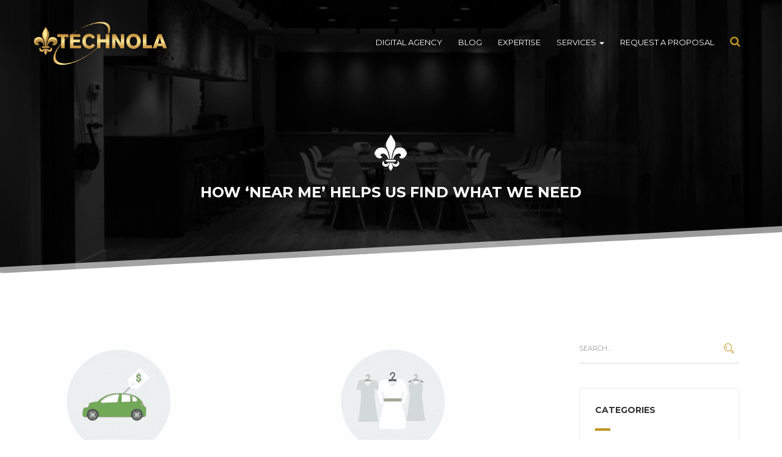

--- FILE ---
content_type: text/html; charset=UTF-8
request_url: https://www.technolavisualcommunications.com/how-near-me-search-is-growing/
body_size: 20388
content:
<!DOCTYPE html>
<html lang="en">
	<head>
		<meta http-equiv="Content-Type" content="text/html; charset=utf-8" />
<script type="text/javascript">
/* <![CDATA[ */
var gform;gform||(document.addEventListener("gform_main_scripts_loaded",function(){gform.scriptsLoaded=!0}),document.addEventListener("gform/theme/scripts_loaded",function(){gform.themeScriptsLoaded=!0}),window.addEventListener("DOMContentLoaded",function(){gform.domLoaded=!0}),gform={domLoaded:!1,scriptsLoaded:!1,themeScriptsLoaded:!1,isFormEditor:()=>"function"==typeof InitializeEditor,callIfLoaded:function(o){return!(!gform.domLoaded||!gform.scriptsLoaded||!gform.themeScriptsLoaded&&!gform.isFormEditor()||(gform.isFormEditor()&&console.warn("The use of gform.initializeOnLoaded() is deprecated in the form editor context and will be removed in Gravity Forms 3.1."),o(),0))},initializeOnLoaded:function(o){gform.callIfLoaded(o)||(document.addEventListener("gform_main_scripts_loaded",()=>{gform.scriptsLoaded=!0,gform.callIfLoaded(o)}),document.addEventListener("gform/theme/scripts_loaded",()=>{gform.themeScriptsLoaded=!0,gform.callIfLoaded(o)}),window.addEventListener("DOMContentLoaded",()=>{gform.domLoaded=!0,gform.callIfLoaded(o)}))},hooks:{action:{},filter:{}},addAction:function(o,r,e,t){gform.addHook("action",o,r,e,t)},addFilter:function(o,r,e,t){gform.addHook("filter",o,r,e,t)},doAction:function(o){gform.doHook("action",o,arguments)},applyFilters:function(o){return gform.doHook("filter",o,arguments)},removeAction:function(o,r){gform.removeHook("action",o,r)},removeFilter:function(o,r,e){gform.removeHook("filter",o,r,e)},addHook:function(o,r,e,t,n){null==gform.hooks[o][r]&&(gform.hooks[o][r]=[]);var d=gform.hooks[o][r];null==n&&(n=r+"_"+d.length),gform.hooks[o][r].push({tag:n,callable:e,priority:t=null==t?10:t})},doHook:function(r,o,e){var t;if(e=Array.prototype.slice.call(e,1),null!=gform.hooks[r][o]&&((o=gform.hooks[r][o]).sort(function(o,r){return o.priority-r.priority}),o.forEach(function(o){"function"!=typeof(t=o.callable)&&(t=window[t]),"action"==r?t.apply(null,e):e[0]=t.apply(null,e)})),"filter"==r)return e[0]},removeHook:function(o,r,t,n){var e;null!=gform.hooks[o][r]&&(e=(e=gform.hooks[o][r]).filter(function(o,r,e){return!!(null!=n&&n!=o.tag||null!=t&&t!=o.priority)}),gform.hooks[o][r]=e)}});
/* ]]> */
</script>

		<meta name="viewport" content="width=device-width, initial-scale=1.0, maximum-scale=1.0, user-scalable=no">

		<meta name='robots' content='index, follow, max-image-preview:large, max-snippet:-1, max-video-preview:-1' />
	<style>img:is([sizes="auto" i], [sizes^="auto," i]) { contain-intrinsic-size: 3000px 1500px }</style>
	
	<!-- This site is optimized with the Yoast SEO plugin v26.8 - https://yoast.com/product/yoast-seo-wordpress/ -->
	<title>How ‘Near Me’ Search Is Growing - TechNola Visual Communications</title>
	<meta name="description" content="How ‘Near Me’ Search Is Growing. It&#039;s not just about finding a place. It’s now about finding a specific thing, in a specific area and at a specific time." />
	<link rel="canonical" href="https://www.technolavisualcommunications.com/how-near-me-search-is-growing/" />
	<meta property="og:locale" content="en_US" />
	<meta property="og:type" content="article" />
	<meta property="og:title" content="How ‘Near Me’ Search Is Growing - TechNola Visual Communications" />
	<meta property="og:description" content="How ‘Near Me’ Search Is Growing. It&#039;s not just about finding a place. It’s now about finding a specific thing, in a specific area and at a specific time." />
	<meta property="og:url" content="https://www.technolavisualcommunications.com/how-near-me-search-is-growing/" />
	<meta property="og:site_name" content="TechNola Visual Communications" />
	<meta property="article:publisher" content="https://www.facebook.com/TechNola-Visual-Communications-520648174968602/" />
	<meta property="article:published_time" content="2019-10-01T14:56:01+00:00" />
	<meta property="og:image" content="https://www.technolavisualcommunications.com/wp-content/uploads/2019/10/Screen-Shot-2019-10-01-at-9.55.20-AM-e1576108909387.png" />
	<meta property="og:image:width" content="767" />
	<meta property="og:image:height" content="367" />
	<meta property="og:image:type" content="image/png" />
	<meta name="author" content="TechNola Visual Communications" />
	<meta name="twitter:card" content="summary_large_image" />
	<meta name="twitter:creator" content="@Technola_LLC" />
	<meta name="twitter:site" content="@Technola_LLC" />
	<meta name="twitter:label1" content="Written by" />
	<meta name="twitter:data1" content="TechNola Visual Communications" />
	<meta name="twitter:label2" content="Est. reading time" />
	<meta name="twitter:data2" content="2 minutes" />
	<script type="application/ld+json" class="yoast-schema-graph">{"@context":"https://schema.org","@graph":[{"@type":"Article","@id":"https://www.technolavisualcommunications.com/how-near-me-search-is-growing/#article","isPartOf":{"@id":"https://www.technolavisualcommunications.com/how-near-me-search-is-growing/"},"author":{"name":"TechNola Visual Communications","@id":"https://www.technolavisualcommunications.com/#/schema/person/107e05ff0668864a180cc8d6afde855f"},"headline":"How ‘Near Me’ Helps Us Find What We Need","datePublished":"2019-10-01T14:56:01+00:00","mainEntityOfPage":{"@id":"https://www.technolavisualcommunications.com/how-near-me-search-is-growing/"},"wordCount":359,"publisher":{"@id":"https://www.technolavisualcommunications.com/#organization"},"image":{"@id":"https://www.technolavisualcommunications.com/how-near-me-search-is-growing/#primaryimage"},"thumbnailUrl":"https://www.technolavisualcommunications.com/wp-content/uploads/2019/10/Screen-Shot-2019-10-01-at-9.55.20-AM-e1576108909387.png","articleSection":["Think With Google"],"inLanguage":"en"},{"@type":"WebPage","@id":"https://www.technolavisualcommunications.com/how-near-me-search-is-growing/","url":"https://www.technolavisualcommunications.com/how-near-me-search-is-growing/","name":"How ‘Near Me’ Search Is Growing - TechNola Visual Communications","isPartOf":{"@id":"https://www.technolavisualcommunications.com/#website"},"primaryImageOfPage":{"@id":"https://www.technolavisualcommunications.com/how-near-me-search-is-growing/#primaryimage"},"image":{"@id":"https://www.technolavisualcommunications.com/how-near-me-search-is-growing/#primaryimage"},"thumbnailUrl":"https://www.technolavisualcommunications.com/wp-content/uploads/2019/10/Screen-Shot-2019-10-01-at-9.55.20-AM-e1576108909387.png","datePublished":"2019-10-01T14:56:01+00:00","description":"How ‘Near Me’ Search Is Growing. It's not just about finding a place. It’s now about finding a specific thing, in a specific area and at a specific time.","breadcrumb":{"@id":"https://www.technolavisualcommunications.com/how-near-me-search-is-growing/#breadcrumb"},"inLanguage":"en","potentialAction":[{"@type":"ReadAction","target":["https://www.technolavisualcommunications.com/how-near-me-search-is-growing/"]}]},{"@type":"ImageObject","inLanguage":"en","@id":"https://www.technolavisualcommunications.com/how-near-me-search-is-growing/#primaryimage","url":"https://www.technolavisualcommunications.com/wp-content/uploads/2019/10/Screen-Shot-2019-10-01-at-9.55.20-AM-e1576108909387.png","contentUrl":"https://www.technolavisualcommunications.com/wp-content/uploads/2019/10/Screen-Shot-2019-10-01-at-9.55.20-AM-e1576108909387.png","width":767,"height":367,"caption":"How ‘Near Me’ Search Is Growing"},{"@type":"BreadcrumbList","@id":"https://www.technolavisualcommunications.com/how-near-me-search-is-growing/#breadcrumb","itemListElement":[{"@type":"ListItem","position":1,"name":"Home","item":"https://www.technolavisualcommunications.com/"},{"@type":"ListItem","position":2,"name":"Blog","item":"https://www.technolavisualcommunications.com/digital-marketing-best-practices/"},{"@type":"ListItem","position":3,"name":"How ‘Near Me’ Helps Us Find What We Need"}]},{"@type":"WebSite","@id":"https://www.technolavisualcommunications.com/#website","url":"https://www.technolavisualcommunications.com/","name":"TechNola Visual Communications","description":"Digital Marketing &amp; Web Development Agency","publisher":{"@id":"https://www.technolavisualcommunications.com/#organization"},"potentialAction":[{"@type":"SearchAction","target":{"@type":"EntryPoint","urlTemplate":"https://www.technolavisualcommunications.com/?s={search_term_string}"},"query-input":{"@type":"PropertyValueSpecification","valueRequired":true,"valueName":"search_term_string"}}],"inLanguage":"en"},{"@type":"Organization","@id":"https://www.technolavisualcommunications.com/#organization","name":"TechNola Visual Communications","url":"https://www.technolavisualcommunications.com/","logo":{"@type":"ImageObject","inLanguage":"en","@id":"https://www.technolavisualcommunications.com/#/schema/logo/image/","url":"https://www.technolavisualcommunications.com/wp-content/uploads/2017/10/TechNola-Logo-1-new1-1.png","contentUrl":"https://www.technolavisualcommunications.com/wp-content/uploads/2017/10/TechNola-Logo-1-new1-1.png","width":400,"height":106,"caption":"TechNola Visual Communications"},"image":{"@id":"https://www.technolavisualcommunications.com/#/schema/logo/image/"},"sameAs":["https://www.facebook.com/TechNola-Visual-Communications-520648174968602/","https://x.com/Technola_LLC","https://www.linkedin.com/company/1465347/"]},{"@type":"Person","@id":"https://www.technolavisualcommunications.com/#/schema/person/107e05ff0668864a180cc8d6afde855f","name":"TechNola Visual Communications"}]}</script>
	<!-- / Yoast SEO plugin. -->


<link rel='dns-prefetch' href='//fonts.googleapis.com' />
<link rel="alternate" type="application/rss+xml" title="TechNola Visual Communications &raquo; Feed" href="https://www.technolavisualcommunications.com/feed/" />
<link rel="alternate" type="application/rss+xml" title="TechNola Visual Communications &raquo; Comments Feed" href="https://www.technolavisualcommunications.com/comments/feed/" />
<script type="text/javascript">
/* <![CDATA[ */
window._wpemojiSettings = {"baseUrl":"https:\/\/s.w.org\/images\/core\/emoji\/16.0.1\/72x72\/","ext":".png","svgUrl":"https:\/\/s.w.org\/images\/core\/emoji\/16.0.1\/svg\/","svgExt":".svg","source":{"concatemoji":"https:\/\/www.technolavisualcommunications.com\/wp-includes\/js\/wp-emoji-release.min.js?ver=6.8.3"}};
/*! This file is auto-generated */
!function(s,n){var o,i,e;function c(e){try{var t={supportTests:e,timestamp:(new Date).valueOf()};sessionStorage.setItem(o,JSON.stringify(t))}catch(e){}}function p(e,t,n){e.clearRect(0,0,e.canvas.width,e.canvas.height),e.fillText(t,0,0);var t=new Uint32Array(e.getImageData(0,0,e.canvas.width,e.canvas.height).data),a=(e.clearRect(0,0,e.canvas.width,e.canvas.height),e.fillText(n,0,0),new Uint32Array(e.getImageData(0,0,e.canvas.width,e.canvas.height).data));return t.every(function(e,t){return e===a[t]})}function u(e,t){e.clearRect(0,0,e.canvas.width,e.canvas.height),e.fillText(t,0,0);for(var n=e.getImageData(16,16,1,1),a=0;a<n.data.length;a++)if(0!==n.data[a])return!1;return!0}function f(e,t,n,a){switch(t){case"flag":return n(e,"\ud83c\udff3\ufe0f\u200d\u26a7\ufe0f","\ud83c\udff3\ufe0f\u200b\u26a7\ufe0f")?!1:!n(e,"\ud83c\udde8\ud83c\uddf6","\ud83c\udde8\u200b\ud83c\uddf6")&&!n(e,"\ud83c\udff4\udb40\udc67\udb40\udc62\udb40\udc65\udb40\udc6e\udb40\udc67\udb40\udc7f","\ud83c\udff4\u200b\udb40\udc67\u200b\udb40\udc62\u200b\udb40\udc65\u200b\udb40\udc6e\u200b\udb40\udc67\u200b\udb40\udc7f");case"emoji":return!a(e,"\ud83e\udedf")}return!1}function g(e,t,n,a){var r="undefined"!=typeof WorkerGlobalScope&&self instanceof WorkerGlobalScope?new OffscreenCanvas(300,150):s.createElement("canvas"),o=r.getContext("2d",{willReadFrequently:!0}),i=(o.textBaseline="top",o.font="600 32px Arial",{});return e.forEach(function(e){i[e]=t(o,e,n,a)}),i}function t(e){var t=s.createElement("script");t.src=e,t.defer=!0,s.head.appendChild(t)}"undefined"!=typeof Promise&&(o="wpEmojiSettingsSupports",i=["flag","emoji"],n.supports={everything:!0,everythingExceptFlag:!0},e=new Promise(function(e){s.addEventListener("DOMContentLoaded",e,{once:!0})}),new Promise(function(t){var n=function(){try{var e=JSON.parse(sessionStorage.getItem(o));if("object"==typeof e&&"number"==typeof e.timestamp&&(new Date).valueOf()<e.timestamp+604800&&"object"==typeof e.supportTests)return e.supportTests}catch(e){}return null}();if(!n){if("undefined"!=typeof Worker&&"undefined"!=typeof OffscreenCanvas&&"undefined"!=typeof URL&&URL.createObjectURL&&"undefined"!=typeof Blob)try{var e="postMessage("+g.toString()+"("+[JSON.stringify(i),f.toString(),p.toString(),u.toString()].join(",")+"));",a=new Blob([e],{type:"text/javascript"}),r=new Worker(URL.createObjectURL(a),{name:"wpTestEmojiSupports"});return void(r.onmessage=function(e){c(n=e.data),r.terminate(),t(n)})}catch(e){}c(n=g(i,f,p,u))}t(n)}).then(function(e){for(var t in e)n.supports[t]=e[t],n.supports.everything=n.supports.everything&&n.supports[t],"flag"!==t&&(n.supports.everythingExceptFlag=n.supports.everythingExceptFlag&&n.supports[t]);n.supports.everythingExceptFlag=n.supports.everythingExceptFlag&&!n.supports.flag,n.DOMReady=!1,n.readyCallback=function(){n.DOMReady=!0}}).then(function(){return e}).then(function(){var e;n.supports.everything||(n.readyCallback(),(e=n.source||{}).concatemoji?t(e.concatemoji):e.wpemoji&&e.twemoji&&(t(e.twemoji),t(e.wpemoji)))}))}((window,document),window._wpemojiSettings);
/* ]]> */
</script>
<link rel='stylesheet' id='fil-elegant-css' href='https://www.technolavisualcommunications.com/wp-content/plugins/font-icons-loader/fonts/elegant/style.css?ver=6.8.3' type='text/css' media='all' />
<link rel='stylesheet' id='fil-flaticon-css' href='https://www.technolavisualcommunications.com/wp-content/plugins/font-icons-loader/fonts/flaticon/flaticon.css?ver=6.8.3' type='text/css' media='all' />
<link rel='stylesheet' id='fil-fontawesome-css' href='https://www.technolavisualcommunications.com/wp-content/plugins/font-icons-loader/fonts/fontawesome/style.css?ver=6.8.3' type='text/css' media='all' />
<link rel='stylesheet' id='fil-icomoon-css' href='https://www.technolavisualcommunications.com/wp-content/plugins/font-icons-loader/fonts/icomoon/style.css?ver=6.8.3' type='text/css' media='all' />
<link rel='stylesheet' id='fil-simple-css' href='https://www.technolavisualcommunications.com/wp-content/plugins/font-icons-loader/fonts/simple/style.css?ver=6.8.3' type='text/css' media='all' />
<link rel='stylesheet' id='fil-strokegap-css' href='https://www.technolavisualcommunications.com/wp-content/plugins/font-icons-loader/fonts/strokegap/style.css?ver=6.8.3' type='text/css' media='all' />
<style id='wp-emoji-styles-inline-css' type='text/css'>

	img.wp-smiley, img.emoji {
		display: inline !important;
		border: none !important;
		box-shadow: none !important;
		height: 1em !important;
		width: 1em !important;
		margin: 0 0.07em !important;
		vertical-align: -0.1em !important;
		background: none !important;
		padding: 0 !important;
	}
</style>
<link rel='stylesheet' id='wp-block-library-css' href='https://www.technolavisualcommunications.com/wp-includes/css/dist/block-library/style.min.css?ver=6.8.3' type='text/css' media='all' />
<style id='classic-theme-styles-inline-css' type='text/css'>
/*! This file is auto-generated */
.wp-block-button__link{color:#fff;background-color:#32373c;border-radius:9999px;box-shadow:none;text-decoration:none;padding:calc(.667em + 2px) calc(1.333em + 2px);font-size:1.125em}.wp-block-file__button{background:#32373c;color:#fff;text-decoration:none}
</style>
<style id='global-styles-inline-css' type='text/css'>
:root{--wp--preset--aspect-ratio--square: 1;--wp--preset--aspect-ratio--4-3: 4/3;--wp--preset--aspect-ratio--3-4: 3/4;--wp--preset--aspect-ratio--3-2: 3/2;--wp--preset--aspect-ratio--2-3: 2/3;--wp--preset--aspect-ratio--16-9: 16/9;--wp--preset--aspect-ratio--9-16: 9/16;--wp--preset--color--black: #000000;--wp--preset--color--cyan-bluish-gray: #abb8c3;--wp--preset--color--white: #ffffff;--wp--preset--color--pale-pink: #f78da7;--wp--preset--color--vivid-red: #cf2e2e;--wp--preset--color--luminous-vivid-orange: #ff6900;--wp--preset--color--luminous-vivid-amber: #fcb900;--wp--preset--color--light-green-cyan: #7bdcb5;--wp--preset--color--vivid-green-cyan: #00d084;--wp--preset--color--pale-cyan-blue: #8ed1fc;--wp--preset--color--vivid-cyan-blue: #0693e3;--wp--preset--color--vivid-purple: #9b51e0;--wp--preset--gradient--vivid-cyan-blue-to-vivid-purple: linear-gradient(135deg,rgba(6,147,227,1) 0%,rgb(155,81,224) 100%);--wp--preset--gradient--light-green-cyan-to-vivid-green-cyan: linear-gradient(135deg,rgb(122,220,180) 0%,rgb(0,208,130) 100%);--wp--preset--gradient--luminous-vivid-amber-to-luminous-vivid-orange: linear-gradient(135deg,rgba(252,185,0,1) 0%,rgba(255,105,0,1) 100%);--wp--preset--gradient--luminous-vivid-orange-to-vivid-red: linear-gradient(135deg,rgba(255,105,0,1) 0%,rgb(207,46,46) 100%);--wp--preset--gradient--very-light-gray-to-cyan-bluish-gray: linear-gradient(135deg,rgb(238,238,238) 0%,rgb(169,184,195) 100%);--wp--preset--gradient--cool-to-warm-spectrum: linear-gradient(135deg,rgb(74,234,220) 0%,rgb(151,120,209) 20%,rgb(207,42,186) 40%,rgb(238,44,130) 60%,rgb(251,105,98) 80%,rgb(254,248,76) 100%);--wp--preset--gradient--blush-light-purple: linear-gradient(135deg,rgb(255,206,236) 0%,rgb(152,150,240) 100%);--wp--preset--gradient--blush-bordeaux: linear-gradient(135deg,rgb(254,205,165) 0%,rgb(254,45,45) 50%,rgb(107,0,62) 100%);--wp--preset--gradient--luminous-dusk: linear-gradient(135deg,rgb(255,203,112) 0%,rgb(199,81,192) 50%,rgb(65,88,208) 100%);--wp--preset--gradient--pale-ocean: linear-gradient(135deg,rgb(255,245,203) 0%,rgb(182,227,212) 50%,rgb(51,167,181) 100%);--wp--preset--gradient--electric-grass: linear-gradient(135deg,rgb(202,248,128) 0%,rgb(113,206,126) 100%);--wp--preset--gradient--midnight: linear-gradient(135deg,rgb(2,3,129) 0%,rgb(40,116,252) 100%);--wp--preset--font-size--small: 13px;--wp--preset--font-size--medium: 20px;--wp--preset--font-size--large: 36px;--wp--preset--font-size--x-large: 42px;--wp--preset--spacing--20: 0.44rem;--wp--preset--spacing--30: 0.67rem;--wp--preset--spacing--40: 1rem;--wp--preset--spacing--50: 1.5rem;--wp--preset--spacing--60: 2.25rem;--wp--preset--spacing--70: 3.38rem;--wp--preset--spacing--80: 5.06rem;--wp--preset--shadow--natural: 6px 6px 9px rgba(0, 0, 0, 0.2);--wp--preset--shadow--deep: 12px 12px 50px rgba(0, 0, 0, 0.4);--wp--preset--shadow--sharp: 6px 6px 0px rgba(0, 0, 0, 0.2);--wp--preset--shadow--outlined: 6px 6px 0px -3px rgba(255, 255, 255, 1), 6px 6px rgba(0, 0, 0, 1);--wp--preset--shadow--crisp: 6px 6px 0px rgba(0, 0, 0, 1);}:where(.is-layout-flex){gap: 0.5em;}:where(.is-layout-grid){gap: 0.5em;}body .is-layout-flex{display: flex;}.is-layout-flex{flex-wrap: wrap;align-items: center;}.is-layout-flex > :is(*, div){margin: 0;}body .is-layout-grid{display: grid;}.is-layout-grid > :is(*, div){margin: 0;}:where(.wp-block-columns.is-layout-flex){gap: 2em;}:where(.wp-block-columns.is-layout-grid){gap: 2em;}:where(.wp-block-post-template.is-layout-flex){gap: 1.25em;}:where(.wp-block-post-template.is-layout-grid){gap: 1.25em;}.has-black-color{color: var(--wp--preset--color--black) !important;}.has-cyan-bluish-gray-color{color: var(--wp--preset--color--cyan-bluish-gray) !important;}.has-white-color{color: var(--wp--preset--color--white) !important;}.has-pale-pink-color{color: var(--wp--preset--color--pale-pink) !important;}.has-vivid-red-color{color: var(--wp--preset--color--vivid-red) !important;}.has-luminous-vivid-orange-color{color: var(--wp--preset--color--luminous-vivid-orange) !important;}.has-luminous-vivid-amber-color{color: var(--wp--preset--color--luminous-vivid-amber) !important;}.has-light-green-cyan-color{color: var(--wp--preset--color--light-green-cyan) !important;}.has-vivid-green-cyan-color{color: var(--wp--preset--color--vivid-green-cyan) !important;}.has-pale-cyan-blue-color{color: var(--wp--preset--color--pale-cyan-blue) !important;}.has-vivid-cyan-blue-color{color: var(--wp--preset--color--vivid-cyan-blue) !important;}.has-vivid-purple-color{color: var(--wp--preset--color--vivid-purple) !important;}.has-black-background-color{background-color: var(--wp--preset--color--black) !important;}.has-cyan-bluish-gray-background-color{background-color: var(--wp--preset--color--cyan-bluish-gray) !important;}.has-white-background-color{background-color: var(--wp--preset--color--white) !important;}.has-pale-pink-background-color{background-color: var(--wp--preset--color--pale-pink) !important;}.has-vivid-red-background-color{background-color: var(--wp--preset--color--vivid-red) !important;}.has-luminous-vivid-orange-background-color{background-color: var(--wp--preset--color--luminous-vivid-orange) !important;}.has-luminous-vivid-amber-background-color{background-color: var(--wp--preset--color--luminous-vivid-amber) !important;}.has-light-green-cyan-background-color{background-color: var(--wp--preset--color--light-green-cyan) !important;}.has-vivid-green-cyan-background-color{background-color: var(--wp--preset--color--vivid-green-cyan) !important;}.has-pale-cyan-blue-background-color{background-color: var(--wp--preset--color--pale-cyan-blue) !important;}.has-vivid-cyan-blue-background-color{background-color: var(--wp--preset--color--vivid-cyan-blue) !important;}.has-vivid-purple-background-color{background-color: var(--wp--preset--color--vivid-purple) !important;}.has-black-border-color{border-color: var(--wp--preset--color--black) !important;}.has-cyan-bluish-gray-border-color{border-color: var(--wp--preset--color--cyan-bluish-gray) !important;}.has-white-border-color{border-color: var(--wp--preset--color--white) !important;}.has-pale-pink-border-color{border-color: var(--wp--preset--color--pale-pink) !important;}.has-vivid-red-border-color{border-color: var(--wp--preset--color--vivid-red) !important;}.has-luminous-vivid-orange-border-color{border-color: var(--wp--preset--color--luminous-vivid-orange) !important;}.has-luminous-vivid-amber-border-color{border-color: var(--wp--preset--color--luminous-vivid-amber) !important;}.has-light-green-cyan-border-color{border-color: var(--wp--preset--color--light-green-cyan) !important;}.has-vivid-green-cyan-border-color{border-color: var(--wp--preset--color--vivid-green-cyan) !important;}.has-pale-cyan-blue-border-color{border-color: var(--wp--preset--color--pale-cyan-blue) !important;}.has-vivid-cyan-blue-border-color{border-color: var(--wp--preset--color--vivid-cyan-blue) !important;}.has-vivid-purple-border-color{border-color: var(--wp--preset--color--vivid-purple) !important;}.has-vivid-cyan-blue-to-vivid-purple-gradient-background{background: var(--wp--preset--gradient--vivid-cyan-blue-to-vivid-purple) !important;}.has-light-green-cyan-to-vivid-green-cyan-gradient-background{background: var(--wp--preset--gradient--light-green-cyan-to-vivid-green-cyan) !important;}.has-luminous-vivid-amber-to-luminous-vivid-orange-gradient-background{background: var(--wp--preset--gradient--luminous-vivid-amber-to-luminous-vivid-orange) !important;}.has-luminous-vivid-orange-to-vivid-red-gradient-background{background: var(--wp--preset--gradient--luminous-vivid-orange-to-vivid-red) !important;}.has-very-light-gray-to-cyan-bluish-gray-gradient-background{background: var(--wp--preset--gradient--very-light-gray-to-cyan-bluish-gray) !important;}.has-cool-to-warm-spectrum-gradient-background{background: var(--wp--preset--gradient--cool-to-warm-spectrum) !important;}.has-blush-light-purple-gradient-background{background: var(--wp--preset--gradient--blush-light-purple) !important;}.has-blush-bordeaux-gradient-background{background: var(--wp--preset--gradient--blush-bordeaux) !important;}.has-luminous-dusk-gradient-background{background: var(--wp--preset--gradient--luminous-dusk) !important;}.has-pale-ocean-gradient-background{background: var(--wp--preset--gradient--pale-ocean) !important;}.has-electric-grass-gradient-background{background: var(--wp--preset--gradient--electric-grass) !important;}.has-midnight-gradient-background{background: var(--wp--preset--gradient--midnight) !important;}.has-small-font-size{font-size: var(--wp--preset--font-size--small) !important;}.has-medium-font-size{font-size: var(--wp--preset--font-size--medium) !important;}.has-large-font-size{font-size: var(--wp--preset--font-size--large) !important;}.has-x-large-font-size{font-size: var(--wp--preset--font-size--x-large) !important;}
:where(.wp-block-post-template.is-layout-flex){gap: 1.25em;}:where(.wp-block-post-template.is-layout-grid){gap: 1.25em;}
:where(.wp-block-columns.is-layout-flex){gap: 2em;}:where(.wp-block-columns.is-layout-grid){gap: 2em;}
:root :where(.wp-block-pullquote){font-size: 1.5em;line-height: 1.6;}
</style>
<link rel='stylesheet' id='modal-window-css' href='https://www.technolavisualcommunications.com/wp-content/plugins/modal-window/public/assets/css/modal.min.css?ver=6.2.3' type='text/css' media='all' />
<link rel='stylesheet' id='rs-plugin-settings-css' href='https://www.technolavisualcommunications.com/wp-content/plugins/revslider/public/assets/css/rs6.css?ver=6.2.2' type='text/css' media='all' />
<style id='rs-plugin-settings-inline-css' type='text/css'>
#rs-demo-id {}
</style>
<link rel='stylesheet' id='style-css' href='https://www.technolavisualcommunications.com/wp-content/themes/TechNolaLLC-child/style.css?ver=6.8.3' type='text/css' media='all' />
<link rel='stylesheet' id='oscend-fonts-css' href='https://fonts.googleapis.com/css?family=Montserrat%3A400%2C700%7CPlayfair%2BDisplay%3A400%2C400italic%2C700%2C700italic%7CRaleway%3A400%2C700%2C300&#038;subset=latin%2Clatin-ext' type='text/css' media='screen, all' />
<link rel='stylesheet' id='font-awesome-css' href='https://www.technolavisualcommunications.com/wp-content/themes/TechNolaLLC/css/font-awesome.min.css?ver=4.4.0' type='text/css' media='screen, all' />
<link rel='stylesheet' id='stroke-gap-icons-css' href='https://www.technolavisualcommunications.com/wp-content/themes/TechNolaLLC/fonts/Stroke-Gap-Icons-Webfont/style.css' type='text/css' media='screen, all' />
<link rel='stylesheet' id='bootstrap-css' href='https://www.technolavisualcommunications.com/wp-content/themes/TechNolaLLC/css/bootstrap.min.css?ver=3.3.5' type='text/css' media='screen, all' />
<link rel='stylesheet' id='owl-carousel-css' href='https://www.technolavisualcommunications.com/wp-content/themes/TechNolaLLC/assets/owl-carousel/owl.carousel.css?ver=1.3.3' type='text/css' media='screen, all' />
<link rel='stylesheet' id='slick-carousel-css' href='https://www.technolavisualcommunications.com/wp-content/themes/TechNolaLLC/assets/slick-carousel/slick.css?ver=1.5.8' type='text/css' media='screen, all' />
<link rel='stylesheet' id='animate-css' href='https://www.technolavisualcommunications.com/wp-content/themes/TechNolaLLC/css/animate.min.css?ver=3.5.0' type='text/css' media='screen, all' />
<link rel='stylesheet' id='prettyPhoto-css' href='https://www.technolavisualcommunications.com/wp-content/themes/TechNolaLLC/assets/prettyphoto/css/prettyPhoto.css' type='text/css' media='screen, all' />
<link rel='stylesheet' id='oscend-main-css' href='https://www.technolavisualcommunications.com/wp-content/themes/TechNolaLLC/css/main.css' type='text/css' media='screen, all' />
<link rel='stylesheet' id='oscend-debugging-css' href='https://www.technolavisualcommunications.com/wp-content/themes/TechNolaLLC/debugging.css?ver=6.8.3' type='text/css' media='all' />
<link rel='stylesheet' id='oscend-dynamic-styles-css' href='https://www.technolavisualcommunications.com/wp-content/themes/TechNolaLLC-child/css/dynamic-styles.css?ver=6.8.3' type='text/css' media='all' />
<link rel='stylesheet' id='yp-custom-css' href='https://www.technolavisualcommunications.com/wp-content/plugins/waspthemes-yellow-pencil/custom-157.css?revision=157&#038;ver=6.8.3' type='text/css' media='all' />
<script type="text/javascript" src="https://www.technolavisualcommunications.com/wp-includes/js/jquery/jquery.min.js?ver=3.7.1" id="jquery-core-js"></script>
<script type="text/javascript" src="https://www.technolavisualcommunications.com/wp-includes/js/jquery/jquery-migrate.min.js?ver=3.4.1" id="jquery-migrate-js"></script>
<script></script><link rel="https://api.w.org/" href="https://www.technolavisualcommunications.com/wp-json/" /><link rel="alternate" title="JSON" type="application/json" href="https://www.technolavisualcommunications.com/wp-json/wp/v2/posts/2621" /><link rel="EditURI" type="application/rsd+xml" title="RSD" href="https://www.technolavisualcommunications.com/xmlrpc.php?rsd" />
<meta name="generator" content="WordPress 6.8.3" />
<link rel='shortlink' href='https://www.technolavisualcommunications.com/?p=2621' />
<link rel="alternate" title="oEmbed (JSON)" type="application/json+oembed" href="https://www.technolavisualcommunications.com/wp-json/oembed/1.0/embed?url=https%3A%2F%2Fwww.technolavisualcommunications.com%2Fhow-near-me-search-is-growing%2F" />
<link rel="alternate" title="oEmbed (XML)" type="text/xml+oembed" href="https://www.technolavisualcommunications.com/wp-json/oembed/1.0/embed?url=https%3A%2F%2Fwww.technolavisualcommunications.com%2Fhow-near-me-search-is-growing%2F&#038;format=xml" />
<meta name="generator" content="Powered by WPBakery Page Builder - drag and drop page builder for WordPress."/>
<meta name="generator" content="Powered by Slider Revolution 6.2.2 - responsive, Mobile-Friendly Slider Plugin for WordPress with comfortable drag and drop interface." />
<link rel="icon" href="https://www.technolavisualcommunications.com/wp-content/uploads/2017/10/cropped-faveicon-32x32.png" sizes="32x32" />
<link rel="icon" href="https://www.technolavisualcommunications.com/wp-content/uploads/2017/10/cropped-faveicon-192x192.png" sizes="192x192" />
<link rel="apple-touch-icon" href="https://www.technolavisualcommunications.com/wp-content/uploads/2017/10/cropped-faveicon-180x180.png" />
<meta name="msapplication-TileImage" content="https://www.technolavisualcommunications.com/wp-content/uploads/2017/10/cropped-faveicon-270x270.png" />
<script type="text/javascript">function setREVStartSize(e){			
			try {								
				var pw = document.getElementById(e.c).parentNode.offsetWidth,
					newh;
				pw = pw===0 || isNaN(pw) ? window.innerWidth : pw;
				e.tabw = e.tabw===undefined ? 0 : parseInt(e.tabw);
				e.thumbw = e.thumbw===undefined ? 0 : parseInt(e.thumbw);
				e.tabh = e.tabh===undefined ? 0 : parseInt(e.tabh);
				e.thumbh = e.thumbh===undefined ? 0 : parseInt(e.thumbh);
				e.tabhide = e.tabhide===undefined ? 0 : parseInt(e.tabhide);
				e.thumbhide = e.thumbhide===undefined ? 0 : parseInt(e.thumbhide);
				e.mh = e.mh===undefined || e.mh=="" || e.mh==="auto" ? 0 : parseInt(e.mh,0);		
				if(e.layout==="fullscreen" || e.l==="fullscreen") 						
					newh = Math.max(e.mh,window.innerHeight);				
				else{					
					e.gw = Array.isArray(e.gw) ? e.gw : [e.gw];
					for (var i in e.rl) if (e.gw[i]===undefined || e.gw[i]===0) e.gw[i] = e.gw[i-1];					
					e.gh = e.el===undefined || e.el==="" || (Array.isArray(e.el) && e.el.length==0)? e.gh : e.el;
					e.gh = Array.isArray(e.gh) ? e.gh : [e.gh];
					for (var i in e.rl) if (e.gh[i]===undefined || e.gh[i]===0) e.gh[i] = e.gh[i-1];
										
					var nl = new Array(e.rl.length),
						ix = 0,						
						sl;					
					e.tabw = e.tabhide>=pw ? 0 : e.tabw;
					e.thumbw = e.thumbhide>=pw ? 0 : e.thumbw;
					e.tabh = e.tabhide>=pw ? 0 : e.tabh;
					e.thumbh = e.thumbhide>=pw ? 0 : e.thumbh;					
					for (var i in e.rl) nl[i] = e.rl[i]<window.innerWidth ? 0 : e.rl[i];
					sl = nl[0];									
					for (var i in nl) if (sl>nl[i] && nl[i]>0) { sl = nl[i]; ix=i;}															
					var m = pw>(e.gw[ix]+e.tabw+e.thumbw) ? 1 : (pw-(e.tabw+e.thumbw)) / (e.gw[ix]);					

					newh =  (e.type==="carousel" && e.justify==="true" ? e.gh[ix] : (e.gh[ix] * m)) + (e.tabh + e.thumbh);
				}			
				
				if(window.rs_init_css===undefined) window.rs_init_css = document.head.appendChild(document.createElement("style"));					
				document.getElementById(e.c).height = newh;
				window.rs_init_css.innerHTML += "#"+e.c+"_wrapper { height: "+newh+"px }";				
			} catch(e){
				console.log("Failure at Presize of Slider:" + e)
			}					   
		  };</script>
		<style type="text/css" id="wp-custom-css">
			#footer-buy .icon-Like:before,.icon-Wheelbarrow:before{content:url(https://www.technolavisualcommunications.com/wp-content/uploads/2017/10/font-awosome-icon-logo64X64-White.png)!important}.buy-section .section-text .like span:before{color:#333;font-size:46px;margin:-13px}.vc_row_anchor .wrap-anchor .section-icon span{line-height:68px!important;font-size:16px;color:#666;position:relative;z-index:3}.icon-Umbrella:hover:before{content:url(https://www.technolavisualcommunications.com/wp-content/uploads/2017/10/font-awosome-icon-logo32X32-White.png)!important}.icon-Umbrella:before{content:url(https://www.technolavisualcommunications.com/wp-content/uploads/2017/10/font-awosome-icon-logo32X32-black.png)!important}span.wpcf7-not-valid-tip{display:none}@media screen and (-webkit-min-device-pixel-ratio:0){select{-webkit-appearance:menulist-button!important;line-height:28px!important}}html .rev-btn.ocend-btn,html .rev-btn.ocend-btn:hover{text-transform:uppercase!important;font-size:16px!important;padding:15px 25px!important;line-height:20px!important;font-weight:600!important;color:#fff!important}html .rev-btn.ocend-btn{border-radius:3px!important;border:1px solid #bf941f!important;background:#bf941f!important}html .rev-btn.ocend-btn:hover{border-radius:3px!important;border:1px solid rgba(255,255,255,.29)!important;background:rgba(255,255,255,.29)!important}html .ocend-btn-white:hover{background:#bf941f!important;border:1px solid rgba(255,255,255,.4)!important}.header-overlay{background:rgba(0,0,0,.7)!important}.header .navbar .navbar-nav>li.active>a{border-bottom:1px solid #bf941f;color:#bf941f}#navbar-collapse li a:hover{color:#bf941f;border-bottom:1px solid #bf941f!important}footer .copytright{color:#fff;text-align:left}footer .custom-link,footer .custom-link a{text-align:right;color:#fff}.text-white .twitter .slider-title i,footer .custom-link a:hover,span.need{color:#bf941f}.nav>li>a{display:block;padding:10px 13px!important;position:relative}.wrap-inside-nav{border-top:2px solid #bf941f!important;position:absolute;left:0;top:39px!important;display:none;min-width:220px;text-align:left;background:#1a1a1a;-moz-transition:all .3s ease-out;-o-transition:all .3s ease-out;-webkit-transition:all .3s ease-out;transition:all .3s ease-out}div#contact_form_pop p{margin-bottom:21px}label.lbl{font-size:14px;padding-bottom:7px}span.need{font-size:18px;padding:2px}.phoneUS,.select-list,.txt{padding:7px 5px;font-size:14px}.phoneUS,.txt{border-radius:3px;border:1px solid #9a9a9a;width:96%}.select-list{width:97%;border-radius:3px}.sub-btn{background:#bf941f;color:#fff;padding:11px 15px;border-radius:4px;border:1px solid #bf941f;font-size:14px}span.wpcf7-not-valid-tip{color:red;font-size:12px!important;padding-top:8px!important}.form-group{margin-bottom:15px;color:gray}.user-avatar,a.post-avatar{display:none!important}.vc_progress_bar .vc_single_bar .vc_label{display:block;padding:5px 2px!important;z-index:1;top:-52px}.latest-works-section .scroll-pane .scroll-content-item>a{display:block;position:relative;z-index:2;background:#b39330!important}.contact-page-form span.gfield_required,.gform_wrapper h3.gform_title{display:none}.scroll-content .name{font-size:17px!important}.plan-item .item-heading em{color:#1f1f1f!important}.news-item .image .image-content{background:rgba(191,148,31,.69)!important}.news-body a{text-decoration:none}.news-item .image .read-more{font-size:15px!important}.vc_btn3.vc_btn3-color-grey.vc_btn3-style-modern{color:#fff;border-color:#EBEBEB;background-color:rgba(235,235,235,.4);font-size:14px!important}.mc4wp-alert.mc4wp-error p{color:#bf941f!important}ul.list-socials li a i:hover{color:#bf941f}.social-icon li a i{color:#fff!important}.spu-close{color:#bf941f!important;opacity:1!important}.gform_wrapper label.gfield_label{font-weight:400;font-size:inherit}.gfield_select{height:35px;font-size:14px!important}.gform_button{background:#bf941f!important;color:#fff;border:none;padding:9px 21px;border-radius:5px}.gform_wrapper input:not([type=radio]):not([type=checkbox]):not([type=submit]):not([type=button]):not([type=image]):not([type=file]){font-size:14px;font-family:inherit;letter-spacing:normal}.contact-page-form input,.contact-page-form select#input_2_5{border-top:none;border-left:none;border-right:none;border-bottom:1px solid #ccc}.contact-page-form textarea{height:160px;width:100%;border-top:none!important;border-left:none!important;border-right:none!important;border-bottom:1px solid #ccc!important}.container.relative-nav-container a .fa{font-size:18px!important}#nav .container .normal-logo{margin-right:9px;min-width:275px;min-height:74px}body.fixed-header .scrolling-header .navbar{background:rgba(255,255,255,.9);padding-top:22px;padding-bottom:27px}.navbar-brand>img{display:inline-block;max-width:275px;max-height:74px}.navbar-right{margin-right:-15px;margin-top:14px}@media only screen and (min-width:768px) and (max-width:980px){.navbar-brand>img{display:inline-block;max-width:220px;max-height:65px}}@media only screen and (min-width:220px) and (max-width:640px){.navbar-right{float:left!important;margin-right:-15px;margin-top:14px}.header .navbar .navbar-nav.wrap-user-control{margin-left:15px;float:right!important}.header .navbar{padding-top:5px!important;padding-bottom:0!important}}@media only screen and (min-width:200px) and (max-width:640px){.navbar-brand .scroll-logo{max-width:100%!important;position:relative;top:-10px!important;width:100%!important}input#input_2_3{margin-top:27px!important}.wrap-inside-nav{position:initial!important}.inside-nav li{width:100%!important}.header .navbar .navbar-brand img{margin:15px!important}}.gform_wrapper .top_label li.gfield.gf_left_half,.gform_wrapper .top_label li.gfield.gf_right_half{vertical-align:bottom!important}.gform_footer.top_label p{display:none}div#wow-modal-window-1{border:8px solid #bf941f}		</style>
		<noscript><style> .wpb_animate_when_almost_visible { opacity: 1; }</style></noscript>	</head>
	<body class="wp-singular post-template-default single single-post postid-2621 single-format-standard wp-theme-TechNolaLLC wp-child-theme-TechNolaLLC-child animated-css layout-switch wpb-js-composer js-comp-ver-7.9 vc_responsive" data-scrolling-animations="true">

		<div id="page-preloader"><span class="spinner"></span></div>
		<!-- ========================== -->
		<!-- Navigation -->
		<!-- ========================== -->
		<header class="header scrolling-header">
			<nav id="nav" class="navbar navbar-default navbar-fixed-top" role="navigation">
				<div class="container relative-nav-container">
					<a class="toggle-button visible-xs-block" data-toggle="collapse" data-target="#navbar-collapse">
						<i class="fa fa-navicon"></i>
					</a>
										<a class="navbar-brand scroll" title="TechNola Visual Communications" href="https://www.technolavisualcommunications.com/">
													<img class="normal-logo hidden-xs" src="https://www.technolavisualcommunications.com/wp-content/uploads/2017/10/TechNola-Logo-1-new1-1.png" alt="TechNola Visual Communications">
																			<img class="scroll-logo hidden-xs" src="https://www.technolavisualcommunications.com/wp-content/uploads/2017/10/TechNola-Logo-1-new1-1.png" alt="TechNola Visual Communications">
																			<img class="scroll-logo visible-xs-block" src="https://www.technolavisualcommunications.com/wp-content/uploads/2017/10/TechNola-Logo-1-new1-1.png" alt="TechNola Visual Communications">
											</a>
					<ul class="nav navbar-nav navbar-right nav-icons wrap-user-control">
						<li>
							<a id="search-open" href="#fakelink"><i class="fa fa-search"></i></a>
						</li>
					</ul>
					<div class="navbar-collapse collapse floated" id="navbar-collapse">
						<ul id="menu-menu-1" class="nav navbar-nav navbar-with-inside clearfix navbar-right with-border"><li id="menu-item-784" class="menu-item menu-item-type-post_type menu-item-object-page menu-item-home menu-item-784"><a href="https://www.technolavisualcommunications.com/">Digital Agency</a></li>
<li id="menu-item-785" class="menu-item menu-item-type-post_type menu-item-object-page current_page_parent menu-item-785"><a href="https://www.technolavisualcommunications.com/digital-marketing-best-practices/">Blog</a></li>
<li id="menu-item-786" class="menu-item menu-item-type-post_type menu-item-object-page menu-item-786"><a href="https://www.technolavisualcommunications.com/digital-marketing-expertise/">Expertise</a></li>
<li id="menu-item-1166" class="menu-item menu-item-type-custom menu-item-object-custom menu-item-has-children dropdown menu-item-1166"><a href="#">Services <span class="caret"></span></a>
<div class="wrap-inside-nav">
<div class="inside-col">
<ul class="inside-nav">
	<li id="menu-item-981" class="menu-item menu-item-type-post_type menu-item-object-page menu-item-981"><a href="https://www.technolavisualcommunications.com/advertising-pay-per-click/">Advertising Pay-Per-Click</a></li>
	<li id="menu-item-2071" class="menu-item menu-item-type-post_type menu-item-object-page menu-item-2071"><a href="https://www.technolavisualcommunications.com/seo-search-engine-optimization/">SEO (Search Engine Optimization)</a></li>
	<li id="menu-item-980" class="menu-item menu-item-type-post_type menu-item-object-page menu-item-980"><a href="https://www.technolavisualcommunications.com/video-production-services/">Video Production</a></li>
	<li id="menu-item-978" class="menu-item menu-item-type-post_type menu-item-object-page menu-item-978"><a href="https://www.technolavisualcommunications.com/website-design-development/">Website Development</a></li>
</ul>
</div>
</div>
</li>
<li id="menu-item-790" class="menu-item menu-item-type-post_type menu-item-object-page menu-item-790"><a href="https://www.technolavisualcommunications.com/contact-us/">Request A Proposal</a></li>
</ul>					</div>
				</div>
				<div class="navbar-search ">
					<div class="container">
						<form action="https://www.technolavisualcommunications.com" role="search" method="get">
							<div class="input-group">
								<input type="text" class="form-control" name="s" id="global-search" value="" placeholder="Type your search..." autocomplete="off">
								<span class="input-group-btn">
									<button type="reset" class="btn search-close" id="search-close">
										<i class="fa fa-close"></i>
									</button>
								</span>
							</div>
						</form>
					</div>
				</div>
			</nav>
		</header><!--./navigation -->

<section class="top-header blog-header with-bottom-effect transparent-effect" style="background-image: url(
				);">
					<span class="header-overlay" style="background-color: rgba(0, 0, 0, 0.1) !important;"></span>
		<div class="bottom-effect"></div>

	
<div class="header-container ">
	<div class="header-title">
		<div class="header-icon"><span class="icon icon-Wheelbarrow"></span></div>
		<div class="title">
			<h3 style="color:#fff;">How ‘Near Me’ Helps Us Find What We Need</h3>		</div>
		<em></em>
	</div>
</div><!--container--></section>
<!-- =========================
	BLOG ITEMS
============================== -->
<section class="blog-content-section">
	<div class="container">
		<div class="row">

			
			<!-- === BLOG ITEMS === -->

			<div class="col-lg-9 col-md-8 col-sm-12 col-xs-12 left-column sidebar-type-2">

				
<!-- Blog post-->
<div id="post-2621" class="wrap-blog-post post-2621 post type-post status-publish format-standard has-post-thumbnail hentry category-think-with-google">

		

	<div class="wrap-image">
		
							<img width="767" height="367" src="https://www.technolavisualcommunications.com/wp-content/uploads/2019/10/Screen-Shot-2019-10-01-at-9.55.20-AM-e1576108909387.png" class="img-responsive wp-post-image" alt="How ‘Near Me’ Search Is Growing" decoding="async" fetchpriority="high" srcset="https://www.technolavisualcommunications.com/wp-content/uploads/2019/10/Screen-Shot-2019-10-01-at-9.55.20-AM-e1576108909387.png 767w, https://www.technolavisualcommunications.com/wp-content/uploads/2019/10/Screen-Shot-2019-10-01-at-9.55.20-AM-e1576108909387-300x144.png 300w" sizes="(max-width: 767px) 100vw, 767px" />			
			</div>	
	<div class="wrap-post-description">
				<a class="post-avatar" href=""><img class="" src="" alt="TechNola Visual Communications"></a>
						<div class="meta ">
									<div class="meta-item"><span class="icon icon-Agenda"></span>October 1, 2019</div>
								</div>
	</div>
		<div class="post-body">
		<h2 class="post-body-title">How ‘Near Me’ Helps Us Find What We Need</h2>		<div class="post-body-content rtd clearfix"><div class="inline-image"><img decoding="async" class="inline-image__src lazyload--loaded" src="https://www.thinkwithgoogle.com/_qs/images/0NBfWcOUdxfAySBwOS63g4IlwTE=/23624/width-2000/1250-Evolution-of-Near-Me01_1.jpg" sizes="(max-width: 600px) 100vw, (max-width: 999px) 76vw, (max-width: 1439px) 61vw, (min-width: 1440px) 1000px" srcset="https://www.thinkwithgoogle.com/_qs/images/TbQFUTWzfPYVIz_YKOSHXIbk8qE=/23624/width-400/1250-Evolution-of-Near-Me01_1.jpg 400w, https://www.thinkwithgoogle.com/_qs/images/xpKU_1fHApEYWAsHgB8gRDbECRo=/23624/width-800/1250-Evolution-of-Near-Me01_1.jpg 800w, https://www.thinkwithgoogle.com/_qs/images/tyDZsIGHT1Lc_S_hXqWZau_Wt_Y=/23624/width-600/1250-Evolution-of-Near-Me01_1.jpg 600w, https://www.thinkwithgoogle.com/_qs/images/6K5eWV_laCopiNvTN66QyKy9wb4=/23624/width-1200/1250-Evolution-of-Near-Me01_1.jpg 1200w, https://www.thinkwithgoogle.com/_qs/images/2Z7jvxM4nIc_kjAlna23yi-jgiI=/23624/width-1000/1250-Evolution-of-Near-Me01_1.jpg 1000w, https://www.thinkwithgoogle.com/_qs/images/0NBfWcOUdxfAySBwOS63g4IlwTE=/23624/width-2000/1250-Evolution-of-Near-Me01_1.jpg 2000w" alt="1250 Inline 01" width="1036" height="265" data-src="/_qs/images/0NBfWcOUdxfAySBwOS63g4IlwTE=/23624/width-2000/1250-Evolution-of-Near-Me01_1.jpg" data-srcset="/_qs/images/TbQFUTWzfPYVIz_YKOSHXIbk8qE=/23624/width-400/1250-Evolution-of-Near-Me01_1.jpg 400w, /_qs/images/xpKU_1fHApEYWAsHgB8gRDbECRo=/23624/width-800/1250-Evolution-of-Near-Me01_1.jpg 800w, /_qs/images/tyDZsIGHT1Lc_S_hXqWZau_Wt_Y=/23624/width-600/1250-Evolution-of-Near-Me01_1.jpg 600w, /_qs/images/6K5eWV_laCopiNvTN66QyKy9wb4=/23624/width-1200/1250-Evolution-of-Near-Me01_1.jpg 1200w, /_qs/images/2Z7jvxM4nIc_kjAlna23yi-jgiI=/23624/width-1000/1250-Evolution-of-Near-Me01_1.jpg 1000w, /_qs/images/0NBfWcOUdxfAySBwOS63g4IlwTE=/23624/width-2000/1250-Evolution-of-Near-Me01_1.jpg 2000w" /></p>
<footer class="inline-image-footer">
<div class="inline-image-footer__data">
<p class="inline-image-footer__text">“Near me” is no longer just about finding a specific place. It’s now about finding a specific thing, in a specific area, and in a specific period of time. How ‘near me’ search is growing</p>
</div>
</footer>
</div>
<div class="detail__text">
<div class="rich-text">
<p>When it comes to shopping searches, we rarely begin with nothing in mind. We might be looking for ideas or inspiration. Or we might be looking to zero in on how much something costs. Sometimes we know exactly what we need, but aren’t quite sure where to get it.</p>
<p>People now expect search technology to find the places in their area where they can get what they need. This more-informed shopper no longer has to waste precious time driving around town to multiple stores.</p>
<p>You might typically associate a “near me” search with something like “restaurants near me” or “gas station near me.” But we’re seeing growth in “near me” searches for very specific items, from “cowboy boots near me,” to “where to get a facial near me,” and “tarragon near me.”</p>
</div>
</div>
<div class="detail__text">
<div class="rich-text">
<h2>How ‘Near Me’ Search Is Growing</h2>
<p>Whether it’s a jar of spices or a restaurant, today’s impatient consumers want things in the moment they need them—which is typically “now.”</p>
<p>From on-the-fly travel plans to businesses “open now” to same-day shipping, people are using search to find answers to their immediate needs. And more and more, we’re seeing this time sensitivity combined with local intent.</p>
<p>In the past two years, we’ve seen:</p>
<ul>
<li>150%+ growth in mobile searches for  “___ near me now” (for example, “food near me now,” “gas station near me now,” and “delivery near me open now”).</li>
<li>900%+ growth in mobile searches for  “___ near me today/tonight” (for example, “open houses near me today,” “cheap hotels near me tonight,” and “movies playing near me today”).</li>
<li>200%+ growth in mobile searches for “Open” + “now” + “near me” (for example, “restaurants near me open now,” “stores open near me right now,” and “pharmacy near me open now”).</li>
</ul>
</div>
</div>
<div class="inline-image">
<h4 class="inline-image__title">Growth in “near me now” searches</h4>
<p><img loading="lazy" decoding="async" class="inline-image__src--inset lazyload--loaded" src="https://www.thinkwithgoogle.com/_qs/images/RbjLFP0u2sGbmDvqSp2zjtSNHfg=/23626/width-2000/1250-Evolution-of-Near-Me03_1.jpg" sizes="auto, (max-width: 600px) 100vw, (max-width: 999px) 76vw, (max-width: 1439px) 61vw, (min-width: 1440px) 1000px" srcset="https://www.thinkwithgoogle.com/_qs/images/mZK6S3e1K9f1H5REdjkdZk6xYEc=/23626/width-400/1250-Evolution-of-Near-Me03_1.jpg 400w, https://www.thinkwithgoogle.com/_qs/images/ka4tRvGWAxd66yYddO5NupPB-2k=/23626/width-800/1250-Evolution-of-Near-Me03_1.jpg 800w, https://www.thinkwithgoogle.com/_qs/images/PLJ6G5VeLpPRGo4Mjspq9NTHRFg=/23626/width-600/1250-Evolution-of-Near-Me03_1.jpg 600w, https://www.thinkwithgoogle.com/_qs/images/peNXaBBgwxJAtHTNo2Q3HTcRu2I=/23626/width-1200/1250-Evolution-of-Near-Me03_1.jpg 1200w, https://www.thinkwithgoogle.com/_qs/images/jvcQ-mHEQYoOKaO3X6Ipf0WZtkg=/23626/width-1000/1250-Evolution-of-Near-Me03_1.jpg 1000w, https://www.thinkwithgoogle.com/_qs/images/RbjLFP0u2sGbmDvqSp2zjtSNHfg=/23626/width-2000/1250-Evolution-of-Near-Me03_1.jpg 2000w" alt="1250 Inline 03" width="1600" height="500" data-src="/_qs/images/RbjLFP0u2sGbmDvqSp2zjtSNHfg=/23626/width-2000/1250-Evolution-of-Near-Me03_1.jpg" data-srcset="/_qs/images/mZK6S3e1K9f1H5REdjkdZk6xYEc=/23626/width-400/1250-Evolution-of-Near-Me03_1.jpg 400w, /_qs/images/ka4tRvGWAxd66yYddO5NupPB-2k=/23626/width-800/1250-Evolution-of-Near-Me03_1.jpg 800w, /_qs/images/PLJ6G5VeLpPRGo4Mjspq9NTHRFg=/23626/width-600/1250-Evolution-of-Near-Me03_1.jpg 600w, /_qs/images/peNXaBBgwxJAtHTNo2Q3HTcRu2I=/23626/width-1200/1250-Evolution-of-Near-Me03_1.jpg 1200w, /_qs/images/jvcQ-mHEQYoOKaO3X6Ipf0WZtkg=/23626/width-1000/1250-Evolution-of-Near-Me03_1.jpg 1000w, /_qs/images/RbjLFP0u2sGbmDvqSp2zjtSNHfg=/23626/width-2000/1250-Evolution-of-Near-Me03_1.jpg 2000w" /></p>
<footer class="inline-image-footer">
<div class="inline-image-footer__data"></div>
<div class="inline-image-footer__action-group"></div>
</footer>
</div>
<div class="detail__text">
<div class="rich-text">
<p>It’s clear that expectations for finding exactly what people want, exactly when they want it, are growing.</p>
</div>
</div>
</div>
	</div>
			
					<ul class="list-socials">
						<li><a href="https://twitter.com/share?url=https://www.technolavisualcommunications.com/how-near-me-search-is-growing/&text=How%20%E2%80%98Near%20Me%E2%80%99%20Helps%20Us%20Find%20What%20We%20Need" title="Twitter" target="_blank"><i class="fa fa-twitter"></i></a></li>
						<li><a href="http://www.facebook.com/sharer.php?u=https://www.technolavisualcommunications.com/how-near-me-search-is-growing/&amp;images=https://www.technolavisualcommunications.com/wp-content/uploads/2019/10/Screen-Shot-2019-10-01-at-9.55.20-AM-e1576108909387-100x100.png" title="Facebook" target="_blank"><i class="fa fa-facebook"></i></a></li>
						<li><a href="http://plus.google.com/share?url=https://www.technolavisualcommunications.com/how-near-me-search-is-growing/&title=How%20%E2%80%98Near%20Me%E2%80%99%20Helps%20Us%20Find%20What%20We%20Need" title="Google +" target="_blank"><i class="fa fa-google-plus"></i></a></li>
						<li><a href="http://pinterest.com/pin/create/button/?url=https://www.technolavisualcommunications.com/how-near-me-search-is-growing/&amp;media=https://www.technolavisualcommunications.com/wp-content/uploads/2019/10/Screen-Shot-2019-10-01-at-9.55.20-AM-e1576108909387-100x100.png&amp;description=How%20%E2%80%98Near%20Me%E2%80%99%20Helps%20Us%20Find%20What%20We%20Need" title="Pinterest" target="_blank"><i class="fa fa-pinterest-p"></i></a></li>
					</ul>
				
	<div class="more-page">
			</div>
</div><!--blog-post-->
			</div>

			<div class="col-lg-3 col-md-4 col-sm-12 col-xs-12 sidebar"><div id="search-2" class="widget sidebar-item widget_search ">
<div class="form-group search has-feedback" >
	<form action="https://www.technolavisualcommunications.com" role="search" method="get">
		<input type="text" class="form-control" name="s" id="search" value="" placeholder="Search..." autocomplete="off">
		<span class="icon icon-Search form-control-feedback"></span>
		<button type="submit"></button>
		<input type="hidden" name="post_type" value="post" />
	</form>
</div></div><div id="categories-2" class="widget sidebar-item widget_categories "><h5 class="widget-title">Categories</h5>
			<ul>
					<li class="cat-item cat-item-32"><a href="https://www.technolavisualcommunications.com/think-with-google/">Think With Google</a>
</li>
			</ul>

			</div><div id="tag_cloud-1" class="widget sidebar-item widget_tag_cloud "><h5 class="widget-title">Tags</h5><div class="tagcloud"><a href="https://www.technolavisualcommunications.com/tag/advertising-during-a-pandemic/" class="tag-cloud-link tag-link-88 tag-link-position-1" style="font-size: 8pt;" aria-label="Advertising During A Pandemic (1 item)">Advertising During A Pandemic</a>
<a href="https://www.technolavisualcommunications.com/tag/how-to-advertise-during-coronavirus/" class="tag-cloud-link tag-link-89 tag-link-position-2" style="font-size: 8pt;" aria-label="How to advertise during coronavirus (1 item)">How to advertise during coronavirus</a>
<a href="https://www.technolavisualcommunications.com/tag/inclusive-ads/" class="tag-cloud-link tag-link-87 tag-link-position-3" style="font-size: 8pt;" aria-label="Inclusive Ads (1 item)">Inclusive Ads</a>
<a href="https://www.technolavisualcommunications.com/tag/make-your-cause-marketing-inclusive/" class="tag-cloud-link tag-link-86 tag-link-position-4" style="font-size: 8pt;" aria-label="Make Your Cause Marketing Inclusive (1 item)">Make Your Cause Marketing Inclusive</a></div>
</div></div>
		</div>
	</div>
</section>

		<!-- ========================== -->
		<!-- FOOTER -->
		<!-- ========================== -->

		<footer class="rtd" >
			<div class="container">
						<style type="text/css" data-type="vc_shortcodes-custom-css">.vc_custom_1459005145801{padding-top: 80px !important;padding-bottom: 80px !important;background-color: #1a1a1a !important;}.vc_custom_1458999287326{background-color: #000000 !important;}</style><div class="wpb-content-wrapper"><div class="vc_row_anchor js_stretch_anchor anchor-simple"></div><div data-vc-full-width="true" data-vc-full-width-init="false" class="vc_row wpb_row vc_row-fluid vc_pixrow-no-padding text-white vc_custom_1459005145801"><div class="wpb_column vc_column_container vc_col-sm-3"><div class="vc_column-inner"><div class="wpb_wrapper">
		<div class="fobox ">
			<h5 class="fobox-title">About Our Agency</h5><div class="focontent">Our role as your digital marketing agency, is to guide you each step of the way in making the most effective decisions when it comes to branding your business and quickly apply them to all facets of marketing on the Internet. </div>
		</div>
		</div></div></div><div class="wpb_column vc_column_container vc_col-sm-3"><div class="vc_column-inner"><div class="wpb_wrapper">
		<div class="fobox ">
			<h5 class="fobox-title">Sitemap</h5><div class="focontent"></p>
<div class="row">
<div class="col-md-6"><div class="menu-footer-menu-container"><ul id="menu-footer-menu" class="menu"><li id="menu-item-1283" class="menu-item menu-item-type-post_type menu-item-object-page menu-item-home menu-item-1283"><a href="https://www.technolavisualcommunications.com/">Agency</a></li>
<li id="menu-item-1284" class="menu-item menu-item-type-post_type menu-item-object-page current_page_parent menu-item-1284"><a href="https://www.technolavisualcommunications.com/digital-marketing-best-practices/">Blog</a></li>
<li id="menu-item-2077" class="menu-item menu-item-type-post_type menu-item-object-page menu-item-2077"><a href="https://www.technolavisualcommunications.com/contact-us/">Contact Us</a></li>
<li id="menu-item-1288" class="menu-item menu-item-type-post_type menu-item-object-page menu-item-1288"><a href="https://www.technolavisualcommunications.com/digital-marketing-expertise/">Expertise</a></li>
</ul></div></div>
<div class="col-md-6"><div class="menu-footer-menu2-container"><ul id="menu-footer-menu2" class="menu"><li id="menu-item-2072" class="menu-item menu-item-type-post_type menu-item-object-page menu-item-2072"><a href="https://www.technolavisualcommunications.com/seo-search-engine-optimization/">Local SEO</a></li>
<li id="menu-item-2075" class="menu-item menu-item-type-post_type menu-item-object-page menu-item-2075"><a href="https://www.technolavisualcommunications.com/video-production-services/">Video</a></li>
<li id="menu-item-2074" class="menu-item menu-item-type-post_type menu-item-object-page menu-item-2074"><a href="https://www.technolavisualcommunications.com/website-design-development/">Web</a></li>
</ul></div></div>
</div>
<p></div>
		</div>
		</div></div></div><div class="wpb_column vc_column_container vc_col-sm-3"><div class="vc_column-inner"><div class="wpb_wrapper">
		<div class="fobox ">
			<h5 class="fobox-title">Corporate Office</h5><div class="focontent"></p>
<ul class="contacts-list">
<li><i class="icon icon-Phone2"></i>Birmingham, AL</li>
<li><i class="icon icon-Mail"></i><a href="mailto:sales@tech-nola.com">sales@tech-nola.com</a></li>
</ul>
<p></div>
		</div>
		</div></div></div><div class="wpb_column vc_column_container vc_col-sm-3"><div class="vc_column-inner"><div class="wpb_wrapper">
		<div class="fobox ">
			<h5 class="fobox-title">Services</h5><div class="focontent"></p>
<ul>
<li>Pay-Per-Click (PPC)</li>
<li>Search Engine Optimization (SEO)</li>
<li>Web Development</li>
<li>Video Production</li>
</ul>
<p></div>
		</div>
		</div></div></div></div><div class="vc_row-full-width"></div><div class="vc_row_anchor js_stretch_anchor anchor-simple"></div><div data-vc-full-width="true" data-vc-full-width-init="false" class="vc_row wpb_row vc_row-fluid vc_pixrow-no-padding vc_custom_1458999287326"><div class="wpb_column vc_column_container vc_col-sm-6"><div class="vc_column-inner"><div class="wpb_wrapper">
	<div class="wpb_text_column wpb_content_element" >
		<div class="wpb_wrapper">
			<div class="copytright">©2026 TechNola Visual Communications. ALL RIGHTS RESERVED</div>

		</div>
	</div>
</div></div></div><div class="wpb_column vc_column_container vc_col-sm-6"><div class="vc_column-inner"><div class="wpb_wrapper">
	<div class="wpb_text_column wpb_content_element" >
		<div class="wpb_wrapper">
			<div class="custom-link"><a href="https://www.technolavisualcommunications.com/privacy-policy/">Privacy Policy</a></div>

		</div>
	</div>
</div></div></div></div><div class="vc_row-full-width"></div>
</div>			</div>
		</footer>

	<script type="speculationrules">
{"prefetch":[{"source":"document","where":{"and":[{"href_matches":"\/*"},{"not":{"href_matches":["\/wp-*.php","\/wp-admin\/*","\/wp-content\/uploads\/*","\/wp-content\/*","\/wp-content\/plugins\/*","\/wp-content\/themes\/TechNolaLLC-child\/*","\/wp-content\/themes\/TechNolaLLC\/*","\/*\\?(.+)"]}},{"not":{"selector_matches":"a[rel~=\"nofollow\"]"}},{"not":{"selector_matches":".no-prefetch, .no-prefetch a"}}]},"eagerness":"conservative"}]}
</script>
<div class="modal-window" id="modal-window-1" role="dialog" aria-modal="true"  aria-live="off"><div class="modal-window__wrapper"><div class="modal-window__content"><div class="modal-window__content-wrapper"><div class="modal-window__content-main"><p>
                <div class='gf_browser_chrome gform_wrapper gform_legacy_markup_wrapper gform-theme--no-framework' data-form-theme='legacy' data-form-index='0' id='gform_wrapper_1' ><div id='gf_1' class='gform_anchor' tabindex='-1'></div><form method='post' enctype='multipart/form-data' target='gform_ajax_frame_1' id='gform_1'  action='/how-near-me-search-is-growing/#gf_1' data-formid='1' novalidate>
                        <div class='gform-body gform_body'><ul id='gform_fields_1' class='gform_fields top_label form_sublabel_below description_below validation_below'><li id="field_1_1" class="gfield gfield--type-text gfield_contains_required field_sublabel_below gfield--no-description field_description_below field_validation_below gfield_visibility_visible"  ><label class='gfield_label gform-field-label' for='input_1_1'>Your Name<span class="gfield_required"><span class="gfield_required gfield_required_asterisk">*</span></span></label><div class='ginput_container ginput_container_text'><input name='input_1' id='input_1_1' type='text' value='' class='large'   tabindex='4'  aria-required="true" aria-invalid="false"   /></div></li><li id="field_1_6" class="gfield gfield--type-phone gfield_contains_required field_sublabel_below gfield--no-description field_description_below field_validation_below gfield_visibility_visible"  ><label class='gfield_label gform-field-label' for='input_1_6'>Phone Number<span class="gfield_required"><span class="gfield_required gfield_required_asterisk">*</span></span></label><div class='ginput_container ginput_container_phone'><input name='input_6' id='input_1_6' type='tel' value='' class='medium' tabindex='5' placeholder='(999) 999-9999' aria-required="true" aria-invalid="false"   /></div></li><li id="field_1_4" class="gfield gfield--type-select gfield_contains_required field_sublabel_below gfield--no-description field_description_below field_validation_below gfield_visibility_visible"  ><label class='gfield_label gform-field-label' for='input_1_4'>Requested Service<span class="gfield_required"><span class="gfield_required gfield_required_asterisk">*</span></span></label><div class='ginput_container ginput_container_select'><select name='input_4' id='input_1_4' class='large gfield_select' tabindex='6'   aria-required="true" aria-invalid="false" ><option value='' selected='selected'>Select*</option><option value='Google Advertising' >Google Advertising</option><option value='SEO' >SEO</option><option value='Video Production' >Video Production</option><option value='Web Development' >Web Development</option></select></div></li><li id="field_1_7" class="gfield gfield--type-captcha field_sublabel_below gfield--no-description field_description_below field_validation_below gfield_visibility_visible"  ><label class='gfield_label gform-field-label screen-reader-text' for='input_1_7'></label><div id='input_1_7' class='ginput_container ginput_recaptcha' data-sitekey='6LeUzY8aAAAAADDjDz8ZThgkHUMbp8JylTu-kS_r'  data-theme='light' data-tabindex='-1' data-size='invisible' data-badge='inline'></div></li></ul></div>
        <div class='gform-footer gform_footer top_label'> <input type='submit' id='gform_submit_button_1' class='gform_button button' onclick='gform.submission.handleButtonClick(this);' data-submission-type='submit' value='Submit Request' tabindex='7' /> <input type='hidden' name='gform_ajax' value='form_id=1&amp;title=&amp;description=&amp;tabindex=49&amp;theme=legacy&amp;styles=[]&amp;hash=13d38ee3e5c447bba0383185c8ae43eb' />
            <input type='hidden' class='gform_hidden' name='gform_submission_method' data-js='gform_submission_method_1' value='iframe' />
            <input type='hidden' class='gform_hidden' name='gform_theme' data-js='gform_theme_1' id='gform_theme_1' value='legacy' />
            <input type='hidden' class='gform_hidden' name='gform_style_settings' data-js='gform_style_settings_1' id='gform_style_settings_1' value='[]' />
            <input type='hidden' class='gform_hidden' name='is_submit_1' value='1' />
            <input type='hidden' class='gform_hidden' name='gform_submit' value='1' />
            
            <input type='hidden' class='gform_hidden' name='gform_unique_id' value='' />
            <input type='hidden' class='gform_hidden' name='state_1' value='WyJbXSIsIjBkZGNiODhmZmY4OWYwMWJlNDE2YzIwMzFiYjA1NjQ2Il0=' />
            <input type='hidden' autocomplete='off' class='gform_hidden' name='gform_target_page_number_1' id='gform_target_page_number_1' value='0' />
            <input type='hidden' autocomplete='off' class='gform_hidden' name='gform_source_page_number_1' id='gform_source_page_number_1' value='1' />
            <input type='hidden' name='gform_field_values' value='' />
            
        </div>
                        </form>
                        </div>
		                <iframe style='display:none;width:0px;height:0px;' src='about:blank' name='gform_ajax_frame_1' id='gform_ajax_frame_1' title='This iframe contains the logic required to handle Ajax powered Gravity Forms.'></iframe>
		                <script type="text/javascript">
/* <![CDATA[ */
 gform.initializeOnLoaded( function() {gformInitSpinner( 1, 'https://www.technolavisualcommunications.com/wp-content/plugins/gravityforms/images/spinner.svg', true );jQuery('#gform_ajax_frame_1').on('load',function(){var contents = jQuery(this).contents().find('*').html();var is_postback = contents.indexOf('GF_AJAX_POSTBACK') >= 0;if(!is_postback){return;}var form_content = jQuery(this).contents().find('#gform_wrapper_1');var is_confirmation = jQuery(this).contents().find('#gform_confirmation_wrapper_1').length > 0;var is_redirect = contents.indexOf('gformRedirect(){') >= 0;var is_form = form_content.length > 0 && ! is_redirect && ! is_confirmation;var mt = parseInt(jQuery('html').css('margin-top'), 10) + parseInt(jQuery('body').css('margin-top'), 10) + 100;if(is_form){jQuery('#gform_wrapper_1').html(form_content.html());if(form_content.hasClass('gform_validation_error')){jQuery('#gform_wrapper_1').addClass('gform_validation_error');} else {jQuery('#gform_wrapper_1').removeClass('gform_validation_error');}setTimeout( function() { /* delay the scroll by 50 milliseconds to fix a bug in chrome */ jQuery(document).scrollTop(jQuery('#gform_wrapper_1').offset().top - mt); }, 50 );if(window['gformInitDatepicker']) {gformInitDatepicker();}if(window['gformInitPriceFields']) {gformInitPriceFields();}var current_page = jQuery('#gform_source_page_number_1').val();gformInitSpinner( 1, 'https://www.technolavisualcommunications.com/wp-content/plugins/gravityforms/images/spinner.svg', true );jQuery(document).trigger('gform_page_loaded', [1, current_page]);window['gf_submitting_1'] = false;}else if(!is_redirect){var confirmation_content = jQuery(this).contents().find('.GF_AJAX_POSTBACK').html();if(!confirmation_content){confirmation_content = contents;}jQuery('#gform_wrapper_1').replaceWith(confirmation_content);jQuery(document).scrollTop(jQuery('#gf_1').offset().top - mt);jQuery(document).trigger('gform_confirmation_loaded', [1]);window['gf_submitting_1'] = false;wp.a11y.speak(jQuery('#gform_confirmation_message_1').text());}else{jQuery('#gform_1').append(contents);if(window['gformRedirect']) {gformRedirect();}}jQuery(document).trigger("gform_pre_post_render", [{ formId: "1", currentPage: "current_page", abort: function() { this.preventDefault(); } }]);        if (event && event.defaultPrevented) {                return;        }        const gformWrapperDiv = document.getElementById( "gform_wrapper_1" );        if ( gformWrapperDiv ) {            const visibilitySpan = document.createElement( "span" );            visibilitySpan.id = "gform_visibility_test_1";            gformWrapperDiv.insertAdjacentElement( "afterend", visibilitySpan );        }        const visibilityTestDiv = document.getElementById( "gform_visibility_test_1" );        let postRenderFired = false;        function triggerPostRender() {            if ( postRenderFired ) {                return;            }            postRenderFired = true;            gform.core.triggerPostRenderEvents( 1, current_page );            if ( visibilityTestDiv ) {                visibilityTestDiv.parentNode.removeChild( visibilityTestDiv );            }        }        function debounce( func, wait, immediate ) {            var timeout;            return function() {                var context = this, args = arguments;                var later = function() {                    timeout = null;                    if ( !immediate ) func.apply( context, args );                };                var callNow = immediate && !timeout;                clearTimeout( timeout );                timeout = setTimeout( later, wait );                if ( callNow ) func.apply( context, args );            };        }        const debouncedTriggerPostRender = debounce( function() {            triggerPostRender();        }, 200 );        if ( visibilityTestDiv && visibilityTestDiv.offsetParent === null ) {            const observer = new MutationObserver( ( mutations ) => {                mutations.forEach( ( mutation ) => {                    if ( mutation.type === 'attributes' && visibilityTestDiv.offsetParent !== null ) {                        debouncedTriggerPostRender();                        observer.disconnect();                    }                });            });            observer.observe( document.body, {                attributes: true,                childList: false,                subtree: true,                attributeFilter: [ 'style', 'class' ],            });        } else {            triggerPostRender();        }    } );} ); 
/* ]]> */
</script>
</p></div></div><div class="modal-window__close -image" tabindex="0" role="button" aria-label="Close"></div></div></div></div><div class="modal-window" id="modal-window-2" role="dialog" aria-modal="true"  aria-live="off"><div class="modal-window__wrapper"><div class="modal-window__content"><div class="modal-window__content-wrapper"><div class="modal-window__content-main"><p>
                <div class='gf_browser_chrome gform_wrapper gform_legacy_markup_wrapper gform-theme--no-framework' data-form-theme='legacy' data-form-index='0' id='gform_wrapper_3' ><div id='gf_3' class='gform_anchor' tabindex='-1'></div><form method='post' enctype='multipart/form-data' target='gform_ajax_frame_3' id='gform_3'  action='/how-near-me-search-is-growing/#gf_3' data-formid='3' novalidate>
                        <div class='gform-body gform_body'><ul id='gform_fields_3' class='gform_fields top_label form_sublabel_below description_below validation_below'><li id="field_3_1" class="gfield gfield--type-text gfield_contains_required field_sublabel_below gfield--no-description field_description_below field_validation_below gfield_visibility_visible"  ><label class='gfield_label gform-field-label' for='input_3_1'>Your Name<span class="gfield_required"><span class="gfield_required gfield_required_asterisk">*</span></span></label><div class='ginput_container ginput_container_text'><input name='input_1' id='input_3_1' type='text' value='' class='large'   tabindex='49'  aria-required="true" aria-invalid="false"   /></div></li><li id="field_3_6" class="gfield gfield--type-phone gfield_contains_required field_sublabel_below gfield--no-description field_description_below field_validation_below gfield_visibility_visible"  ><label class='gfield_label gform-field-label' for='input_3_6'>Phone Number<span class="gfield_required"><span class="gfield_required gfield_required_asterisk">*</span></span></label><div class='ginput_container ginput_container_phone'><input name='input_6' id='input_3_6' type='tel' value='' class='medium' tabindex='50' placeholder='(999) 999-9999' aria-required="true" aria-invalid="false"   /></div></li><li id="field_3_4" class="gfield gfield--type-select gfield_contains_required field_sublabel_below gfield--no-description field_description_below field_validation_below gfield_visibility_visible"  ><label class='gfield_label gform-field-label' for='input_3_4'>Requested Service<span class="gfield_required"><span class="gfield_required gfield_required_asterisk">*</span></span></label><div class='ginput_container ginput_container_select'><select name='input_4' id='input_3_4' class='large gfield_select' tabindex='51'   aria-required="true" aria-invalid="false" ><option value='' selected='selected'>Select*</option><option value='Starter Web Package' >Starter Web Package</option><option value='Entrepreneur Web Package' >Entrepreneur Web Package</option><option value='Small Business Web Package' >Small Business Web Package</option><option value='Corporate Website' >Corporate Website</option><option value='Custom Web Development' >Custom Web Development</option></select></div></li><li id="field_3_7" class="gfield gfield--type-captcha field_sublabel_below gfield--no-description field_description_below field_validation_below gfield_visibility_visible"  ><label class='gfield_label gform-field-label screen-reader-text' for='input_3_7'></label><div id='input_3_7' class='ginput_container ginput_recaptcha' data-sitekey='6LeUzY8aAAAAADDjDz8ZThgkHUMbp8JylTu-kS_r'  data-theme='light' data-tabindex='-1' data-size='invisible' data-badge='inline'></div></li></ul></div>
        <div class='gform-footer gform_footer top_label'> <input type='submit' id='gform_submit_button_3' class='gform_button button' onclick='gform.submission.handleButtonClick(this);' data-submission-type='submit' value='Submit Request' tabindex='52' /> <input type='hidden' name='gform_ajax' value='form_id=3&amp;title=&amp;description=&amp;tabindex=49&amp;theme=legacy&amp;styles=[]&amp;hash=8bb545460a6886b97045633101c8dbde' />
            <input type='hidden' class='gform_hidden' name='gform_submission_method' data-js='gform_submission_method_3' value='iframe' />
            <input type='hidden' class='gform_hidden' name='gform_theme' data-js='gform_theme_3' id='gform_theme_3' value='legacy' />
            <input type='hidden' class='gform_hidden' name='gform_style_settings' data-js='gform_style_settings_3' id='gform_style_settings_3' value='[]' />
            <input type='hidden' class='gform_hidden' name='is_submit_3' value='1' />
            <input type='hidden' class='gform_hidden' name='gform_submit' value='3' />
            
            <input type='hidden' class='gform_hidden' name='gform_unique_id' value='' />
            <input type='hidden' class='gform_hidden' name='state_3' value='WyJbXSIsIjBkZGNiODhmZmY4OWYwMWJlNDE2YzIwMzFiYjA1NjQ2Il0=' />
            <input type='hidden' autocomplete='off' class='gform_hidden' name='gform_target_page_number_3' id='gform_target_page_number_3' value='0' />
            <input type='hidden' autocomplete='off' class='gform_hidden' name='gform_source_page_number_3' id='gform_source_page_number_3' value='1' />
            <input type='hidden' name='gform_field_values' value='' />
            
        </div>
                        </form>
                        </div>
		                <iframe style='display:none;width:0px;height:0px;' src='about:blank' name='gform_ajax_frame_3' id='gform_ajax_frame_3' title='This iframe contains the logic required to handle Ajax powered Gravity Forms.'></iframe>
		                <script type="text/javascript">
/* <![CDATA[ */
 gform.initializeOnLoaded( function() {gformInitSpinner( 3, 'https://www.technolavisualcommunications.com/wp-content/plugins/gravityforms/images/spinner.svg', true );jQuery('#gform_ajax_frame_3').on('load',function(){var contents = jQuery(this).contents().find('*').html();var is_postback = contents.indexOf('GF_AJAX_POSTBACK') >= 0;if(!is_postback){return;}var form_content = jQuery(this).contents().find('#gform_wrapper_3');var is_confirmation = jQuery(this).contents().find('#gform_confirmation_wrapper_3').length > 0;var is_redirect = contents.indexOf('gformRedirect(){') >= 0;var is_form = form_content.length > 0 && ! is_redirect && ! is_confirmation;var mt = parseInt(jQuery('html').css('margin-top'), 10) + parseInt(jQuery('body').css('margin-top'), 10) + 100;if(is_form){jQuery('#gform_wrapper_3').html(form_content.html());if(form_content.hasClass('gform_validation_error')){jQuery('#gform_wrapper_3').addClass('gform_validation_error');} else {jQuery('#gform_wrapper_3').removeClass('gform_validation_error');}setTimeout( function() { /* delay the scroll by 50 milliseconds to fix a bug in chrome */ jQuery(document).scrollTop(jQuery('#gform_wrapper_3').offset().top - mt); }, 50 );if(window['gformInitDatepicker']) {gformInitDatepicker();}if(window['gformInitPriceFields']) {gformInitPriceFields();}var current_page = jQuery('#gform_source_page_number_3').val();gformInitSpinner( 3, 'https://www.technolavisualcommunications.com/wp-content/plugins/gravityforms/images/spinner.svg', true );jQuery(document).trigger('gform_page_loaded', [3, current_page]);window['gf_submitting_3'] = false;}else if(!is_redirect){var confirmation_content = jQuery(this).contents().find('.GF_AJAX_POSTBACK').html();if(!confirmation_content){confirmation_content = contents;}jQuery('#gform_wrapper_3').replaceWith(confirmation_content);jQuery(document).scrollTop(jQuery('#gf_3').offset().top - mt);jQuery(document).trigger('gform_confirmation_loaded', [3]);window['gf_submitting_3'] = false;wp.a11y.speak(jQuery('#gform_confirmation_message_3').text());}else{jQuery('#gform_3').append(contents);if(window['gformRedirect']) {gformRedirect();}}jQuery(document).trigger("gform_pre_post_render", [{ formId: "3", currentPage: "current_page", abort: function() { this.preventDefault(); } }]);        if (event && event.defaultPrevented) {                return;        }        const gformWrapperDiv = document.getElementById( "gform_wrapper_3" );        if ( gformWrapperDiv ) {            const visibilitySpan = document.createElement( "span" );            visibilitySpan.id = "gform_visibility_test_3";            gformWrapperDiv.insertAdjacentElement( "afterend", visibilitySpan );        }        const visibilityTestDiv = document.getElementById( "gform_visibility_test_3" );        let postRenderFired = false;        function triggerPostRender() {            if ( postRenderFired ) {                return;            }            postRenderFired = true;            gform.core.triggerPostRenderEvents( 3, current_page );            if ( visibilityTestDiv ) {                visibilityTestDiv.parentNode.removeChild( visibilityTestDiv );            }        }        function debounce( func, wait, immediate ) {            var timeout;            return function() {                var context = this, args = arguments;                var later = function() {                    timeout = null;                    if ( !immediate ) func.apply( context, args );                };                var callNow = immediate && !timeout;                clearTimeout( timeout );                timeout = setTimeout( later, wait );                if ( callNow ) func.apply( context, args );            };        }        const debouncedTriggerPostRender = debounce( function() {            triggerPostRender();        }, 200 );        if ( visibilityTestDiv && visibilityTestDiv.offsetParent === null ) {            const observer = new MutationObserver( ( mutations ) => {                mutations.forEach( ( mutation ) => {                    if ( mutation.type === 'attributes' && visibilityTestDiv.offsetParent !== null ) {                        debouncedTriggerPostRender();                        observer.disconnect();                    }                });            });            observer.observe( document.body, {                attributes: true,                childList: false,                subtree: true,                attributeFilter: [ 'style', 'class' ],            });        } else {            triggerPostRender();        }    } );} ); 
/* ]]> */
</script>
</p></div></div><div class="modal-window__close -image" tabindex="0" role="button" aria-label="Close"></div></div></div></div><script type="text/html" id="wpb-modifications"> window.wpbCustomElement = 1; </script><link rel='stylesheet' id='js_composer_front-css' href='https://www.technolavisualcommunications.com/wp-content/plugins/js_composer/assets/css/js_composer.min.css?ver=7.9' type='text/css' media='all' />
<link rel='stylesheet' id='gforms_reset_css-css' href='https://www.technolavisualcommunications.com/wp-content/plugins/gravityforms/legacy/css/formreset.min.css?ver=2.9.25' type='text/css' media='all' />
<link rel='stylesheet' id='gforms_formsmain_css-css' href='https://www.technolavisualcommunications.com/wp-content/plugins/gravityforms/legacy/css/formsmain.min.css?ver=2.9.25' type='text/css' media='all' />
<link rel='stylesheet' id='gforms_ready_class_css-css' href='https://www.technolavisualcommunications.com/wp-content/plugins/gravityforms/legacy/css/readyclass.min.css?ver=2.9.25' type='text/css' media='all' />
<link rel='stylesheet' id='gforms_browsers_css-css' href='https://www.technolavisualcommunications.com/wp-content/plugins/gravityforms/legacy/css/browsers.min.css?ver=2.9.25' type='text/css' media='all' />
<script type="text/javascript" src="https://www.technolavisualcommunications.com/wp-content/plugins/revslider/public/assets/js/rbtools.min.js?ver=6.0&#039; defer=&#039;defer" id="tp-tools-js"></script>
<script type="text/javascript" src="https://www.technolavisualcommunications.com/wp-content/plugins/revslider/public/assets/js/rs6.min.js?ver=6.2.2&#039; defer=&#039;defer" id="revmin-js"></script>
<script type="text/javascript" src="https://www.technolavisualcommunications.com/wp-content/themes/TechNolaLLC/js/jquery-ui.min.js?ver=1.11.4" id="jquery-ui-js"></script>
<script type="text/javascript" src="https://www.technolavisualcommunications.com/wp-content/themes/TechNolaLLC/js/bootstrap.min.js?ver=3.3.5" id="bootstrap-js"></script>
<script type="text/javascript" src="https://www.technolavisualcommunications.com/wp-content/themes/TechNolaLLC/js/jquery.waypoints.min.js?ver=4.0.0" id="waypoints-js"></script>
<script type="text/javascript" src="https://www.technolavisualcommunications.com/wp-content/themes/TechNolaLLC/js/wow.min.js?ver=1.1.2" id="wow-js"></script>
<script type="text/javascript" src="https://www.technolavisualcommunications.com/wp-content/themes/TechNolaLLC/js/jquery.easypiechart.min.js?ver=2.1.7" id="easypiechart-js"></script>
<script type="text/javascript" src="https://www.technolavisualcommunications.com/wp-content/themes/TechNolaLLC/js/modernizr.js?ver=2.8.3" id="modernizr-js"></script>
<script type="text/javascript" src="https://www.technolavisualcommunications.com/wp-content/themes/TechNolaLLC/js/jflickrfeed.min.js" id="jflickrfeed-js"></script>
<script type="text/javascript" src="https://www.technolavisualcommunications.com/wp-content/themes/TechNolaLLC/js/onscreen.min.js" id="onscreen-js"></script>
<script type="text/javascript" src="https://www.technolavisualcommunications.com/wp-content/plugins/js_composer/assets/lib/vendor/node_modules/isotope-layout/dist/isotope.pkgd.min.js?ver=7.9" id="isotope-js"></script>
<script type="text/javascript" src="https://www.technolavisualcommunications.com/wp-includes/js/imagesloaded.min.js?ver=5.0.0" id="imagesloaded-js"></script>
<script type="text/javascript" src="https://www.technolavisualcommunications.com/wp-content/themes/TechNolaLLC/js/DoubleTapToGo.js" id="DoubleTapToGo-js"></script>
<script type="text/javascript" src="https://www.technolavisualcommunications.com/wp-content/themes/TechNolaLLC/assets/owl-carousel/owl.carousel.min.js?ver=1.3.3" id="owl-carousel-js"></script>
<script type="text/javascript" src="https://www.technolavisualcommunications.com/wp-content/themes/TechNolaLLC/assets/slick-carousel/slick.min.js?ver=1.5.8" id="slick-carousel-js"></script>
<script type="text/javascript" src="https://www.technolavisualcommunications.com/wp-content/themes/TechNolaLLC/assets/prettyphoto/js/jquery.prettyPhoto.js?ver=3.1.6" id="prettyPhoto-js"></script>
<script type="text/javascript" src="https://www.technolavisualcommunications.com/wp-content/themes/TechNolaLLC/js/custom.js" id="oscend-custom-js"></script>
<script type="text/javascript" src="https://www.technolavisualcommunications.com/wp-content/plugins/js_composer/assets/js/dist/js_composer_front.min.js?ver=7.9" id="wpb_composer_front_js-js"></script>
<script type="text/javascript" src="https://www.technolavisualcommunications.com/wp-includes/js/dist/dom-ready.min.js?ver=f77871ff7694fffea381" id="wp-dom-ready-js"></script>
<script type="text/javascript" src="https://www.technolavisualcommunications.com/wp-includes/js/dist/hooks.min.js?ver=4d63a3d491d11ffd8ac6" id="wp-hooks-js"></script>
<script type="text/javascript" src="https://www.technolavisualcommunications.com/wp-includes/js/dist/i18n.min.js?ver=5e580eb46a90c2b997e6" id="wp-i18n-js"></script>
<script type="text/javascript" id="wp-i18n-js-after">
/* <![CDATA[ */
wp.i18n.setLocaleData( { 'text direction\u0004ltr': [ 'ltr' ] } );
/* ]]> */
</script>
<script type="text/javascript" src="https://www.technolavisualcommunications.com/wp-includes/js/dist/a11y.min.js?ver=3156534cc54473497e14" id="wp-a11y-js"></script>
<script type="text/javascript" defer='defer' src="https://www.technolavisualcommunications.com/wp-content/plugins/gravityforms/js/jquery.json.min.js?ver=2.9.25" id="gform_json-js"></script>
<script type="text/javascript" id="gform_gravityforms-js-extra">
/* <![CDATA[ */
var gform_i18n = {"datepicker":{"days":{"monday":"Mo","tuesday":"Tu","wednesday":"We","thursday":"Th","friday":"Fr","saturday":"Sa","sunday":"Su"},"months":{"january":"January","february":"February","march":"March","april":"April","may":"May","june":"June","july":"July","august":"August","september":"September","october":"October","november":"November","december":"December"},"firstDay":1,"iconText":"Select date"}};
var gf_legacy_multi = [];
var gform_gravityforms = {"strings":{"invalid_file_extension":"This type of file is not allowed. Must be one of the following:","delete_file":"Delete this file","in_progress":"in progress","file_exceeds_limit":"File exceeds size limit","illegal_extension":"This type of file is not allowed.","max_reached":"Maximum number of files reached","unknown_error":"There was a problem while saving the file on the server","currently_uploading":"Please wait for the uploading to complete","cancel":"Cancel","cancel_upload":"Cancel this upload","cancelled":"Cancelled","error":"Error","message":"Message"},"vars":{"images_url":"https:\/\/www.technolavisualcommunications.com\/wp-content\/plugins\/gravityforms\/images"}};
var gf_global = {"gf_currency_config":{"name":"U.S. Dollar","symbol_left":"$","symbol_right":"","symbol_padding":"","thousand_separator":",","decimal_separator":".","decimals":2,"code":"USD"},"base_url":"https:\/\/www.technolavisualcommunications.com\/wp-content\/plugins\/gravityforms","number_formats":[],"spinnerUrl":"https:\/\/www.technolavisualcommunications.com\/wp-content\/plugins\/gravityforms\/images\/spinner.svg","version_hash":"5b35ecad8e77ecf326f9691e52526c05","strings":{"newRowAdded":"New row added.","rowRemoved":"Row removed","formSaved":"The form has been saved.  The content contains the link to return and complete the form."}};
var gf_global = {"gf_currency_config":{"name":"U.S. Dollar","symbol_left":"$","symbol_right":"","symbol_padding":"","thousand_separator":",","decimal_separator":".","decimals":2,"code":"USD"},"base_url":"https:\/\/www.technolavisualcommunications.com\/wp-content\/plugins\/gravityforms","number_formats":[],"spinnerUrl":"https:\/\/www.technolavisualcommunications.com\/wp-content\/plugins\/gravityforms\/images\/spinner.svg","version_hash":"5b35ecad8e77ecf326f9691e52526c05","strings":{"newRowAdded":"New row added.","rowRemoved":"Row removed","formSaved":"The form has been saved.  The content contains the link to return and complete the form."}};
/* ]]> */
</script>
<script type="text/javascript" defer='defer' src="https://www.technolavisualcommunications.com/wp-content/plugins/gravityforms/js/gravityforms.min.js?ver=2.9.25" id="gform_gravityforms-js"></script>
<script type="text/javascript" defer='defer' src="https://www.google.com/recaptcha/api.js?hl=en&amp;ver=6.8.3#038;render=explicit" id="gform_recaptcha-js"></script>
<script type="text/javascript" defer='defer' src="https://www.technolavisualcommunications.com/wp-content/plugins/gravityforms/js/jquery.maskedinput.min.js?ver=2.9.25" id="gform_masked_input-js"></script>
<script type="text/javascript" defer='defer' src="https://www.technolavisualcommunications.com/wp-content/plugins/gravityforms/js/placeholders.jquery.min.js?ver=2.9.25" id="gform_placeholder-js"></script>
<script type="text/javascript" defer='defer' src="https://www.technolavisualcommunications.com/wp-content/plugins/gravityforms/assets/js/dist/utils.min.js?ver=48a3755090e76a154853db28fc254681" id="gform_gravityforms_utils-js"></script>
<script type="text/javascript" defer='defer' src="https://www.technolavisualcommunications.com/wp-content/plugins/gravityforms/assets/js/dist/vendor-theme.min.js?ver=4f8b3915c1c1e1a6800825abd64b03cb" id="gform_gravityforms_theme_vendors-js"></script>
<script type="text/javascript" id="gform_gravityforms_theme-js-extra">
/* <![CDATA[ */
var gform_theme_config = {"common":{"form":{"honeypot":{"version_hash":"5b35ecad8e77ecf326f9691e52526c05"},"ajax":{"ajaxurl":"https:\/\/www.technolavisualcommunications.com\/wp-admin\/admin-ajax.php","ajax_submission_nonce":"88197290f3","i18n":{"step_announcement":"Step %1$s of %2$s, %3$s","unknown_error":"There was an unknown error processing your request. Please try again."}}}},"hmr_dev":"","public_path":"https:\/\/www.technolavisualcommunications.com\/wp-content\/plugins\/gravityforms\/assets\/js\/dist\/","config_nonce":"2dcb9eccc8"};
/* ]]> */
</script>
<script type="text/javascript" defer='defer' src="https://www.technolavisualcommunications.com/wp-content/plugins/gravityforms/assets/js/dist/scripts-theme.min.js?ver=244d9e312b90e462b62b2d9b9d415753" id="gform_gravityforms_theme-js"></script>
<script type="text/javascript" id="modal-window-js-extra">
/* <![CDATA[ */
var ModalWindow = {"modal-window-1":{"overlay":true,"blockPage":false,"action":["click",0],"closeAction":[false,false],"mobile":[0,90,"%"],"triggers":["wow-modal-id-1","wow-modal-close-1","wow-button-close1"],"animation":["fade",400,"fade",400],"style":{"--mw-zindex":"999999","--mw-position":"absolute","--mw-radius":"5px","--mw-padding":"10px","--mw-font-size":"16px","--mw-font-family":"inherit","--mw-bg-color":"#ffffff","--mw-overlay":"rgba(0,0,0,.7)","--mw-scrollbar-width":"thin","--mw-scrollbar-color":"#4F4F4F","--mw-scrollbar-track":"rgba(255,255,255, 0)","--mw-scrollbar-thin":"6px","--mw-width":"85%","--mw-height":"auto","--mw-border":"0px solid #383838","--mw-inset-top":"10vh","--mw-inset-right":"0%","--mw-inset-left":"0%","--mw-close-padding":"6px 12px","--mw-close-size":"14px","--mw-close-font":"inherit","--mw-close-weight":"400","--mw-close-style":"normal","--mw-close-radius":"25px","--mw-close-box":"32px","--mw-close-color":"#ffffff","--mw-close-h-color":"#000000","--mw-close-bg":"#000000","--mw-close-h-bg":"#ffffff","--mw-close-inset":"-15px -15px auto auto"}},"modal-window-2":{"overlay":true,"blockPage":false,"action":["click",0],"closeAction":[false,false],"mobile":[0,90,"%"],"triggers":["wow-modal-id-2","wow-modal-close-2","wow-button-close2"],"animation":["fade",400,"fade",400],"style":{"--mw-zindex":"999999","--mw-position":"absolute","--mw-radius":"5px","--mw-padding":"10px","--mw-font-size":"16px","--mw-font-family":"inherit","--mw-bg-color":"#ffffff","--mw-overlay":"rgba(0,0,0,.7)","--mw-scrollbar-width":"thin","--mw-scrollbar-color":"#4F4F4F","--mw-scrollbar-track":"rgba(255,255,255, 0)","--mw-scrollbar-thin":"6px","--mw-width":"85%","--mw-height":"auto","--mw-border":"0px solid #383838","--mw-inset-top":"10vh","--mw-inset-right":"0%","--mw-inset-left":"0%","--mw-close-padding":"6px 12px","--mw-close-size":"14px","--mw-close-font":"inherit","--mw-close-weight":"400","--mw-close-style":"normal","--mw-close-radius":"25px","--mw-close-box":"32px","--mw-close-color":"#ffffff","--mw-close-h-color":"#000000","--mw-close-bg":"#000000","--mw-close-h-bg":"#ffffff","--mw-close-inset":"-15px -15px auto auto"}},"ajaxurl":"https:\/\/www.technolavisualcommunications.com\/wp-admin\/admin-ajax.php","nonce":"f54e607005"};
/* ]]> */
</script>
<script type="text/javascript" src="https://www.technolavisualcommunications.com/wp-content/plugins/modal-window/public/assets/js/modalWindow.min.js?ver=6.2.3" id="modal-window-js"></script>
<script></script><script type="text/javascript">
/* <![CDATA[ */
 gform.initializeOnLoaded( function() { jQuery(document).on('gform_post_render', function(event, formId, currentPage){if(formId == 1) {if(typeof Placeholders != 'undefined'){
                        Placeholders.enable();
                    }jQuery('#input_1_6').mask('(999) 999-9999').bind('keypress', function(e){if(e.which == 13){jQuery(this).blur();} } );} } );jQuery(document).on('gform_post_conditional_logic', function(event, formId, fields, isInit){} ) } ); 
/* ]]> */
</script>
<script type="text/javascript">
/* <![CDATA[ */
 gform.initializeOnLoaded( function() {jQuery(document).trigger("gform_pre_post_render", [{ formId: "1", currentPage: "1", abort: function() { this.preventDefault(); } }]);        if (event && event.defaultPrevented) {                return;        }        const gformWrapperDiv = document.getElementById( "gform_wrapper_1" );        if ( gformWrapperDiv ) {            const visibilitySpan = document.createElement( "span" );            visibilitySpan.id = "gform_visibility_test_1";            gformWrapperDiv.insertAdjacentElement( "afterend", visibilitySpan );        }        const visibilityTestDiv = document.getElementById( "gform_visibility_test_1" );        let postRenderFired = false;        function triggerPostRender() {            if ( postRenderFired ) {                return;            }            postRenderFired = true;            gform.core.triggerPostRenderEvents( 1, 1 );            if ( visibilityTestDiv ) {                visibilityTestDiv.parentNode.removeChild( visibilityTestDiv );            }        }        function debounce( func, wait, immediate ) {            var timeout;            return function() {                var context = this, args = arguments;                var later = function() {                    timeout = null;                    if ( !immediate ) func.apply( context, args );                };                var callNow = immediate && !timeout;                clearTimeout( timeout );                timeout = setTimeout( later, wait );                if ( callNow ) func.apply( context, args );            };        }        const debouncedTriggerPostRender = debounce( function() {            triggerPostRender();        }, 200 );        if ( visibilityTestDiv && visibilityTestDiv.offsetParent === null ) {            const observer = new MutationObserver( ( mutations ) => {                mutations.forEach( ( mutation ) => {                    if ( mutation.type === 'attributes' && visibilityTestDiv.offsetParent !== null ) {                        debouncedTriggerPostRender();                        observer.disconnect();                    }                });            });            observer.observe( document.body, {                attributes: true,                childList: false,                subtree: true,                attributeFilter: [ 'style', 'class' ],            });        } else {            triggerPostRender();        }    } ); 
/* ]]> */
</script>
<script type="text/javascript">
/* <![CDATA[ */
 gform.initializeOnLoaded( function() { jQuery(document).on('gform_post_render', function(event, formId, currentPage){if(formId == 3) {if(typeof Placeholders != 'undefined'){
                        Placeholders.enable();
                    }jQuery('#input_3_6').mask('(999) 999-9999').bind('keypress', function(e){if(e.which == 13){jQuery(this).blur();} } );} } );jQuery(document).on('gform_post_conditional_logic', function(event, formId, fields, isInit){} ) } ); 
/* ]]> */
</script>
<script type="text/javascript">
/* <![CDATA[ */
 gform.initializeOnLoaded( function() {jQuery(document).trigger("gform_pre_post_render", [{ formId: "3", currentPage: "1", abort: function() { this.preventDefault(); } }]);        if (event && event.defaultPrevented) {                return;        }        const gformWrapperDiv = document.getElementById( "gform_wrapper_3" );        if ( gformWrapperDiv ) {            const visibilitySpan = document.createElement( "span" );            visibilitySpan.id = "gform_visibility_test_3";            gformWrapperDiv.insertAdjacentElement( "afterend", visibilitySpan );        }        const visibilityTestDiv = document.getElementById( "gform_visibility_test_3" );        let postRenderFired = false;        function triggerPostRender() {            if ( postRenderFired ) {                return;            }            postRenderFired = true;            gform.core.triggerPostRenderEvents( 3, 1 );            if ( visibilityTestDiv ) {                visibilityTestDiv.parentNode.removeChild( visibilityTestDiv );            }        }        function debounce( func, wait, immediate ) {            var timeout;            return function() {                var context = this, args = arguments;                var later = function() {                    timeout = null;                    if ( !immediate ) func.apply( context, args );                };                var callNow = immediate && !timeout;                clearTimeout( timeout );                timeout = setTimeout( later, wait );                if ( callNow ) func.apply( context, args );            };        }        const debouncedTriggerPostRender = debounce( function() {            triggerPostRender();        }, 200 );        if ( visibilityTestDiv && visibilityTestDiv.offsetParent === null ) {            const observer = new MutationObserver( ( mutations ) => {                mutations.forEach( ( mutation ) => {                    if ( mutation.type === 'attributes' && visibilityTestDiv.offsetParent !== null ) {                        debouncedTriggerPostRender();                        observer.disconnect();                    }                });            });            observer.observe( document.body, {                attributes: true,                childList: false,                subtree: true,                attributeFilter: [ 'style', 'class' ],            });        } else {            triggerPostRender();        }    } ); 
/* ]]> */
</script>
	

	</body>
</html>

--- FILE ---
content_type: text/css
request_url: https://www.technolavisualcommunications.com/wp-content/themes/TechNolaLLC-child/style.css?ver=6.8.3
body_size: 235
content:
/* ************************************************
Theme Name: TechNola Visual Communications
Author: TechNola, LLC.
Version: 1.0
Description: Digital & Interactive Marketing Agency
Agency URL:  https://technolavisualcommunications.com
Template: TechNolaLLC
Text Domain: TechNolaLLC
*/

@import url("../TechNolaLLC/style.css");

/*your content goes from here*/

--- FILE ---
content_type: text/css
request_url: https://www.technolavisualcommunications.com/wp-content/themes/TechNolaLLC-child/css/dynamic-styles.css?ver=6.8.3
body_size: 1877
content:
/*------------------------------------------------------------------
GENERATED CSS FILE
-------------------------------------------------------------------*/

h5:after {
	background: #bf941f;
}
ul.marker-list li:before {
	color: #bf941f;
}
.btn.btn-primary {
	background: #bf941f;
	border: 1px solid #bf941f;
}
.btn.btn-primary:hover, .btn.btn-primary:focus, .btn.btn-primary:active:focus {
	background: #bf941f;
	border-color: #bf941f;
}
.btn.btn-primary-warning:hover {
	background: #bf941f;
	border-color: #bf941f;
}
blockquote:before, .blockquote:before {
	color: #bf941f;
}
.post.sticky:after {
	color: #bf941f;
}
.header .navbar .navbar-nav > li.active > a {
	border-bottom: 1px solid #bf941f;
}
.header .navbar .navbar-nav > li > a:hover {
	border-bottom: 1px solid #bf941f;
}
.header .navbar .navbar-nav > li.current-menu-ancestor > a {
	border-bottom: 1px solid #bf941f;
}
.header .navbar .navbar-nav .open > a, .header .navbar .navbar-nav .open > a:focus, .header .navbar .navbar-nav .open > a:hover {
	color: #bf941f;
}
.header .navbar .navbar-nav.wrap-user-control li {
	color: #bf941f;
}
.header .navbar .navbar-nav.wrap-user-control li a {
	color: #bf941f;
}
.wrap-inside-nav {
	border-top: 2px solid #bf941f;
}
.wrap-inside-nav .inside-col .inside-nav li.active > a {
	color: #bf941f;
}
.wrap-inside-nav .inside-col .inside-nav li a:active, .wrap-inside-nav .inside-col .inside-nav li a:focus {
	color: #bf941f !important;
}
.wrap-inside-nav .inside-col .inside-nav li a:hover, .wrap-inside-nav .inside-col .inside-nav li a:active:hover, .wrap-inside-nav .inside-col .inside-nav li a:visited:hover, .wrap-inside-nav .inside-col .inside-nav li a:focus:hover {
	color: #bf941f !important;
}
.social-section .list-socials li a:hover {
	background: #bf941f;
	border-color: #bf941f;
}
.oscend_flickr h5:after {
	background: #bf941f;
}
.fobox h5:after {
	background: #bf941f;
}
.fobox a:hover {
	color: #bf941f;
}
.text-white .fobox a:hover {
	color: #bf941f;
}
.sidebar .sidebar-item ul li.current-cat > a, .sidebar .sidebar-item ul li.current_page_item > a {
	color: #bf941f;
}
.sidebar .widget_archive ul li a:before, .sidebar .widget_categories ul li a:before, .sidebar .widget_pages ul li a:before, .sidebar .widget_nav_menu ul li a:before, .sidebar .widget_portfolio_category ul li a:before {
	color: #bf941f;
}
.sidebar .widget_search .icon {
	color: #bf941f;
}
.sidebar .tagcloud a:hover {
	background: #bf941f;
	border-color: #bf941f;
}
.sidebar .widget_rss .widget-title .rsswidget:hover {
	color: #bf941f;
}
.sidebar .widget_pix_totalposts .nav-tabs li.active a, .sidebar .widget_pix_totalposts .nav-tabs li:hover a {
	border-top: 1px solid #bf941f;
}
.latest-works-section .scroll-pane .scroll-content-item .name:before {
	border: 2px solid #bf941f;
}
.video-section .btn-play {
	color: #bf941f;
}
.icon-contact-block .type-info span {
	color: #bf941f;
}
.oscend-contact-form input[type="submit"] {
	background: #bf941f;
	border: 1px solid #bf941f;
}
.oscend-contact-form input[type="submit"]:hover, .oscend-contact-form input[type="submit"]:focus, .oscend-contact-form input[type="submit"]:active:focus {
	background: #bf941f;
	border-color: #bf941f;
}
.oscend-mc4wp .icon {
	color: #bf941f;
}
.portfolio-single-section .work-heading .controls ul li a:hover .fa {
	color: #bf941f;
}
.portfolio-single-section .work-image .image .controls .big-view a {
	background: #bf941f;
}
.portfolio-single-section .work-image .image .controls .big-view a:hover {
	background: #bf941f;
}
.portfolio-single-section .work-image .owl-controls .owl-pagination .owl-page.active {
	background: #bf941f;
	border-color: #bf941f;
}
.offers-section .text-item:after {
	background: #bf941f;
}
.blog-content-section .left-column .wrap-blog-post .wrap-linked-image {
	background: #bf941f;
}
.blog-content-section .left-column .wrap-blog-post .post-body-title:after {
	background: #bf941f;
}
.blog-content-section .left-column .wrap-blog-post .list-socials li a:hover {
	background: #bf941f;
	border-color: #bf941f;
	-moz-box-shadow: 0 0 1px #bf941f inset;
	-webkit-box-shadow: 0 0 1px #bf941f inset;
	box-shadow: 0 0 1px #bf941f inset;
}
#page-preloader .spinner {
	border-top-color: #bf941f;
}
.wrap-pagination .pagination-list li a:hover {
	-moz-box-shadow: 0 0 0 1px #bf941f inset;
	-webkit-box-shadow: 0 0 0 1px #bf941f inset;
	box-shadow: 0 0 0 1px #bf941f inset;
	background: #bf941f;
}
.wrap-pagination .pagination-list li.active a {
	-moz-box-shadow: 0 0 0 1px #bf941f inset;
	-webkit-box-shadow: 0 0 0 1px #bf941f inset;
	box-shadow: 0 0 0 1px #bf941f inset;
	background: #bf941f;
}
.vc_row_anchor .wrap-anchor .wrap-anchor-link:hover .section-icon:after {
	background: #bf941f;
}
.twitter .slider-title i {
	color: #bf941f;
}
.twitter .wrap-section-slider .owl-controls .owl-pagination .owl-page.active {
	background: #bf941f;
	border-color: #bf941f;
}
.text-black .twitter .slider-title i {
	color: #bf941f;
}
.section-heading .design-arrow:after {
	border: 2px solid #bf941f;
}
.service-item:hover .wrap-service-icon .service-icon {
	background: #bf941f;
	border-color: #bf941f;
}
.text-white .service-item:hover .wrap-service-icon .service-icon {
	background: #bf941f;
	border-color: #bf941f;
}
.plan-item.active {
	border-top: 5px solid #bf941f;
}
.plan-item.active .item-footer .btn {
	background: #bf941f;
}
.plan-item .item-heading .name {
	color: #bf941f;
}
.plan-item .item-footer .btn:hover {
	background: #bf941f;
}
.news-item .news-body h5:after {
	background: #bf941f;
}
.news-item .image .read-more:before {
	border: 2px solid #bf941f;
}
.feature-item:hover .wrap-feature-icon, .feature-item.active .wrap-feature-icon {
	background: #bf941f;
	border-color: #bf941f;
}
.feature-item:hover .wrap-feature-icon .feature-icon, .feature-item.active .wrap-feature-icon .feature-icon {
	background: #bf941f;
	border-color: #bf941f;
}
.feature-item .title:after {
	background: #bf941f;
}
.text-white .feature-item:hover .wrap-feature-icon, .text-white .feature-item.active .wrap-feature-icon {
	background: #bf941f;
	border-color: #bf941f;
}
.text-white .feature-item:hover .wrap-feature-icon .feature-icon, .text-white .feature-item.active .wrap-feature-icon .feature-icon {
	background: #bf941f;
	border-color: #bf941f;
}
.wpb_column + .wpb_column .achieve-item:before {
	border: 2px solid #bf941f;
}
.step-item.invert .item-icon {
	background: #bf941f;
}
.step-item .item-icon:before {
	background: #bf941f;
}
.team-slider .slick-list .slick-track .slide-item .slide-description .contacts {
	background: #bf941f;
}
.one-team-item .slide-description .contacts {
	background: #bf941f;
}
.portfolio-item .portfolio-image .portfolio-item-body.center-body ul li a:hover {
	background: #bf941f;
	border-color: #bf941f;
}
.portfolio-item .portfolio-image .portfolio-item-body .name:before {
	border: 2px solid #bf941f;
}
.folio-isotop-filter ul > li a:hover {
	background: #bf941f;
}
.folio-isotop-filter ul > li a:hover:after {
	border-top-color: #bf941f;
}
.folio-isotop-filter ul > li a.selected {
	background: #bf941f;
}
.folio-isotop-filter ul > li a.selected:after {
	border-top-color: #bf941f;
}
.wrap-timeline .time-item .date {
	color: #bf941f;
}
.wrap-timeline .plus .plus-ico:hover {
	background: #bf941f;
}
.service-navigation ul li.active .navigation-icon, .service-navigation ul li:hover .navigation-icon {
	background: #bf941f;
}
.service-navigation ul li.active .navigation-icon:after, .service-navigation ul li:hover .navigation-icon:after {
	border-top-color: #bf941f;
}
.service-navigation ul li.active .navigation-icon span, .service-navigation ul li:hover .navigation-icon span {
	background: #bf941f;
	border-color: #bf941f;
}
.service-navigation .navigation-item h5:after {
	background: #bf941f;
}
.social-list li a:hover {
	background: #bf941f;
	border-color: #bf941f;
	-moz-box-shadow: 0 0 1px #bf941f inset;
	-webkit-box-shadow: 0 0 1px #bf941f inset;
	box-shadow: 0 0 1px #bf941f inset;
}
.plan-item .item-body ul li:before {
	color: #bf941f;
}

body .yp-demo-link {
	background: #bf941f !important;
}

body .yp-demo-link:hover,
body .yp-demo-link:active,
body .yp-demo-link:focus {
		background: #bf941f !important;
}

.rtd .page-title:after, .rtd .related h2:after {
	background: #bf941f;
}
p.demo_store {
	background-color: #bf941f;
}
.woocommerce .woocommerce-error, .woocommerce .woocommerce-info, .woocommerce .woocommerce-message {
	border-top: 3px solid #bf941f ;
}
.woocommerce nav.woocommerce-pagination ul li a:focus, .woocommerce nav.woocommerce-pagination ul li a:hover, .woocommerce nav.woocommerce-pagination ul li span.current {
	-moz-box-shadow: 0 0 0 1px #bf941f inset;
	-webkit-box-shadow: 0 0 0 1px #bf941f inset;
	box-shadow: 0 0 0 1px #bf941f inset;
	background: #bf941f;
}
.woocommerce nav.woocommerce-pagination ul li span.current {
	-moz-box-shadow: 0 0 0 1px #bf941f inset;
	-webkit-box-shadow: 0 0 0 1px #bf941f inset;
	box-shadow: 0 0 0 1px #bf941f inset;
	background: #bf941f;
}
.woocommerce #respond input#submit, .woocommerce a.button, .woocommerce button.button, .woocommerce input.button {
	background-color: #bf941f;
	border: 1px solid #bf941f;
}
.woocommerce #respond input#submit:hover, .woocommerce a.button:hover, .woocommerce button.button:hover, .woocommerce input.button:hover,
.woocommerce #respond input#submit:focus, .woocommerce a.button:focus, .woocommerce button.button:focus, .woocommerce input.button:focus {
	background-color: #bf941f;
	border-color: #bf941f;
}
.woocommerce #respond input#submit.alt:hover, .woocommerce a.button.alt:hover, .woocommerce button.button.alt:hover, .woocommerce input.button.alt:hover {
	background-color: #bf941f;
	border-color: #bf941f;
}
.woocommerce #respond input#submit.alt.disabled, .woocommerce #respond input#submit.alt.disabled:hover, .woocommerce #respond input#submit.alt:disabled, .woocommerce #respond input#submit.alt:disabled:hover, .woocommerce #respond input#submit.alt:disabled[disabled], .woocommerce #respond input#submit.alt:disabled[disabled]:hover, .woocommerce a.button.alt.disabled, .woocommerce a.button.alt.disabled:hover, .woocommerce a.button.alt:disabled, .woocommerce a.button.alt:disabled:hover, .woocommerce a.button.alt:disabled[disabled], .woocommerce a.button.alt:disabled[disabled]:hover, .woocommerce button.button.alt.disabled, .woocommerce button.button.alt.disabled:hover, .woocommerce button.button.alt:disabled, .woocommerce button.button.alt:disabled:hover, .woocommerce button.button.alt:disabled[disabled], .woocommerce button.button.alt:disabled[disabled]:hover, .woocommerce input.button.alt.disabled, .woocommerce input.button.alt.disabled:hover, .woocommerce input.button.alt:disabled, .woocommerce input.button.alt:disabled:hover, .woocommerce input.button.alt:disabled[disabled], .woocommerce input.button.alt:disabled[disabled]:hover {
	background-color: #bf941f;
}
.woocommerce .widget_price_filter .ui-slider .ui-slider-handle {
	background-color: #bf941f ;
}
.woocommerce .widget_price_filter .ui-slider .ui-slider-range {
	background-color: #bf941f}
.widget_product_search .icon {
	color: #bf941f;
}
.sidebar .widget_product_categories ul li a:before {
	color: #bf941f;
}


@media (max-width: 767px) {
	.wrap-inside-nav .wrap-inside-nav {
		border-top: 2px solid #bf941f;
		border-bottom: 2px solid #bf941f;
	}
}



















--- FILE ---
content_type: text/css
request_url: https://www.technolavisualcommunications.com/wp-content/plugins/waspthemes-yellow-pencil/custom-157.css?revision=157&ver=6.8.3
body_size: 3813
content:
/*

    These CSS codes generated by Yellow Pencil Editor.
    http://waspthemes.com/yellow-pencil


    T A B L E   O F   C O N T E N T S
    ........................................................................

    01. Global Styles
    02. Page Template
    03. Portfolio Template
    04. Post Template
    05. Tag Page
    06. "Blog" Page
    07. "Home" Page
    08. "4 best practices for building impactful YouTube bumper ads" Post
    09. "Our Expertise" Page
    10. "Our Portfolio" Page
    11. "Contact Us" Page
    12. "Advertising Pay-Per-Click" Page
    13. "Graphic Design" Page
    14. "E-commerce" Page
    15. "Mobile App Development" Page
    16. "Video Production" Page
    17. "Privacy Policy" Page
    18. "Virtual Tour Photography" Page
    19. "Website Development" Page
    20. "Terms &#038; Conditions" Page
    21. "Payment Policy" Page
    22. "SEO (Search Engine Optimization)" Page
    23. "Legal Agreement" Page
    24. "PPC Advertising Agency Birmingham, AL" Page
    25. "PPC Advertising Agency Huntsville, AL" Page
    26. "PPC Advertising Agency Montgomery, AL" Page
    27. "PPC Advertising Agency Anniston, AL" Page
    28. "PPC Advertising Agency Gadsden, AL" Page
    29. "PPC Advertising Agency Mobile, AL" Page
    30. "PPC Advertising Agency Gulf Shores, AL" Page
    31. "PPC Advertising Agency New Orleans, LA" Page
    32. "PPC Advertising Agency Biloxi, MS" Page
    33. "PPC Advertising Agency Hattiesburg, MS" Page
    34. "PPC Advertising Agency Jackson, MS" Page
    35. "PPC Advertising Agency Picayune, MS" Page
    36. "PPC Advertising Agency Oxford, MS" Page
    37. "PPC Advertising Agency Starkville, MS" Page
    38. "Advertising Agency Birmingham AL" Page
    39. "Advertising Agency New Orleans LA" Page
    40. "Digital Advertising &#038; SEO Service Agreement" Page

*/



/*-----------------------------------------------*/
/*  Global Styles                                */
/*-----------------------------------------------*/
body .header #nav .container .navbar-brand .normal-logo{
	width:286px !important;
}

body #nav .container .normal-logo{
	margin-right:9px;
	min-width:203px;
	min-height:60px;
}

body .header #nav .container .navbar-brand .scroll-logo:nth-child(2){

	width:307px !important;
	height:129px !important;
}

body #nav .container .scroll-logo:nth-child(2){

	min-height:60px;
	min-width:197px;
}

body .vc_custom_1458937731749 .vc_row-overlay{
	background-blend-mode:multiply;
}

body .row .col-md-12 .hentry .vc_custom_1458937731749 .vc_row-overlay{
	background-color:transparent !important;
}

body .with-bottom-effect{
	background-blend-mode:multiply;
	background-image:url(https://www.technolavisualcommunications.com/wp-content/uploads/2017/09/5202FchrNewSQ-1024x359-1.jpg) !important;
	background-color:rgba(15,15,15,0.8) !important;
}



/*-----------------------------------------------*/
/*  Page Template                                */
/*-----------------------------------------------*/
body.page .with-bottom-effect{
	background-color:rgba(0,0,0,0.71) !important;
	background-image:url(https://www.technolavisualcommunications.com/wp-content/uploads/2017/09/5202FchrNewSQ.jpg) !important;
}

body.page .blog-header{
	background-image:url(https://www.technolavisualcommunications.com/wp-content/uploads/2017/09/section-10-2.jpg) !important;
	background-blend-mode:multiply;
}

body.page #footer-buy{
	background-color:#bf941f !important;
}

body.page .home-section .container .bottom-effect{
	background-image:url(https://www.technolavisualcommunications.com/wp-content/uploads/2019/06/TechNola-Visual-Communications-e1576179999794.jpg);
}



/*-----------------------------------------------*/
/*  Portfolio Template                           */
/*-----------------------------------------------*/
body.single-portfolio .with-bottom-effect{
	background-image:url(https://www.technolavisualcommunications.com/wp-content/uploads/2018/01/technola.jpg) !important;
}



/*-----------------------------------------------*/
/*  Post Template                                */
/*-----------------------------------------------*/
body.single-post .with-bottom-effect{
	background-image:url(https://www.technolavisualcommunications.com/wp-content/uploads/2018/01/technola.jpg) !important;
}



/*-----------------------------------------------*/
/*  Tag Page                                     */
/*-----------------------------------------------*/
body.tag .with-bottom-effect{
	background-image:url(https://www.technolavisualcommunications.com/wp-content/uploads/2017/09/5202FchrNewSQ-1024x359-1.jpg) !important;
}



/*-----------------------------------------------*/
/*  "Blog" Page                                  */
/*-----------------------------------------------*/
body.blog .with-bottom-effect .header-overlay{
	background-color:rgba(0,0,0,0.7) !important;
}

body.blog .with-bottom-effect{
	background-blend-mode:multiply;
	background-color:rgba(0,0,0,0.7) !important;
	background-image:url(https://www.technolavisualcommunications.com/wp-content/uploads/2018/01/technola.jpg) !important;
}



/*-----------------------------------------------*/
/*  "Home" Page                                  */
/*-----------------------------------------------*/
body.page-id-75 .vc_custom_1506343486942 .vc_row-overlay{
	background-image:url(https://www.technolavisualcommunications.com/wp-content/uploads/2017/09/section-1-2.jpg);
	background-blend-mode:multiply;
}

body.page-id-75 .vc_custom_1506404947571 .vc_row-overlay{
	background-image:url(https://www.technolavisualcommunications.com/wp-content/uploads/2017/09/section-1-2.jpg);
	background-blend-mode:multiply;
	background-repeat:no-repeat;
	background-size:cover;
	background-attachment:local;
	padding-top:0px;
	padding-bottom:6px;
	margin-left:0px;
	margin-top:-47px;
	margin-bottom:-17px;
}

body.page-id-75 .home-section .container .vc_custom_1506404947571 .vc_row-overlay{
	background-color:transparent !important;
	background-size:length !important;
}

body.page-id-75 .vc_custom_1506405414701 .vc_row-overlay{
	padding-bottom:0px;
	background-image:url(https://www.technolavisualcommunications.com/wp-content/uploads/2017/09/section-1-2.jpg);
	background-blend-mode:multiply;
	background-position:50% 50%;
}

body.page-id-75 .home-section .container .vc_custom_1506405414701 .vc_row-overlay{
	background-position:center center !important;
}

body.page-id-75 .home-section .container .vc_custom_1506405666029 .vc_row-overlay{
	background-color:transparent !important;
	background-position:0% 50% !important;
	background-size:length !important;
}

body.page-id-75 .vc_custom_1506405666029 .vc_row-overlay{
	background-blend-mode:multiply;
	background-image:url(https://www.technolavisualcommunications.com/wp-content/uploads/2017/09/5202FchrNewSQ.jpg);
	background-size:cover;
}

body.page-id-75 .home-section .container .vc_custom_1506354454469 span{
	background-color:transparent !important;
	background-position:center center !important;
	background-size:length !important;
}

body.page-id-75 .vc_custom_1506354454469 span{
	background-blend-mode:multiply;
	background-position:50% 50%;
	background-size:cover;
	background-image:url(https://www.technolavisualcommunications.com/wp-content/uploads/2016/03/technola-visual-communications.jpg);
}

body.page-id-75 .home-section .container .vc_custom_1464289480408 .vc_row-overlay{
	background-color:transparent !important;
	background-size:length !important;
	background-position:50% 50% !important;
}

body.page-id-75 .vc_custom_1464289480408 .vc_row-overlay{
	background-blend-mode:multiply;
	background-size:cover;
	background-image:url(https://www.technolavisualcommunications.com/wp-content/uploads/2017/09/5202FchrNewSQ.jpg);
}

body.page-id-75 .home-section .with-bottom-effect{
	background-repeat:no-repeat;
	background-blend-mode:normal;
	background-position:100% 100%;
	background-attachment:scroll;
	background-image:none !important;
}

body.page-id-75 .home-section .container .with-bottom-effect{
	background-size:auto auto !important;
	background-color:#ecf0f1 !important;
}

@media (max-width:768px){

	body.page-id-75 #steps-section{
	background-position:100% 100% !important;
	}

}



@media (max-width:767px){

	body.page-id-75 .home-section .container .vc_custom_1506405666029 .vc_row-overlay{
	background-position:50% 0% !important;
	}

}



@media (max-width:480px){

	body.page-id-75 .home-section .container .vc_custom_1506405666029 .vc_row-overlay{
	background-position:50% 50% !important;
	background-size:length !important;
}

body.page-id-75 .vc_custom_1506405666029 .vc_row-overlay{
	background-size:cover;
	background-repeat:no-repeat;
	background-attachment:local;
}

body.page-id-75 #steps-section{
	background-position:100% 100% !important;
	background-image:url(https://www.technolavisualcommunications.com/wp-content/uploads/2016/03/section-4-2-2.jpg?id=191);
	background-size:cover;
	}

}



/*-----------------------------------------------*/
/*  "4 best practices for building impactful YouTube bumper ads" Post*/
/*-----------------------------------------------*/
body.postid-1208 .with-bottom-effect{
	background-image:url(https://www.technolavisualcommunications.com/wp-content/uploads/2017/09/5202FchrNewSQ.jpg) !important;
}



/*-----------------------------------------------*/
/*  "Our Expertise" Page                         */
/*-----------------------------------------------*/
body.page-id-284 .blog-header{
	background-image:url(https://www.technolavisualcommunications.com/wp-content/uploads/2017/09/5202FchrNewSQ.jpg) !important;
}

body.page-id-284 .with-bottom-effect{
	background-image:url(https://www.technolavisualcommunications.com/wp-content/uploads/2018/01/technola.jpg) !important;
}



/*-----------------------------------------------*/
/*  "Our Portfolio" Page                         */
/*-----------------------------------------------*/
body.page-id-513 .with-bottom-effect{
	background-image:url(https://www.technolavisualcommunications.com/wp-content/uploads/2018/01/technola.jpg) !important;
}



/*-----------------------------------------------*/
/*  "Contact Us" Page                            */
/*-----------------------------------------------*/
body.page-id-385 .with-bottom-effect{
	background-image:url(https://www.technolavisualcommunications.com/wp-content/uploads/2018/01/technola.jpg) !important;
}



/*-----------------------------------------------*/
/*  "Advertising Pay-Per-Click" Page             */
/*-----------------------------------------------*/
body.page-id-967 .with-bottom-effect{
	background-image:url(https://www.technolavisualcommunications.com/wp-content/uploads/2018/01/technola.jpg) !important;
}



/*-----------------------------------------------*/
/*  "Graphic Design" Page                        */
/*-----------------------------------------------*/
body.page-id-965 .with-bottom-effect{
	background-image:url() !important;
}

body.page-id-965 .blog-header{
	top:0px;
	left:0px;
	background-image:url(https://www.technolavisualcommunications.com/wp-content/uploads/2017/09/5202FchrNewSQ-1024x359-1.jpg) !important;
}



/*-----------------------------------------------*/
/*  "E-commerce" Page                            */
/*-----------------------------------------------*/
body.page-id-975 .with-bottom-effect{
	background-image:url(https://www.technolavisualcommunications.com/wp-content/uploads/2017/09/5202FchrNewSQ-1024x359-1.jpg) !important;
}



/*-----------------------------------------------*/
/*  "Mobile App Development" Page                */
/*-----------------------------------------------*/
body.page-id-971 .blog-header{
	background-image:url(https://www.technolavisualcommunications.com/wp-content/uploads/2017/09/5202FchrNewSQ-1024x359-1.jpg) !important;
}



/*-----------------------------------------------*/
/*  "Video Production" Page                      */
/*-----------------------------------------------*/
body.page-id-969 .blog-header{
	background-image:url(https://www.technolavisualcommunications.com/wp-content/uploads/2017/10/5202FchrNewSQ-1024x359.jpg) !important;
}

body.page-id-969 .with-bottom-effect{
	background-image:url(https://www.technolavisualcommunications.com/wp-content/uploads/2018/01/technola.jpg) !important;
}



/*-----------------------------------------------*/
/*  "Privacy Policy" Page                        */
/*-----------------------------------------------*/
body.page-id-887 .with-bottom-effect{
	background-image:url(https://www.technolavisualcommunications.com/wp-content/uploads/2018/01/technola.jpg) !important;
}



/*-----------------------------------------------*/
/*  "Virtual Tour Photography" Page              */
/*-----------------------------------------------*/
body.page-id-984 .with-bottom-effect{
	background-image:url(https://www.technolavisualcommunications.com/wp-content/uploads/2018/01/technola.jpg) !important;
}



/*-----------------------------------------------*/
/*  "Website Development" Page                   */
/*-----------------------------------------------*/
body.page-id-973 .with-bottom-effect{
	background-image:url(https://www.technolavisualcommunications.com/wp-content/uploads/2018/01/technola.jpg) !important;
}



/*-----------------------------------------------*/
/*  "Terms &#038; Conditions" Page               */
/*-----------------------------------------------*/
body.page-id-885 .with-bottom-effect{
	background-image:url(https://www.technolavisualcommunications.com/wp-content/uploads/2018/01/technola.jpg) !important;
}



/*-----------------------------------------------*/
/*  "Payment Policy" Page                        */
/*-----------------------------------------------*/
body.page-id-1885 .with-bottom-effect{
	background-image:url(https://www.technolavisualcommunications.com/wp-content/uploads/2018/01/technola.jpg) !important;
}



/*-----------------------------------------------*/
/*  "SEO (Search Engine Optimization)" Page      */
/*-----------------------------------------------*/
body.page-id-2032 .with-bottom-effect{
	background-image:url(https://www.technolavisualcommunications.com/wp-content/uploads/2018/02/technola.jpg) !important;
}



/*-----------------------------------------------*/
/*  "Legal Agreement" Page                       */
/*-----------------------------------------------*/
body.page-id-2506 .with-bottom-effect .bottom-effect{
	background-image:none;
}

body.page-id-2506 .with-bottom-effect .header-title{
	background-position:50% 50%;
	background-repeat:no-repeat;
	background-attachment:local;
	background-image:none;
}

body.page-id-2506 .with-bottom-effect{
	background-image:url(https://www.technolavisualcommunications.com/wp-content/uploads/2019/04/technola.jpg) !important;
}



/*-----------------------------------------------*/
/*  "PPC Advertising Agency Birmingham, AL" Page */
/*-----------------------------------------------*/
body.page-id-2625 .vc_custom_1506343486942 .vc_row-overlay{
	background-image:url(https://www.technolavisualcommunications.com/wp-content/uploads/2017/09/section-1-2.jpg);
	background-blend-mode:multiply;
}

body.page-id-2625 .vc_custom_1506404947571 .vc_row-overlay{
	background-image:url(https://www.technolavisualcommunications.com/wp-content/uploads/2017/09/section-1-2.jpg);
	background-blend-mode:multiply;
	background-repeat:no-repeat;
	background-size:cover;
	background-attachment:local;
	padding-top:0px;
	padding-bottom:6px;
	margin-left:0px;
	margin-top:-47px;
	margin-bottom:-17px;
}

body.page-id-2625 .home-section .container .vc_custom_1506404947571 .vc_row-overlay{
	background-color:transparent !important;
	background-size:length !important;
}

body.page-id-2625 .vc_custom_1506405414701 .vc_row-overlay{
	padding-bottom:0px;
	background-image:url(https://www.technolavisualcommunications.com/wp-content/uploads/2017/09/section-1-2.jpg);
	background-blend-mode:multiply;
	background-position:50% 50%;
}

body.page-id-2625 .home-section .container .vc_custom_1506405414701 .vc_row-overlay{
	background-position:center center !important;
}

body.page-id-2625 .home-section .container .vc_custom_1506405666029 .vc_row-overlay{
	background-color:transparent !important;
	background-position:0% 50% !important;
	background-size:length !important;
}

body.page-id-2625 .vc_custom_1506405666029 .vc_row-overlay{
	background-blend-mode:multiply;
	background-image:url(https://www.technolavisualcommunications.com/wp-content/uploads/2017/09/5202FchrNewSQ.jpg);
	background-size:cover;
}

body.page-id-2625 .home-section .container .vc_custom_1506354454469 span{
	background-color:transparent !important;
	background-position:center center !important;
	background-size:length !important;
}

body.page-id-2625 .vc_custom_1506354454469 span{
	background-blend-mode:multiply;
	background-position:50% 50%;
	background-size:cover;
	background-image:url(https://www.technolavisualcommunications.com/wp-content/uploads/2016/03/technola-visual-communications.jpg);
}

body.page-id-2625 .home-section .container .vc_custom_1464289480408 .vc_row-overlay{
	background-color:transparent !important;
	background-size:length !important;
	background-position:50% 50% !important;
}

body.page-id-2625 .vc_custom_1464289480408 .vc_row-overlay{
	background-blend-mode:multiply;
	background-size:cover;
	background-image:url(https://www.technolavisualcommunications.com/wp-content/uploads/2017/09/5202FchrNewSQ.jpg);
}

body.page-id-2625 .home-section .with-bottom-effect{
	background-repeat:no-repeat;
	background-blend-mode:normal;
	background-position:100% 100%;
	background-attachment:scroll;
	background-image:none !important;
}

body.page-id-2625 .home-section .container .with-bottom-effect{
	background-size:auto auto !important;
	background-color:#ecf0f1 !important;
}

@media (max-width:768px){

	body.page-id-2625 #steps-section{
	background-position:100% 100% !important;
	}

}



@media (max-width:767px){

	body.page-id-2625 .home-section .container .vc_custom_1506405666029 .vc_row-overlay{
	background-position:50% 0% !important;
	}

}



@media (max-width:480px){

	body.page-id-2625 .home-section .container .vc_custom_1506405666029 .vc_row-overlay{
	background-position:50% 50% !important;
	background-size:length !important;
}

body.page-id-2625 .vc_custom_1506405666029 .vc_row-overlay{
	background-size:cover;
	background-repeat:no-repeat;
	background-attachment:local;
}

body.page-id-2625 #steps-section{
	background-position:100% 100% !important;
	background-image:url(https://www.technolavisualcommunications.com/wp-content/uploads/2016/03/section-4-2-2.jpg?id=191);
	background-size:cover;
	}

}



/*-----------------------------------------------*/
/*  "PPC Advertising Agency Huntsville, AL" Page */
/*-----------------------------------------------*/
body.page-id-2629 .vc_custom_1506343486942 .vc_row-overlay{
	background-image:url(https://www.technolavisualcommunications.com/wp-content/uploads/2017/09/section-1-2.jpg);
	background-blend-mode:multiply;
}

body.page-id-2629 .vc_custom_1506404947571 .vc_row-overlay{
	background-image:url(https://www.technolavisualcommunications.com/wp-content/uploads/2017/09/section-1-2.jpg);
	background-blend-mode:multiply;
	background-repeat:no-repeat;
	background-size:cover;
	background-attachment:local;
	padding-top:0px;
	padding-bottom:6px;
	margin-left:0px;
	margin-top:-47px;
	margin-bottom:-17px;
}

body.page-id-2629 .home-section .container .vc_custom_1506404947571 .vc_row-overlay{
	background-color:transparent !important;
	background-size:length !important;
}

body.page-id-2629 .vc_custom_1506405414701 .vc_row-overlay{
	padding-bottom:0px;
	background-image:url(https://www.technolavisualcommunications.com/wp-content/uploads/2017/09/section-1-2.jpg);
	background-blend-mode:multiply;
	background-position:50% 50%;
}

body.page-id-2629 .home-section .container .vc_custom_1506405414701 .vc_row-overlay{
	background-position:center center !important;
}

body.page-id-2629 .home-section .container .vc_custom_1506405666029 .vc_row-overlay{
	background-color:transparent !important;
	background-position:0% 50% !important;
	background-size:length !important;
}

body.page-id-2629 .vc_custom_1506405666029 .vc_row-overlay{
	background-blend-mode:multiply;
	background-image:url(https://www.technolavisualcommunications.com/wp-content/uploads/2017/09/5202FchrNewSQ.jpg);
	background-size:cover;
}

body.page-id-2629 .home-section .container .vc_custom_1506354454469 span{
	background-color:transparent !important;
	background-position:center center !important;
	background-size:length !important;
}

body.page-id-2629 .vc_custom_1506354454469 span{
	background-blend-mode:multiply;
	background-position:50% 50%;
	background-size:cover;
	background-image:url(https://www.technolavisualcommunications.com/wp-content/uploads/2016/03/technola-visual-communications.jpg);
}

body.page-id-2629 .home-section .container .vc_custom_1464289480408 .vc_row-overlay{
	background-color:transparent !important;
	background-size:length !important;
	background-position:50% 50% !important;
}

body.page-id-2629 .vc_custom_1464289480408 .vc_row-overlay{
	background-blend-mode:multiply;
	background-size:cover;
	background-image:url(https://www.technolavisualcommunications.com/wp-content/uploads/2017/09/5202FchrNewSQ.jpg);
}

body.page-id-2629 .home-section .with-bottom-effect{
	background-repeat:no-repeat;
	background-blend-mode:normal;
	background-position:100% 100%;
	background-attachment:scroll;
	background-image:none !important;
}

body.page-id-2629 .home-section .container .with-bottom-effect{
	background-size:auto auto !important;
	background-color:#ecf0f1 !important;
}

@media (max-width:768px){

	body.page-id-2629 #steps-section{
	background-position:100% 100% !important;
	}

}



@media (max-width:767px){

	body.page-id-2629 .home-section .container .vc_custom_1506405666029 .vc_row-overlay{
	background-position:50% 0% !important;
	}

}



@media (max-width:480px){

	body.page-id-2629 .home-section .container .vc_custom_1506405666029 .vc_row-overlay{
	background-position:50% 50% !important;
	background-size:length !important;
}

body.page-id-2629 .vc_custom_1506405666029 .vc_row-overlay{
	background-size:cover;
	background-repeat:no-repeat;
	background-attachment:local;
}

body.page-id-2629 #steps-section{
	background-position:100% 100% !important;
	background-image:url(https://www.technolavisualcommunications.com/wp-content/uploads/2016/03/section-4-2-2.jpg?id=191);
	background-size:cover;
	}

}



/*-----------------------------------------------*/
/*  "PPC Advertising Agency Montgomery, AL" Page */
/*-----------------------------------------------*/
body.page-id-2631 .vc_custom_1506343486942 .vc_row-overlay{
	background-image:url(https://www.technolavisualcommunications.com/wp-content/uploads/2017/09/section-1-2.jpg);
	background-blend-mode:multiply;
}

body.page-id-2631 .vc_custom_1506404947571 .vc_row-overlay{
	background-image:url(https://www.technolavisualcommunications.com/wp-content/uploads/2017/09/section-1-2.jpg);
	background-blend-mode:multiply;
	background-repeat:no-repeat;
	background-size:cover;
	background-attachment:local;
	padding-top:0px;
	padding-bottom:6px;
	margin-left:0px;
	margin-top:-47px;
	margin-bottom:-17px;
}

body.page-id-2631 .home-section .container .vc_custom_1506404947571 .vc_row-overlay{
	background-color:transparent !important;
	background-size:length !important;
}

body.page-id-2631 .vc_custom_1506405414701 .vc_row-overlay{
	padding-bottom:0px;
	background-image:url(https://www.technolavisualcommunications.com/wp-content/uploads/2017/09/section-1-2.jpg);
	background-blend-mode:multiply;
	background-position:50% 50%;
}

body.page-id-2631 .home-section .container .vc_custom_1506405414701 .vc_row-overlay{
	background-position:center center !important;
}

body.page-id-2631 .home-section .container .vc_custom_1506405666029 .vc_row-overlay{
	background-color:transparent !important;
	background-position:0% 50% !important;
	background-size:length !important;
}

body.page-id-2631 .vc_custom_1506405666029 .vc_row-overlay{
	background-blend-mode:multiply;
	background-image:url(https://www.technolavisualcommunications.com/wp-content/uploads/2017/09/5202FchrNewSQ.jpg);
	background-size:cover;
}

body.page-id-2631 .home-section .container .vc_custom_1506354454469 span{
	background-color:transparent !important;
	background-position:center center !important;
	background-size:length !important;
}

body.page-id-2631 .vc_custom_1506354454469 span{
	background-blend-mode:multiply;
	background-position:50% 50%;
	background-size:cover;
	background-image:url(https://www.technolavisualcommunications.com/wp-content/uploads/2016/03/technola-visual-communications.jpg);
}

body.page-id-2631 .home-section .container .vc_custom_1464289480408 .vc_row-overlay{
	background-color:transparent !important;
	background-size:length !important;
	background-position:50% 50% !important;
}

body.page-id-2631 .vc_custom_1464289480408 .vc_row-overlay{
	background-blend-mode:multiply;
	background-size:cover;
	background-image:url(https://www.technolavisualcommunications.com/wp-content/uploads/2017/09/5202FchrNewSQ.jpg);
}

body.page-id-2631 .home-section .with-bottom-effect{
	background-repeat:no-repeat;
	background-blend-mode:normal;
	background-position:100% 100%;
	background-attachment:scroll;
	background-image:none !important;
}

body.page-id-2631 .home-section .container .with-bottom-effect{
	background-size:auto auto !important;
	background-color:#ecf0f1 !important;
}

@media (max-width:768px){

	body.page-id-2631 #steps-section{
	background-position:100% 100% !important;
	}

}



@media (max-width:767px){

	body.page-id-2631 .home-section .container .vc_custom_1506405666029 .vc_row-overlay{
	background-position:50% 0% !important;
	}

}



@media (max-width:480px){

	body.page-id-2631 .home-section .container .vc_custom_1506405666029 .vc_row-overlay{
	background-position:50% 50% !important;
	background-size:length !important;
}

body.page-id-2631 .vc_custom_1506405666029 .vc_row-overlay{
	background-size:cover;
	background-repeat:no-repeat;
	background-attachment:local;
}

body.page-id-2631 #steps-section{
	background-position:100% 100% !important;
	background-image:url(https://www.technolavisualcommunications.com/wp-content/uploads/2016/03/section-4-2-2.jpg?id=191);
	background-size:cover;
	}

}



/*-----------------------------------------------*/
/*  "PPC Advertising Agency Anniston, AL" Page   */
/*-----------------------------------------------*/
body.page-id-2633 .vc_custom_1506343486942 .vc_row-overlay{
	background-image:url(https://www.technolavisualcommunications.com/wp-content/uploads/2017/09/section-1-2.jpg);
	background-blend-mode:multiply;
}

body.page-id-2633 .vc_custom_1506404947571 .vc_row-overlay{
	background-image:url(https://www.technolavisualcommunications.com/wp-content/uploads/2017/09/section-1-2.jpg);
	background-blend-mode:multiply;
	background-repeat:no-repeat;
	background-size:cover;
	background-attachment:local;
	padding-top:0px;
	padding-bottom:6px;
	margin-left:0px;
	margin-top:-47px;
	margin-bottom:-17px;
}

body.page-id-2633 .home-section .container .vc_custom_1506404947571 .vc_row-overlay{
	background-color:transparent !important;
	background-size:length !important;
}

body.page-id-2633 .vc_custom_1506405414701 .vc_row-overlay{
	padding-bottom:0px;
	background-image:url(https://www.technolavisualcommunications.com/wp-content/uploads/2017/09/section-1-2.jpg);
	background-blend-mode:multiply;
	background-position:50% 50%;
}

body.page-id-2633 .home-section .container .vc_custom_1506405414701 .vc_row-overlay{
	background-position:center center !important;
}

body.page-id-2633 .home-section .container .vc_custom_1506405666029 .vc_row-overlay{
	background-color:transparent !important;
	background-position:0% 50% !important;
	background-size:length !important;
}

body.page-id-2633 .vc_custom_1506405666029 .vc_row-overlay{
	background-blend-mode:multiply;
	background-image:url(https://www.technolavisualcommunications.com/wp-content/uploads/2017/09/5202FchrNewSQ.jpg);
	background-size:cover;
}

body.page-id-2633 .home-section .container .vc_custom_1506354454469 span{
	background-color:transparent !important;
	background-position:center center !important;
	background-size:length !important;
}

body.page-id-2633 .vc_custom_1506354454469 span{
	background-blend-mode:multiply;
	background-position:50% 50%;
	background-size:cover;
	background-image:url(https://www.technolavisualcommunications.com/wp-content/uploads/2016/03/technola-visual-communications.jpg);
}

body.page-id-2633 .home-section .container .vc_custom_1464289480408 .vc_row-overlay{
	background-color:transparent !important;
	background-size:length !important;
	background-position:50% 50% !important;
}

body.page-id-2633 .vc_custom_1464289480408 .vc_row-overlay{
	background-blend-mode:multiply;
	background-size:cover;
	background-image:url(https://www.technolavisualcommunications.com/wp-content/uploads/2017/09/5202FchrNewSQ.jpg);
}

body.page-id-2633 .home-section .with-bottom-effect{
	background-repeat:no-repeat;
	background-blend-mode:normal;
	background-position:100% 100%;
	background-attachment:scroll;
	background-image:none !important;
}

body.page-id-2633 .home-section .container .with-bottom-effect{
	background-size:auto auto !important;
	background-color:#ecf0f1 !important;
}

@media (max-width:768px){

	body.page-id-2633 #steps-section{
	background-position:100% 100% !important;
	}

}



@media (max-width:767px){

	body.page-id-2633 .home-section .container .vc_custom_1506405666029 .vc_row-overlay{
	background-position:50% 0% !important;
	}

}



@media (max-width:480px){

	body.page-id-2633 .home-section .container .vc_custom_1506405666029 .vc_row-overlay{
	background-position:50% 50% !important;
	background-size:length !important;
}

body.page-id-2633 .vc_custom_1506405666029 .vc_row-overlay{
	background-size:cover;
	background-repeat:no-repeat;
	background-attachment:local;
}

body.page-id-2633 #steps-section{
	background-position:100% 100% !important;
	background-image:url(https://www.technolavisualcommunications.com/wp-content/uploads/2016/03/section-4-2-2.jpg?id=191);
	background-size:cover;
	}

}



/*-----------------------------------------------*/
/*  "PPC Advertising Agency Gadsden, AL" Page    */
/*-----------------------------------------------*/
body.page-id-2635 .vc_custom_1506343486942 .vc_row-overlay{
	background-image:url(https://www.technolavisualcommunications.com/wp-content/uploads/2017/09/section-1-2.jpg);
	background-blend-mode:multiply;
}

body.page-id-2635 .vc_custom_1506404947571 .vc_row-overlay{
	background-image:url(https://www.technolavisualcommunications.com/wp-content/uploads/2017/09/section-1-2.jpg);
	background-blend-mode:multiply;
	background-repeat:no-repeat;
	background-size:cover;
	background-attachment:local;
	padding-top:0px;
	padding-bottom:6px;
	margin-left:0px;
	margin-top:-47px;
	margin-bottom:-17px;
}

body.page-id-2635 .home-section .container .vc_custom_1506404947571 .vc_row-overlay{
	background-color:transparent !important;
	background-size:length !important;
}

body.page-id-2635 .vc_custom_1506405414701 .vc_row-overlay{
	padding-bottom:0px;
	background-image:url(https://www.technolavisualcommunications.com/wp-content/uploads/2017/09/section-1-2.jpg);
	background-blend-mode:multiply;
	background-position:50% 50%;
}

body.page-id-2635 .home-section .container .vc_custom_1506405414701 .vc_row-overlay{
	background-position:center center !important;
}

body.page-id-2635 .home-section .container .vc_custom_1506405666029 .vc_row-overlay{
	background-color:transparent !important;
	background-position:0% 50% !important;
	background-size:length !important;
}

body.page-id-2635 .vc_custom_1506405666029 .vc_row-overlay{
	background-blend-mode:multiply;
	background-image:url(https://www.technolavisualcommunications.com/wp-content/uploads/2017/09/5202FchrNewSQ.jpg);
	background-size:cover;
}

body.page-id-2635 .home-section .container .vc_custom_1506354454469 span{
	background-color:transparent !important;
	background-position:center center !important;
	background-size:length !important;
}

body.page-id-2635 .vc_custom_1506354454469 span{
	background-blend-mode:multiply;
	background-position:50% 50%;
	background-size:cover;
	background-image:url(https://www.technolavisualcommunications.com/wp-content/uploads/2016/03/technola-visual-communications.jpg);
}

body.page-id-2635 .home-section .container .vc_custom_1464289480408 .vc_row-overlay{
	background-color:transparent !important;
	background-size:length !important;
	background-position:50% 50% !important;
}

body.page-id-2635 .vc_custom_1464289480408 .vc_row-overlay{
	background-blend-mode:multiply;
	background-size:cover;
	background-image:url(https://www.technolavisualcommunications.com/wp-content/uploads/2017/09/5202FchrNewSQ.jpg);
}

body.page-id-2635 .home-section .with-bottom-effect{
	background-repeat:no-repeat;
	background-blend-mode:normal;
	background-position:100% 100%;
	background-attachment:scroll;
	background-image:none !important;
}

body.page-id-2635 .home-section .container .with-bottom-effect{
	background-size:auto auto !important;
	background-color:#ecf0f1 !important;
}

@media (max-width:768px){

	body.page-id-2635 #steps-section{
	background-position:100% 100% !important;
	}

}



@media (max-width:767px){

	body.page-id-2635 .home-section .container .vc_custom_1506405666029 .vc_row-overlay{
	background-position:50% 0% !important;
	}

}



@media (max-width:480px){

	body.page-id-2635 .home-section .container .vc_custom_1506405666029 .vc_row-overlay{
	background-position:50% 50% !important;
	background-size:length !important;
}

body.page-id-2635 .vc_custom_1506405666029 .vc_row-overlay{
	background-size:cover;
	background-repeat:no-repeat;
	background-attachment:local;
}

body.page-id-2635 #steps-section{
	background-position:100% 100% !important;
	background-image:url(https://www.technolavisualcommunications.com/wp-content/uploads/2016/03/section-4-2-2.jpg?id=191);
	background-size:cover;
	}

}



/*-----------------------------------------------*/
/*  "PPC Advertising Agency Mobile, AL" Page     */
/*-----------------------------------------------*/
body.page-id-2637 .vc_custom_1506343486942 .vc_row-overlay{
	background-image:url(https://www.technolavisualcommunications.com/wp-content/uploads/2017/09/section-1-2.jpg);
	background-blend-mode:multiply;
}

body.page-id-2637 .vc_custom_1506404947571 .vc_row-overlay{
	background-image:url(https://www.technolavisualcommunications.com/wp-content/uploads/2017/09/section-1-2.jpg);
	background-blend-mode:multiply;
	background-repeat:no-repeat;
	background-size:cover;
	background-attachment:local;
	padding-top:0px;
	padding-bottom:6px;
	margin-left:0px;
	margin-top:-47px;
	margin-bottom:-17px;
}

body.page-id-2637 .home-section .container .vc_custom_1506404947571 .vc_row-overlay{
	background-color:transparent !important;
	background-size:length !important;
}

body.page-id-2637 .vc_custom_1506405414701 .vc_row-overlay{
	padding-bottom:0px;
	background-image:url(https://www.technolavisualcommunications.com/wp-content/uploads/2017/09/section-1-2.jpg);
	background-blend-mode:multiply;
	background-position:50% 50%;
}

body.page-id-2637 .home-section .container .vc_custom_1506405414701 .vc_row-overlay{
	background-position:center center !important;
}

body.page-id-2637 .home-section .container .vc_custom_1506405666029 .vc_row-overlay{
	background-color:transparent !important;
	background-position:0% 50% !important;
	background-size:length !important;
}

body.page-id-2637 .vc_custom_1506405666029 .vc_row-overlay{
	background-blend-mode:multiply;
	background-image:url(https://www.technolavisualcommunications.com/wp-content/uploads/2017/09/5202FchrNewSQ.jpg);
	background-size:cover;
}

body.page-id-2637 .home-section .container .vc_custom_1506354454469 span{
	background-color:transparent !important;
	background-position:center center !important;
	background-size:length !important;
}

body.page-id-2637 .vc_custom_1506354454469 span{
	background-blend-mode:multiply;
	background-position:50% 50%;
	background-size:cover;
	background-image:url(https://www.technolavisualcommunications.com/wp-content/uploads/2016/03/technola-visual-communications.jpg);
}

body.page-id-2637 .home-section .container .vc_custom_1464289480408 .vc_row-overlay{
	background-color:transparent !important;
	background-size:length !important;
	background-position:50% 50% !important;
}

body.page-id-2637 .vc_custom_1464289480408 .vc_row-overlay{
	background-blend-mode:multiply;
	background-size:cover;
	background-image:url(https://www.technolavisualcommunications.com/wp-content/uploads/2017/09/5202FchrNewSQ.jpg);
}

body.page-id-2637 .home-section .with-bottom-effect{
	background-repeat:no-repeat;
	background-blend-mode:normal;
	background-position:100% 100%;
	background-attachment:scroll;
	background-image:none !important;
}

body.page-id-2637 .home-section .container .with-bottom-effect{
	background-size:auto auto !important;
	background-color:#ecf0f1 !important;
}

@media (max-width:768px){

	body.page-id-2637 #steps-section{
	background-position:100% 100% !important;
	}

}



@media (max-width:767px){

	body.page-id-2637 .home-section .container .vc_custom_1506405666029 .vc_row-overlay{
	background-position:50% 0% !important;
	}

}



@media (max-width:480px){

	body.page-id-2637 .home-section .container .vc_custom_1506405666029 .vc_row-overlay{
	background-position:50% 50% !important;
	background-size:length !important;
}

body.page-id-2637 .vc_custom_1506405666029 .vc_row-overlay{
	background-size:cover;
	background-repeat:no-repeat;
	background-attachment:local;
}

body.page-id-2637 #steps-section{
	background-position:100% 100% !important;
	background-image:url(https://www.technolavisualcommunications.com/wp-content/uploads/2016/03/section-4-2-2.jpg?id=191);
	background-size:cover;
	}

}



/*-----------------------------------------------*/
/*  "PPC Advertising Agency Gulf Shores, AL" Page*/
/*-----------------------------------------------*/
body.page-id-2643 .vc_custom_1506343486942 .vc_row-overlay{
	background-image:url(https://www.technolavisualcommunications.com/wp-content/uploads/2017/09/section-1-2.jpg);
	background-blend-mode:multiply;
}

body.page-id-2643 .vc_custom_1506404947571 .vc_row-overlay{
	background-image:url(https://www.technolavisualcommunications.com/wp-content/uploads/2017/09/section-1-2.jpg);
	background-blend-mode:multiply;
	background-repeat:no-repeat;
	background-size:cover;
	background-attachment:local;
	padding-top:0px;
	padding-bottom:6px;
	margin-left:0px;
	margin-top:-47px;
	margin-bottom:-17px;
}

body.page-id-2643 .home-section .container .vc_custom_1506404947571 .vc_row-overlay{
	background-color:transparent !important;
	background-size:length !important;
}

body.page-id-2643 .vc_custom_1506405414701 .vc_row-overlay{
	padding-bottom:0px;
	background-image:url(https://www.technolavisualcommunications.com/wp-content/uploads/2017/09/section-1-2.jpg);
	background-blend-mode:multiply;
	background-position:50% 50%;
}

body.page-id-2643 .home-section .container .vc_custom_1506405414701 .vc_row-overlay{
	background-position:center center !important;
}

body.page-id-2643 .home-section .container .vc_custom_1506405666029 .vc_row-overlay{
	background-color:transparent !important;
	background-position:0% 50% !important;
	background-size:length !important;
}

body.page-id-2643 .vc_custom_1506405666029 .vc_row-overlay{
	background-blend-mode:multiply;
	background-image:url(https://www.technolavisualcommunications.com/wp-content/uploads/2017/09/5202FchrNewSQ.jpg);
	background-size:cover;
}

body.page-id-2643 .home-section .container .vc_custom_1506354454469 span{
	background-color:transparent !important;
	background-position:center center !important;
	background-size:length !important;
}

body.page-id-2643 .vc_custom_1506354454469 span{
	background-blend-mode:multiply;
	background-position:50% 50%;
	background-size:cover;
	background-image:url(https://www.technolavisualcommunications.com/wp-content/uploads/2016/03/technola-visual-communications.jpg);
}

body.page-id-2643 .home-section .container .vc_custom_1464289480408 .vc_row-overlay{
	background-color:transparent !important;
	background-size:length !important;
	background-position:50% 50% !important;
}

body.page-id-2643 .vc_custom_1464289480408 .vc_row-overlay{
	background-blend-mode:multiply;
	background-size:cover;
	background-image:url(https://www.technolavisualcommunications.com/wp-content/uploads/2017/09/5202FchrNewSQ.jpg);
}

body.page-id-2643 .home-section .with-bottom-effect{
	background-repeat:no-repeat;
	background-blend-mode:normal;
	background-position:100% 100%;
	background-attachment:scroll;
	background-image:none !important;
}

body.page-id-2643 .home-section .container .with-bottom-effect{
	background-size:auto auto !important;
	background-color:#ecf0f1 !important;
}

@media (max-width:768px){

	body.page-id-2643 #steps-section{
	background-position:100% 100% !important;
	}

}



@media (max-width:767px){

	body.page-id-2643 .home-section .container .vc_custom_1506405666029 .vc_row-overlay{
	background-position:50% 0% !important;
	}

}



@media (max-width:480px){

	body.page-id-2643 .home-section .container .vc_custom_1506405666029 .vc_row-overlay{
	background-position:50% 50% !important;
	background-size:length !important;
}

body.page-id-2643 .vc_custom_1506405666029 .vc_row-overlay{
	background-size:cover;
	background-repeat:no-repeat;
	background-attachment:local;
}

body.page-id-2643 #steps-section{
	background-position:100% 100% !important;
	background-image:url(https://www.technolavisualcommunications.com/wp-content/uploads/2016/03/section-4-2-2.jpg?id=191);
	background-size:cover;
	}

}



/*-----------------------------------------------*/
/*  "PPC Advertising Agency New Orleans, LA" Page*/
/*-----------------------------------------------*/
body.page-id-2645 .vc_custom_1506343486942 .vc_row-overlay{
	background-image:url(https://www.technolavisualcommunications.com/wp-content/uploads/2017/09/section-1-2.jpg);
	background-blend-mode:multiply;
}

body.page-id-2645 .vc_custom_1506404947571 .vc_row-overlay{
	background-image:url(https://www.technolavisualcommunications.com/wp-content/uploads/2017/09/section-1-2.jpg);
	background-blend-mode:multiply;
	background-repeat:no-repeat;
	background-size:cover;
	background-attachment:local;
	padding-top:0px;
	padding-bottom:6px;
	margin-left:0px;
	margin-top:-47px;
	margin-bottom:-17px;
}

body.page-id-2645 .home-section .container .vc_custom_1506404947571 .vc_row-overlay{
	background-color:transparent !important;
	background-size:length !important;
}

body.page-id-2645 .vc_custom_1506405414701 .vc_row-overlay{
	padding-bottom:0px;
	background-image:url(https://www.technolavisualcommunications.com/wp-content/uploads/2017/09/section-1-2.jpg);
	background-blend-mode:multiply;
	background-position:50% 50%;
}

body.page-id-2645 .home-section .container .vc_custom_1506405414701 .vc_row-overlay{
	background-position:center center !important;
}

body.page-id-2645 .home-section .container .vc_custom_1506405666029 .vc_row-overlay{
	background-color:transparent !important;
	background-position:0% 50% !important;
	background-size:length !important;
}

body.page-id-2645 .vc_custom_1506405666029 .vc_row-overlay{
	background-blend-mode:multiply;
	background-image:url(https://www.technolavisualcommunications.com/wp-content/uploads/2017/09/5202FchrNewSQ.jpg);
	background-size:cover;
}

body.page-id-2645 .home-section .container .vc_custom_1506354454469 span{
	background-color:transparent !important;
	background-position:center center !important;
	background-size:length !important;
}

body.page-id-2645 .vc_custom_1506354454469 span{
	background-blend-mode:multiply;
	background-position:50% 50%;
	background-size:cover;
	background-image:url(https://www.technolavisualcommunications.com/wp-content/uploads/2016/03/technola-visual-communications.jpg);
}

body.page-id-2645 .home-section .container .vc_custom_1464289480408 .vc_row-overlay{
	background-color:transparent !important;
	background-size:length !important;
	background-position:50% 50% !important;
}

body.page-id-2645 .vc_custom_1464289480408 .vc_row-overlay{
	background-blend-mode:multiply;
	background-size:cover;
	background-image:url(https://www.technolavisualcommunications.com/wp-content/uploads/2017/09/5202FchrNewSQ.jpg);
}

body.page-id-2645 .home-section .with-bottom-effect{
	background-repeat:no-repeat;
	background-blend-mode:normal;
	background-position:100% 100%;
	background-attachment:scroll;
	background-image:none !important;
}

body.page-id-2645 .home-section .container .with-bottom-effect{
	background-size:auto auto !important;
	background-color:#ecf0f1 !important;
}

@media (max-width:768px){

	body.page-id-2645 #steps-section{
	background-position:100% 100% !important;
	}

}



@media (max-width:767px){

	body.page-id-2645 .home-section .container .vc_custom_1506405666029 .vc_row-overlay{
	background-position:50% 0% !important;
	}

}



@media (max-width:480px){

	body.page-id-2645 .home-section .container .vc_custom_1506405666029 .vc_row-overlay{
	background-position:50% 50% !important;
	background-size:length !important;
}

body.page-id-2645 .vc_custom_1506405666029 .vc_row-overlay{
	background-size:cover;
	background-repeat:no-repeat;
	background-attachment:local;
}

body.page-id-2645 #steps-section{
	background-position:100% 100% !important;
	background-image:url(https://www.technolavisualcommunications.com/wp-content/uploads/2016/03/section-4-2-2.jpg?id=191);
	background-size:cover;
	}

}



/*-----------------------------------------------*/
/*  "PPC Advertising Agency Biloxi, MS" Page     */
/*-----------------------------------------------*/
body.page-id-2648 .vc_custom_1506343486942 .vc_row-overlay{
	background-image:url(https://www.technolavisualcommunications.com/wp-content/uploads/2017/09/section-1-2.jpg);
	background-blend-mode:multiply;
}

body.page-id-2648 .vc_custom_1506404947571 .vc_row-overlay{
	background-image:url(https://www.technolavisualcommunications.com/wp-content/uploads/2017/09/section-1-2.jpg);
	background-blend-mode:multiply;
	background-repeat:no-repeat;
	background-size:cover;
	background-attachment:local;
	padding-top:0px;
	padding-bottom:6px;
	margin-left:0px;
	margin-top:-47px;
	margin-bottom:-17px;
}

body.page-id-2648 .home-section .container .vc_custom_1506404947571 .vc_row-overlay{
	background-color:transparent !important;
	background-size:length !important;
}

body.page-id-2648 .vc_custom_1506405414701 .vc_row-overlay{
	padding-bottom:0px;
	background-image:url(https://www.technolavisualcommunications.com/wp-content/uploads/2017/09/section-1-2.jpg);
	background-blend-mode:multiply;
	background-position:50% 50%;
}

body.page-id-2648 .home-section .container .vc_custom_1506405414701 .vc_row-overlay{
	background-position:center center !important;
}

body.page-id-2648 .home-section .container .vc_custom_1506405666029 .vc_row-overlay{
	background-color:transparent !important;
	background-position:0% 50% !important;
	background-size:length !important;
}

body.page-id-2648 .vc_custom_1506405666029 .vc_row-overlay{
	background-blend-mode:multiply;
	background-image:url(https://www.technolavisualcommunications.com/wp-content/uploads/2017/09/5202FchrNewSQ.jpg);
	background-size:cover;
}

body.page-id-2648 .home-section .container .vc_custom_1506354454469 span{
	background-color:transparent !important;
	background-position:center center !important;
	background-size:length !important;
}

body.page-id-2648 .vc_custom_1506354454469 span{
	background-blend-mode:multiply;
	background-position:50% 50%;
	background-size:cover;
	background-image:url(https://www.technolavisualcommunications.com/wp-content/uploads/2016/03/technola-visual-communications.jpg);
}

body.page-id-2648 .home-section .container .vc_custom_1464289480408 .vc_row-overlay{
	background-color:transparent !important;
	background-size:length !important;
	background-position:50% 50% !important;
}

body.page-id-2648 .vc_custom_1464289480408 .vc_row-overlay{
	background-blend-mode:multiply;
	background-size:cover;
	background-image:url(https://www.technolavisualcommunications.com/wp-content/uploads/2017/09/5202FchrNewSQ.jpg);
}

body.page-id-2648 .home-section .with-bottom-effect{
	background-repeat:no-repeat;
	background-blend-mode:normal;
	background-position:100% 100%;
	background-attachment:scroll;
	background-image:none !important;
}

body.page-id-2648 .home-section .container .with-bottom-effect{
	background-size:auto auto !important;
	background-color:#ecf0f1 !important;
}

@media (max-width:768px){

	body.page-id-2648 #steps-section{
	background-position:100% 100% !important;
	}

}



@media (max-width:767px){

	body.page-id-2648 .home-section .container .vc_custom_1506405666029 .vc_row-overlay{
	background-position:50% 0% !important;
	}

}



@media (max-width:480px){

	body.page-id-2648 .home-section .container .vc_custom_1506405666029 .vc_row-overlay{
	background-position:50% 50% !important;
	background-size:length !important;
}

body.page-id-2648 .vc_custom_1506405666029 .vc_row-overlay{
	background-size:cover;
	background-repeat:no-repeat;
	background-attachment:local;
}

body.page-id-2648 #steps-section{
	background-position:100% 100% !important;
	background-image:url(https://www.technolavisualcommunications.com/wp-content/uploads/2016/03/section-4-2-2.jpg?id=191);
	background-size:cover;
	}

}



/*-----------------------------------------------*/
/*  "PPC Advertising Agency Hattiesburg, MS" Page*/
/*-----------------------------------------------*/
body.page-id-2650 .vc_custom_1506343486942 .vc_row-overlay{
	background-image:url(https://www.technolavisualcommunications.com/wp-content/uploads/2017/09/section-1-2.jpg);
	background-blend-mode:multiply;
}

body.page-id-2650 .vc_custom_1506404947571 .vc_row-overlay{
	background-image:url(https://www.technolavisualcommunications.com/wp-content/uploads/2017/09/section-1-2.jpg);
	background-blend-mode:multiply;
	background-repeat:no-repeat;
	background-size:cover;
	background-attachment:local;
	padding-top:0px;
	padding-bottom:6px;
	margin-left:0px;
	margin-top:-47px;
	margin-bottom:-17px;
}

body.page-id-2650 .home-section .container .vc_custom_1506404947571 .vc_row-overlay{
	background-color:transparent !important;
	background-size:length !important;
}

body.page-id-2650 .vc_custom_1506405414701 .vc_row-overlay{
	padding-bottom:0px;
	background-image:url(https://www.technolavisualcommunications.com/wp-content/uploads/2017/09/section-1-2.jpg);
	background-blend-mode:multiply;
	background-position:50% 50%;
}

body.page-id-2650 .home-section .container .vc_custom_1506405414701 .vc_row-overlay{
	background-position:center center !important;
}

body.page-id-2650 .home-section .container .vc_custom_1506405666029 .vc_row-overlay{
	background-color:transparent !important;
	background-position:0% 50% !important;
	background-size:length !important;
}

body.page-id-2650 .vc_custom_1506405666029 .vc_row-overlay{
	background-blend-mode:multiply;
	background-image:url(https://www.technolavisualcommunications.com/wp-content/uploads/2017/09/5202FchrNewSQ.jpg);
	background-size:cover;
}

body.page-id-2650 .home-section .container .vc_custom_1506354454469 span{
	background-color:transparent !important;
	background-position:center center !important;
	background-size:length !important;
}

body.page-id-2650 .vc_custom_1506354454469 span{
	background-blend-mode:multiply;
	background-position:50% 50%;
	background-size:cover;
	background-image:url(https://www.technolavisualcommunications.com/wp-content/uploads/2016/03/technola-visual-communications.jpg);
}

body.page-id-2650 .home-section .container .vc_custom_1464289480408 .vc_row-overlay{
	background-color:transparent !important;
	background-size:length !important;
	background-position:50% 50% !important;
}

body.page-id-2650 .vc_custom_1464289480408 .vc_row-overlay{
	background-blend-mode:multiply;
	background-size:cover;
	background-image:url(https://www.technolavisualcommunications.com/wp-content/uploads/2017/09/5202FchrNewSQ.jpg);
}

body.page-id-2650 .home-section .with-bottom-effect{
	background-repeat:no-repeat;
	background-blend-mode:normal;
	background-position:100% 100%;
	background-attachment:scroll;
	background-image:none !important;
}

body.page-id-2650 .home-section .container .with-bottom-effect{
	background-size:auto auto !important;
	background-color:#ecf0f1 !important;
}

@media (max-width:768px){

	body.page-id-2650 #steps-section{
	background-position:100% 100% !important;
	}

}



@media (max-width:767px){

	body.page-id-2650 .home-section .container .vc_custom_1506405666029 .vc_row-overlay{
	background-position:50% 0% !important;
	}

}



@media (max-width:480px){

	body.page-id-2650 .home-section .container .vc_custom_1506405666029 .vc_row-overlay{
	background-position:50% 50% !important;
	background-size:length !important;
}

body.page-id-2650 .vc_custom_1506405666029 .vc_row-overlay{
	background-size:cover;
	background-repeat:no-repeat;
	background-attachment:local;
}

body.page-id-2650 #steps-section{
	background-position:100% 100% !important;
	background-image:url(https://www.technolavisualcommunications.com/wp-content/uploads/2016/03/section-4-2-2.jpg?id=191);
	background-size:cover;
	}

}



/*-----------------------------------------------*/
/*  "PPC Advertising Agency Jackson, MS" Page    */
/*-----------------------------------------------*/
body.page-id-2652 .vc_custom_1506343486942 .vc_row-overlay{
	background-image:url(https://www.technolavisualcommunications.com/wp-content/uploads/2017/09/section-1-2.jpg);
	background-blend-mode:multiply;
}

body.page-id-2652 .vc_custom_1506404947571 .vc_row-overlay{
	background-image:url(https://www.technolavisualcommunications.com/wp-content/uploads/2017/09/section-1-2.jpg);
	background-blend-mode:multiply;
	background-repeat:no-repeat;
	background-size:cover;
	background-attachment:local;
	padding-top:0px;
	padding-bottom:6px;
	margin-left:0px;
	margin-top:-47px;
	margin-bottom:-17px;
}

body.page-id-2652 .home-section .container .vc_custom_1506404947571 .vc_row-overlay{
	background-color:transparent !important;
	background-size:length !important;
}

body.page-id-2652 .vc_custom_1506405414701 .vc_row-overlay{
	padding-bottom:0px;
	background-image:url(https://www.technolavisualcommunications.com/wp-content/uploads/2017/09/section-1-2.jpg);
	background-blend-mode:multiply;
	background-position:50% 50%;
}

body.page-id-2652 .home-section .container .vc_custom_1506405414701 .vc_row-overlay{
	background-position:center center !important;
}

body.page-id-2652 .home-section .container .vc_custom_1506405666029 .vc_row-overlay{
	background-color:transparent !important;
	background-position:0% 50% !important;
	background-size:length !important;
}

body.page-id-2652 .vc_custom_1506405666029 .vc_row-overlay{
	background-blend-mode:multiply;
	background-image:url(https://www.technolavisualcommunications.com/wp-content/uploads/2017/09/5202FchrNewSQ.jpg);
	background-size:cover;
}

body.page-id-2652 .home-section .container .vc_custom_1506354454469 span{
	background-color:transparent !important;
	background-position:center center !important;
	background-size:length !important;
}

body.page-id-2652 .vc_custom_1506354454469 span{
	background-blend-mode:multiply;
	background-position:50% 50%;
	background-size:cover;
	background-image:url(https://www.technolavisualcommunications.com/wp-content/uploads/2016/03/technola-visual-communications.jpg);
}

body.page-id-2652 .home-section .container .vc_custom_1464289480408 .vc_row-overlay{
	background-color:transparent !important;
	background-size:length !important;
	background-position:50% 50% !important;
}

body.page-id-2652 .vc_custom_1464289480408 .vc_row-overlay{
	background-blend-mode:multiply;
	background-size:cover;
	background-image:url(https://www.technolavisualcommunications.com/wp-content/uploads/2017/09/5202FchrNewSQ.jpg);
}

body.page-id-2652 .home-section .with-bottom-effect{
	background-repeat:no-repeat;
	background-blend-mode:normal;
	background-position:100% 100%;
	background-attachment:scroll;
	background-image:none !important;
}

body.page-id-2652 .home-section .container .with-bottom-effect{
	background-size:auto auto !important;
	background-color:#ecf0f1 !important;
}

@media (max-width:768px){

	body.page-id-2652 #steps-section{
	background-position:100% 100% !important;
	}

}



@media (max-width:767px){

	body.page-id-2652 .home-section .container .vc_custom_1506405666029 .vc_row-overlay{
	background-position:50% 0% !important;
	}

}



@media (max-width:480px){

	body.page-id-2652 .home-section .container .vc_custom_1506405666029 .vc_row-overlay{
	background-position:50% 50% !important;
	background-size:length !important;
}

body.page-id-2652 .vc_custom_1506405666029 .vc_row-overlay{
	background-size:cover;
	background-repeat:no-repeat;
	background-attachment:local;
}

body.page-id-2652 #steps-section{
	background-position:100% 100% !important;
	background-image:url(https://www.technolavisualcommunications.com/wp-content/uploads/2016/03/section-4-2-2.jpg?id=191);
	background-size:cover;
	}

}



/*-----------------------------------------------*/
/*  "PPC Advertising Agency Picayune, MS" Page   */
/*-----------------------------------------------*/
body.page-id-2654 .vc_custom_1506343486942 .vc_row-overlay{
	background-image:url(https://www.technolavisualcommunications.com/wp-content/uploads/2017/09/section-1-2.jpg);
	background-blend-mode:multiply;
}

body.page-id-2654 .vc_custom_1506404947571 .vc_row-overlay{
	background-image:url(https://www.technolavisualcommunications.com/wp-content/uploads/2017/09/section-1-2.jpg);
	background-blend-mode:multiply;
	background-repeat:no-repeat;
	background-size:cover;
	background-attachment:local;
	padding-top:0px;
	padding-bottom:6px;
	margin-left:0px;
	margin-top:-47px;
	margin-bottom:-17px;
}

body.page-id-2654 .home-section .container .vc_custom_1506404947571 .vc_row-overlay{
	background-color:transparent !important;
	background-size:length !important;
}

body.page-id-2654 .vc_custom_1506405414701 .vc_row-overlay{
	padding-bottom:0px;
	background-image:url(https://www.technolavisualcommunications.com/wp-content/uploads/2017/09/section-1-2.jpg);
	background-blend-mode:multiply;
	background-position:50% 50%;
}

body.page-id-2654 .home-section .container .vc_custom_1506405414701 .vc_row-overlay{
	background-position:center center !important;
}

body.page-id-2654 .home-section .container .vc_custom_1506405666029 .vc_row-overlay{
	background-color:transparent !important;
	background-position:0% 50% !important;
	background-size:length !important;
}

body.page-id-2654 .vc_custom_1506405666029 .vc_row-overlay{
	background-blend-mode:multiply;
	background-image:url(https://www.technolavisualcommunications.com/wp-content/uploads/2017/09/5202FchrNewSQ.jpg);
	background-size:cover;
}

body.page-id-2654 .home-section .container .vc_custom_1506354454469 span{
	background-color:transparent !important;
	background-position:center center !important;
	background-size:length !important;
}

body.page-id-2654 .vc_custom_1506354454469 span{
	background-blend-mode:multiply;
	background-position:50% 50%;
	background-size:cover;
	background-image:url(https://www.technolavisualcommunications.com/wp-content/uploads/2016/03/technola-visual-communications.jpg);
}

body.page-id-2654 .home-section .container .vc_custom_1464289480408 .vc_row-overlay{
	background-color:transparent !important;
	background-size:length !important;
	background-position:50% 50% !important;
}

body.page-id-2654 .vc_custom_1464289480408 .vc_row-overlay{
	background-blend-mode:multiply;
	background-size:cover;
	background-image:url(https://www.technolavisualcommunications.com/wp-content/uploads/2017/09/5202FchrNewSQ.jpg);
}

body.page-id-2654 .home-section .with-bottom-effect{
	background-repeat:no-repeat;
	background-blend-mode:normal;
	background-position:100% 100%;
	background-attachment:scroll;
	background-image:none !important;
}

body.page-id-2654 .home-section .container .with-bottom-effect{
	background-size:auto auto !important;
	background-color:#ecf0f1 !important;
}

@media (max-width:768px){

	body.page-id-2654 #steps-section{
	background-position:100% 100% !important;
	}

}



@media (max-width:767px){

	body.page-id-2654 .home-section .container .vc_custom_1506405666029 .vc_row-overlay{
	background-position:50% 0% !important;
	}

}



@media (max-width:480px){

	body.page-id-2654 .home-section .container .vc_custom_1506405666029 .vc_row-overlay{
	background-position:50% 50% !important;
	background-size:length !important;
}

body.page-id-2654 .vc_custom_1506405666029 .vc_row-overlay{
	background-size:cover;
	background-repeat:no-repeat;
	background-attachment:local;
}

body.page-id-2654 #steps-section{
	background-position:100% 100% !important;
	background-image:url(https://www.technolavisualcommunications.com/wp-content/uploads/2016/03/section-4-2-2.jpg?id=191);
	background-size:cover;
	}

}



/*-----------------------------------------------*/
/*  "PPC Advertising Agency Oxford, MS" Page     */
/*-----------------------------------------------*/
body.page-id-2656 .vc_custom_1506343486942 .vc_row-overlay{
	background-image:url(https://www.technolavisualcommunications.com/wp-content/uploads/2017/09/section-1-2.jpg);
	background-blend-mode:multiply;
}

body.page-id-2656 .vc_custom_1506404947571 .vc_row-overlay{
	background-image:url(https://www.technolavisualcommunications.com/wp-content/uploads/2017/09/section-1-2.jpg);
	background-blend-mode:multiply;
	background-repeat:no-repeat;
	background-size:cover;
	background-attachment:local;
	padding-top:0px;
	padding-bottom:6px;
	margin-left:0px;
	margin-top:-47px;
	margin-bottom:-17px;
}

body.page-id-2656 .home-section .container .vc_custom_1506404947571 .vc_row-overlay{
	background-color:transparent !important;
	background-size:length !important;
}

body.page-id-2656 .vc_custom_1506405414701 .vc_row-overlay{
	padding-bottom:0px;
	background-image:url(https://www.technolavisualcommunications.com/wp-content/uploads/2017/09/section-1-2.jpg);
	background-blend-mode:multiply;
	background-position:50% 50%;
}

body.page-id-2656 .home-section .container .vc_custom_1506405414701 .vc_row-overlay{
	background-position:center center !important;
}

body.page-id-2656 .home-section .container .vc_custom_1506405666029 .vc_row-overlay{
	background-color:transparent !important;
	background-position:0% 50% !important;
	background-size:length !important;
}

body.page-id-2656 .vc_custom_1506405666029 .vc_row-overlay{
	background-blend-mode:multiply;
	background-image:url(https://www.technolavisualcommunications.com/wp-content/uploads/2017/09/5202FchrNewSQ.jpg);
	background-size:cover;
}

body.page-id-2656 .home-section .container .vc_custom_1506354454469 span{
	background-color:transparent !important;
	background-position:center center !important;
	background-size:length !important;
}

body.page-id-2656 .vc_custom_1506354454469 span{
	background-blend-mode:multiply;
	background-position:50% 50%;
	background-size:cover;
	background-image:url(https://www.technolavisualcommunications.com/wp-content/uploads/2016/03/technola-visual-communications.jpg);
}

body.page-id-2656 .home-section .container .vc_custom_1464289480408 .vc_row-overlay{
	background-color:transparent !important;
	background-size:length !important;
	background-position:50% 50% !important;
}

body.page-id-2656 .vc_custom_1464289480408 .vc_row-overlay{
	background-blend-mode:multiply;
	background-size:cover;
	background-image:url(https://www.technolavisualcommunications.com/wp-content/uploads/2017/09/5202FchrNewSQ.jpg);
}

body.page-id-2656 .home-section .with-bottom-effect{
	background-repeat:no-repeat;
	background-blend-mode:normal;
	background-position:100% 100%;
	background-attachment:scroll;
	background-image:none !important;
}

body.page-id-2656 .home-section .container .with-bottom-effect{
	background-size:auto auto !important;
	background-color:#ecf0f1 !important;
}

@media (max-width:768px){

	body.page-id-2656 #steps-section{
	background-position:100% 100% !important;
	}

}



@media (max-width:767px){

	body.page-id-2656 .home-section .container .vc_custom_1506405666029 .vc_row-overlay{
	background-position:50% 0% !important;
	}

}



@media (max-width:480px){

	body.page-id-2656 .home-section .container .vc_custom_1506405666029 .vc_row-overlay{
	background-position:50% 50% !important;
	background-size:length !important;
}

body.page-id-2656 .vc_custom_1506405666029 .vc_row-overlay{
	background-size:cover;
	background-repeat:no-repeat;
	background-attachment:local;
}

body.page-id-2656 #steps-section{
	background-position:100% 100% !important;
	background-image:url(https://www.technolavisualcommunications.com/wp-content/uploads/2016/03/section-4-2-2.jpg?id=191);
	background-size:cover;
	}

}



/*-----------------------------------------------*/
/*  "PPC Advertising Agency Starkville, MS" Page */
/*-----------------------------------------------*/
body.page-id-2658 .vc_custom_1506343486942 .vc_row-overlay{
	background-image:url(https://www.technolavisualcommunications.com/wp-content/uploads/2017/09/section-1-2.jpg);
	background-blend-mode:multiply;
}

body.page-id-2658 .vc_custom_1506404947571 .vc_row-overlay{
	background-image:url(https://www.technolavisualcommunications.com/wp-content/uploads/2017/09/section-1-2.jpg);
	background-blend-mode:multiply;
	background-repeat:no-repeat;
	background-size:cover;
	background-attachment:local;
	padding-top:0px;
	padding-bottom:6px;
	margin-left:0px;
	margin-top:-47px;
	margin-bottom:-17px;
}

body.page-id-2658 .home-section .container .vc_custom_1506404947571 .vc_row-overlay{
	background-color:transparent !important;
	background-size:length !important;
}

body.page-id-2658 .vc_custom_1506405414701 .vc_row-overlay{
	padding-bottom:0px;
	background-image:url(https://www.technolavisualcommunications.com/wp-content/uploads/2017/09/section-1-2.jpg);
	background-blend-mode:multiply;
	background-position:50% 50%;
}

body.page-id-2658 .home-section .container .vc_custom_1506405414701 .vc_row-overlay{
	background-position:center center !important;
}

body.page-id-2658 .home-section .container .vc_custom_1506405666029 .vc_row-overlay{
	background-color:transparent !important;
	background-position:0% 50% !important;
	background-size:length !important;
}

body.page-id-2658 .vc_custom_1506405666029 .vc_row-overlay{
	background-blend-mode:multiply;
	background-image:url(https://www.technolavisualcommunications.com/wp-content/uploads/2017/09/5202FchrNewSQ.jpg);
	background-size:cover;
}

body.page-id-2658 .home-section .container .vc_custom_1506354454469 span{
	background-color:transparent !important;
	background-position:center center !important;
	background-size:length !important;
}

body.page-id-2658 .vc_custom_1506354454469 span{
	background-blend-mode:multiply;
	background-position:50% 50%;
	background-size:cover;
	background-image:url(https://www.technolavisualcommunications.com/wp-content/uploads/2016/03/technola-visual-communications.jpg);
}

body.page-id-2658 .home-section .container .vc_custom_1464289480408 .vc_row-overlay{
	background-color:transparent !important;
	background-size:length !important;
	background-position:50% 50% !important;
}

body.page-id-2658 .vc_custom_1464289480408 .vc_row-overlay{
	background-blend-mode:multiply;
	background-size:cover;
	background-image:url(https://www.technolavisualcommunications.com/wp-content/uploads/2017/09/5202FchrNewSQ.jpg);
}

body.page-id-2658 .home-section .with-bottom-effect{
	background-repeat:no-repeat;
	background-blend-mode:normal;
	background-position:100% 100%;
	background-attachment:scroll;
	background-image:none !important;
}

body.page-id-2658 .home-section .container .with-bottom-effect{
	background-size:auto auto !important;
	background-color:#ecf0f1 !important;
}

@media (max-width:768px){

	body.page-id-2658 #steps-section{
	background-position:100% 100% !important;
	}

}



@media (max-width:767px){

	body.page-id-2658 .home-section .container .vc_custom_1506405666029 .vc_row-overlay{
	background-position:50% 0% !important;
	}

}



@media (max-width:480px){

	body.page-id-2658 .home-section .container .vc_custom_1506405666029 .vc_row-overlay{
	background-position:50% 50% !important;
	background-size:length !important;
}

body.page-id-2658 .vc_custom_1506405666029 .vc_row-overlay{
	background-size:cover;
	background-repeat:no-repeat;
	background-attachment:local;
}

body.page-id-2658 #steps-section{
	background-position:100% 100% !important;
	background-image:url(https://www.technolavisualcommunications.com/wp-content/uploads/2016/03/section-4-2-2.jpg?id=191);
	background-size:cover;
	}

}



/*-----------------------------------------------*/
/*  "Advertising Agency Birmingham AL" Page      */
/*-----------------------------------------------*/
body.page-id-2679 .vc_custom_1506343486942 .vc_row-overlay{
	background-image:url(https://www.technolavisualcommunications.com/wp-content/uploads/2017/09/section-1-2.jpg);
	background-blend-mode:multiply;
}

body.page-id-2679 .vc_custom_1506404947571 .vc_row-overlay{
	background-image:url(https://www.technolavisualcommunications.com/wp-content/uploads/2017/09/section-1-2.jpg);
	background-blend-mode:multiply;
	background-repeat:no-repeat;
	background-size:cover;
	background-attachment:local;
	padding-top:0px;
	padding-bottom:6px;
	margin-left:0px;
	margin-top:-47px;
	margin-bottom:-17px;
}

body.page-id-2679 .home-section .container .vc_custom_1506404947571 .vc_row-overlay{
	background-color:transparent !important;
	background-size:length !important;
}

body.page-id-2679 .vc_custom_1506405414701 .vc_row-overlay{
	padding-bottom:0px;
	background-image:url(https://www.technolavisualcommunications.com/wp-content/uploads/2017/09/section-1-2.jpg);
	background-blend-mode:multiply;
	background-position:50% 50%;
}

body.page-id-2679 .home-section .container .vc_custom_1506405414701 .vc_row-overlay{
	background-position:center center !important;
}

body.page-id-2679 .home-section .container .vc_custom_1506405666029 .vc_row-overlay{
	background-color:transparent !important;
	background-position:0% 50% !important;
	background-size:length !important;
}

body.page-id-2679 .vc_custom_1506405666029 .vc_row-overlay{
	background-blend-mode:multiply;
	background-image:url(https://www.technolavisualcommunications.com/wp-content/uploads/2017/09/5202FchrNewSQ.jpg);
	background-size:cover;
}

body.page-id-2679 .home-section .container .vc_custom_1506354454469 span{
	background-color:transparent !important;
	background-position:center center !important;
	background-size:length !important;
}

body.page-id-2679 .vc_custom_1506354454469 span{
	background-blend-mode:multiply;
	background-position:50% 50%;
	background-size:cover;
	background-image:url(https://www.technolavisualcommunications.com/wp-content/uploads/2016/03/technola-visual-communications.jpg);
}

body.page-id-2679 .home-section .container .vc_custom_1464289480408 .vc_row-overlay{
	background-color:transparent !important;
	background-size:length !important;
	background-position:50% 50% !important;
}

body.page-id-2679 .vc_custom_1464289480408 .vc_row-overlay{
	background-blend-mode:multiply;
	background-size:cover;
	background-image:url(https://www.technolavisualcommunications.com/wp-content/uploads/2017/09/5202FchrNewSQ.jpg);
}

body.page-id-2679 .home-section .with-bottom-effect{
	background-repeat:no-repeat;
	background-blend-mode:normal;
	background-position:100% 100%;
	background-attachment:scroll;
	background-image:none !important;
}

body.page-id-2679 .home-section .container .with-bottom-effect{
	background-size:auto auto !important;
	background-color:#ecf0f1 !important;
}

body.page-id-2679 #rev_slider_2_1 rs-slides .active-rs-slide{
	background-image:url(https://www.technolavisualcommunications.com/wp-content/uploads/2019/06/TechNola-Visual-Communications.jpg);
}

@media (max-width:768px){

	body.page-id-2679 #steps-section{
	background-position:100% 100% !important;
	}

}



@media (max-width:767px){

	body.page-id-2679 .home-section .container .vc_custom_1506405666029 .vc_row-overlay{
	background-position:50% 0% !important;
	}

}



@media (max-width:480px){

	body.page-id-2679 .home-section .container .vc_custom_1506405666029 .vc_row-overlay{
	background-position:50% 50% !important;
	background-size:length !important;
}

body.page-id-2679 .vc_custom_1506405666029 .vc_row-overlay{
	background-size:cover;
	background-repeat:no-repeat;
	background-attachment:local;
}

body.page-id-2679 #steps-section{
	background-position:100% 100% !important;
	background-image:url(https://www.technolavisualcommunications.com/wp-content/uploads/2016/03/section-4-2-2.jpg?id=191);
	background-size:cover;
	}

}



/*-----------------------------------------------*/
/*  "Advertising Agency New Orleans LA" Page     */
/*-----------------------------------------------*/
body.page-id-2684 .vc_custom_1506343486942 .vc_row-overlay{
	background-image:url(https://www.technolavisualcommunications.com/wp-content/uploads/2017/09/section-1-2.jpg);
	background-blend-mode:multiply;
}

body.page-id-2684 .vc_custom_1506404947571 .vc_row-overlay{
	background-image:url(https://www.technolavisualcommunications.com/wp-content/uploads/2017/09/section-1-2.jpg);
	background-blend-mode:multiply;
	background-repeat:no-repeat;
	background-size:cover;
	background-attachment:local;
	padding-top:0px;
	padding-bottom:6px;
	margin-left:0px;
	margin-top:-47px;
	margin-bottom:-17px;
}

body.page-id-2684 .home-section .container .vc_custom_1506404947571 .vc_row-overlay{
	background-color:transparent !important;
	background-size:length !important;
}

body.page-id-2684 .vc_custom_1506405414701 .vc_row-overlay{
	padding-bottom:0px;
	background-image:url(https://www.technolavisualcommunications.com/wp-content/uploads/2017/09/section-1-2.jpg);
	background-blend-mode:multiply;
	background-position:50% 50%;
}

body.page-id-2684 .home-section .container .vc_custom_1506405414701 .vc_row-overlay{
	background-position:center center !important;
}

body.page-id-2684 .home-section .container .vc_custom_1506405666029 .vc_row-overlay{
	background-color:transparent !important;
	background-position:0% 50% !important;
	background-size:length !important;
}

body.page-id-2684 .vc_custom_1506405666029 .vc_row-overlay{
	background-blend-mode:multiply;
	background-image:url(https://www.technolavisualcommunications.com/wp-content/uploads/2017/09/5202FchrNewSQ.jpg);
	background-size:cover;
}

body.page-id-2684 .home-section .container .vc_custom_1506354454469 span{
	background-color:transparent !important;
	background-position:center center !important;
	background-size:length !important;
}

body.page-id-2684 .vc_custom_1506354454469 span{
	background-blend-mode:multiply;
	background-position:50% 50%;
	background-size:cover;
	background-image:url(https://www.technolavisualcommunications.com/wp-content/uploads/2016/03/technola-visual-communications.jpg);
}

body.page-id-2684 .home-section .container .vc_custom_1464289480408 .vc_row-overlay{
	background-color:transparent !important;
	background-size:length !important;
	background-position:50% 50% !important;
}

body.page-id-2684 .vc_custom_1464289480408 .vc_row-overlay{
	background-blend-mode:multiply;
	background-size:cover;
	background-image:url(https://www.technolavisualcommunications.com/wp-content/uploads/2017/09/5202FchrNewSQ.jpg);
}

body.page-id-2684 .home-section .with-bottom-effect{
	background-repeat:no-repeat;
	background-blend-mode:normal;
	background-position:100% 100%;
	background-attachment:scroll;
	background-image:none !important;
}

body.page-id-2684 .home-section .container .with-bottom-effect{
	background-size:auto auto !important;
	background-color:#ecf0f1 !important;
}

body.page-id-2684 #rev_slider_2_1 rs-slides .active-rs-slide{
	background-image:url(https://www.technolavisualcommunications.com/wp-content/uploads/2019/06/TechNola-Visual-Communications.jpg);
}

@media (max-width:768px){

	body.page-id-2684 #steps-section{
	background-position:100% 100% !important;
	}

}



@media (max-width:767px){

	body.page-id-2684 .home-section .container .vc_custom_1506405666029 .vc_row-overlay{
	background-position:50% 0% !important;
	}

}



@media (max-width:480px){

	body.page-id-2684 .home-section .container .vc_custom_1506405666029 .vc_row-overlay{
	background-position:50% 50% !important;
	background-size:length !important;
}

body.page-id-2684 .vc_custom_1506405666029 .vc_row-overlay{
	background-size:cover;
	background-repeat:no-repeat;
	background-attachment:local;
}

body.page-id-2684 #steps-section{
	background-position:100% 100% !important;
	background-image:url(https://www.technolavisualcommunications.com/wp-content/uploads/2016/03/section-4-2-2.jpg?id=191);
	background-size:cover;
	}

}



/*-----------------------------------------------*/
/*  "Digital Advertising &#038; SEO Service Agreement" Page*/
/*-----------------------------------------------*/
body.page-id-2736 .with-bottom-effect .bottom-effect{
	background-image:none;
}

body.page-id-2736 .with-bottom-effect .header-title{
	background-position:50% 50%;
	background-repeat:no-repeat;
	background-attachment:local;
	background-image:none;
}

body.page-id-2736 .with-bottom-effect{
	background-image:url(https://www.technolavisualcommunications.com/wp-content/uploads/2019/04/technola.jpg) !important;
}

--- FILE ---
content_type: text/css
request_url: https://www.technolavisualcommunications.com/wp-content/themes/TechNolaLLC/style.css
body_size: 2201
content:
/* ************************************************
Theme Name: TechNola Visual Communications
Author: TECHNOLA LLC.
Version: 1.0
Description: Digital & Interactive Marketing Agency
Agency URL:  http://technolavisualcommunications.com
*/
 


/*GLOBAL*/

img {
	height: auto;
	max-width: 100%;
}
/*WORDPRESS*/
.alignleft {
	float: left;
	margin: 10px 15px 10px 0;
}

.alignright {
	float: right;
	margin: 10px 0 10px 15px;
}

.aligncenter {
	display: block;
	margin: 10px auto;
}
.bypostauthor {
	list-style: none;
	background: none;
}

/* Text meant only for screen readers. */
.screen-reader-text {
	clip: rect(1px, 1px, 1px, 1px);
	position: absolute !important;
	height: 1px;
	width: 1px;
	overflow: hidden;
}

.screen-reader-text:focus {
	background-color: #f1f1f1;
	border-radius: 3px;
	box-shadow: 0 0 2px 2px rgba(0, 0, 0, 0.6);
	clip: auto !important;
	color: #21759b;
	display: block;
	font-size: 14px;
	font-size: 0.875rem;
	font-weight: bold;
	height: auto;
	left: 5px;
	line-height: normal;
	padding: 15px 23px 14px;
	text-decoration: none;
	top: 5px;
	width: auto;
	z-index: 100000; /* Above WP toolbar. */
}
/*WIDGETS*/

.sidebar-item select {
	max-width: 100%;
}
#wp-calendar {
	width: 100%;
}
#wp-calendar td, #wp-calendar th {
	border: 1px solid #eee;
	padding: 5px;
	text-align: center;
}
.flickr-feed{
	text-align: left;
}
.flickr-feed li{
	padding: 5px;
	float: left;
}

/*CAPTION*/
.wp-caption {
	max-width: 100%;
	list-style: none;
	background: none;
}
.wp-caption-text {
	list-style: none;
	background: none;
}
.gallery-caption {
	list-style: none;
	background: none;
}

/*VC ELEMENTS*/
.vc_row {
	position: relative;
}
.vc_pixrow-padding-both {
	padding-top: 40px  !important;
	padding-bottom: 40px !important;
}
.vc_pixrow-padding-top {
	padding-top: 40px !important;
}
.vc_pixrow-padding-bottom {
	padding-bottom: 40px !important;
}
.vc_row-overlay {
	display: inline-block;
	position: absolute !important;
	width: 100%;
	height: 100%;
	top: 0;
	left: 0;
}
.vc_row-overlay:after{
	display:block;
	content:'';
		background-color: rgba(0,0,0,0.1);
	position: absolute;
	left: 0;
	top: 0;
	z-index: 0;
	width: 100%;
	height: 100%;
}
.vc_row-overlay .wpb_column{
	position:relative;
	z-index:3;
}

.no-gutter .wpb_column {
	padding: 0;
}
.rtd .wpb_heading {
	font-size: 24px;
}

/* progressbar */
.vc_progress_bar .vc_single_bar
{
	background: #eff2f7 !important;
	margin-bottom: 55px !important;
	height: 5px;
}
.vc_progress_bar .vc_single_bar .vc_label
{
	padding: .5em 0 !important;
	top: -37px;
	font-size: 11px;
	text-transform: uppercase;
	color: #333;
	font-family: 'Montserrat', sans-serif;
}
.vc_progress_bar .vc_single_bar .vc_label .vc_label_units {
	float: right;
	color: #999;
}
.vc_progress_bar .wpb_progress_bar_heading {
	margin-bottom: 55px;
}
.wpb_content_element,.wpb_row
{
	margin-bottom: 0 !important;
}
.vc_btn3.vc_btn3-size-md
{
	font-size: 12px !important;
	text-transform: uppercase;
	padding: 15px 25px !important;
	line-height: 20px !important;
}

/*end vc*/

.text-white *,
.text-white .wpb_heading {
	color:#fff;
}
.text-black * {
	color:#333;
}
html .comment  blockquote , .comment  pre {
	background: #fff;
}

/*rtd*/
.rtd {
	font-family: Raleway, sans-serif;
	font-size: 14px;
	line-height: 2;
}
.rtd h1,
.rtd h2,
.rtd h3,
.rtd h4,
.rtd h5,
.rtd h6 {
	font-weight: bold;
	font-family: 'Montserrat', sans-serif;
	text-transform: uppercase;
	color: #333;
	line-height: 1.1;
}
.rtd h1,
.rtd h2,
.rtd h3 {
	margin-top: 20px;
	margin-bottom: 25px;
}
.rtd h4,
.rtd h5,
.rtd h6 {
	margin-top: 15px;
	margin-bottom: 15px;
}
.rtd h1 {
	font-size: 36px;
}
.rtd h2 {
	font-size: 28px;
}
.rtd h3 {
	font-size: 24px;
}
.rtd h4 {
	font-size: 18px;
}
.rtd h5 {
	font-size: 14px;
}
.rtd h6 {
	font-size: 12px;
}
.rtd h5:after {
	display: none;
}
.rtd img {
	max-width: 100%;
	height: auto;
}
.rtd dt, .rtd b, .rtd strong  {
	font-weight: 700;
}
.rtd address {
	margin: 0 0 2.14em;
}
.rtd pre {
	display: block;
	padding: 9.5px;
	margin: 0 0 10px;
	font-size: 13px;
	line-height: 1.42857143;
	color: #333;
	word-break: break-all;
	word-wrap: break-word;
	background-color: #f5f5f5;
	border: 1px solid #ccc;
	border-radius: 4px;
	font-family: Menlo,Monaco,Consolas,"Courier New",monospace;
}
.rtd dl {
	margin-top: 0;
	margin-bottom: 20px;
}
.rtd var, .rtd cite {
	font-style: italic;
}
.rtd big {
	font-size: larger;
}
.rtd tt, .rtd code {
	font-family: monospace;
}
.rtd em {
	font-family: inherit;
	font-style: italic;
	color: #999999;
	font-size: 12px;
}
.rtd table {
	 margin: 20px 0;
}
.rtd table td, .rtd table th {
	padding: 10px;
	border: 1px solid #eeeeee;
	font-weight: normal;
}

.rtd iframe {
	max-width:100%;
	max-height:100%;
}
.rtd ol {
	margin-left: 25px;
	list-style-type: decimal;
}
.rtd ul {
	padding-left: 25px;
	list-style-type: disc;
}
.rtd ul li, .rtd ol li {
	margin:  5px 0;
}

.rtd .vc_video-bg-container iframe {
	max-width: none;
	max-height: none;
}

/**/

.wrap-media img {
	max-width:100%;
	height:auto;
}
.gallery-icon  a {
	text-align: center;
	display: inline-block;
}

/*Boxed*/
.layout-theme.boxed{
	max-width: 1240px;
	margin: auto;
	background: #fff;
	overflow: hidden;
	position: relative;
}

/*rev slider*/
html .rev-btn.ocend-btn{
	text-transform: uppercase !important;
	font-size: 12px !important;
	padding: 15px 25px !important;
	line-height: 20px !important;
	font-weight: 600 !important;
	border-radius: 3px !important;
	border: 1px solid #ff6400 !important;
	background: #ff6400 !important;
	color: #fff !important;
}

html .rev-btn.ocend-btn:hover{
	opacity: 0.7 !important;
}

html .ocend-btn-white:hover, html .ocend-btn-white:focus, html .ocend-btn-white:active:focus {
	background: rgba(255, 255, 255, 0.3) !important;
}

html .ocend-btn-white{
	background: rgba(255, 255, 255, 0.2) !important;
	border: 1px solid rgba(255, 255, 255, 0.4) !important;
	color: #fff !important;
	text-transform: uppercase !important;
	font-size: 12px !important;
	padding: 15px 25px !important;
	line-height: 20px !important;
	font-weight: 600 !important;
	border-radius: 3px !important;
}

.playfair-italic {
	font-size: 22px;
	color: #fff;
	opacity: 0.5;
	font-family: 'Playfair Display', serif !important;
	font-style: italic !important;
}

body .yp-demo-link {
	background: #ff6400 !important;
}

body .yp-demo-link:hover,
body .yp-demo-link:active,
body .yp-demo-link:focus{
		background: #cc5000 !important;
}

/*vc*/

.compose-mode .slide-item {
		display: inline-block;
		 margin: 0 38px;
}
.compose-mode .slide-item .slide-description {
	display: none;
}
.compose-mode .plans-list .vc_element {
  display: inline-block;
}
.compose-mode .plans-list .vc_element .col-md-4 {
	width: 100%;
}
.compose-mode .vc_section_analytics .vc_element-container {
	   width: 100%;
}
.compose-mode .vc_section_analytics .col-image {
	margin-bottom: 120px;
}

/*WPML dropdown*/

.menu-item-language{
	position:relative;
}

.menu-item-language:hover .submenu-languages{
	display:block;
}

.submenu-languages{
	display:none;
	position: absolute;
	left: 5px;
	padding: 10px;
	top: 28px;
}

html .header .navbar .navbar-nav > li > a:hover{
	border:0 !important;
}
html .header .navbar .navbar-nav > li > a:hover img{
	opacity:0.7;
}

--- FILE ---
content_type: application/javascript
request_url: https://www.technolavisualcommunications.com/wp-content/themes/TechNolaLLC/js/custom.js
body_size: 4380
content:
(function($) {

	"use strict";
	var Core = {
		initialized: false,
		initialize: function () {

			if (this.initialized)
				return;
			this.initialized = true;
			this.build();
		},
		build: function () {
			// Dropdown menu
			this.cotentslide();
			// Owl carousel init
			this.initOwlCarousel();
			// Stick slider init
			this.initStickSlider();
			// Fixed header
			this.fixedHeader();
			// Progress bar animation
			//this.progressBarAnimation();
			// Wow init
			this.wowInit();
			// Loader
			this.loaderInit();
			// Start video
			//this.startVideo();
			// Toggle search
			this.toggleSearch();
			// Top slider init
			//this.initSliderPro();
		},
		cotentslide: function (options) {

			var scrollPane = $(".scroll-pane"),
					scrollContent = $(".scroll-content");
			//build slider
			var scrollbar = $(".scroll-bar").slider({
				slide: function (event, ui) {
					if (scrollContent.width() > scrollPane.width()) {
						scrollContent.css("margin-left", Math.round(
								ui.value / 100 * (scrollPane.width() - scrollContent.width())
								) + "px");
					} else {
						scrollContent.css("margin-left", 0);
					}
				}
			});
			//append icon to handle
			var handleHelper = scrollbar.find(".ui-slider-handle")
					.mousedown(function () {
						scrollbar.width(handleHelper.width());
					})
					.mouseup(function () {
						scrollbar.width("100%");
					})
					.append("<span class='ui-icon ui-icon-grip-dotted-vertical'></span>")
					.wrap("<div class='ui-handle-helper-parent'></div>").parent();
			//change overflow to hidden now that slider handles the scrolling
			scrollPane.css("overflow", "hidden");
			//size scrollbar and handle proportionally to scroll distance
			function sizeScrollbar() {
				var remainder = scrollContent.width() - scrollPane.width();
				var proportion = remainder / scrollContent.width();
				var handleSize = scrollPane.width() - (proportion * scrollPane.width());
				scrollbar.find(".ui-slider-handle").css({
					width: handleSize,
					"margin-left": -handleSize / 2
				});
				handleHelper.width("").width(scrollbar.width() - handleSize);
			}

			//change handle position on window resize
			$(window).resize(function () {
				sizeScrollbar();
			});
			//init scrollbar size
			setTimeout(sizeScrollbar, 10); //safari wants a timeout

		},
		initStickSlider: function (options) {
			$(".enable-stick-slider").each(function (i) {
				var $stick = $(this);
				$stick.slick({
					responsive: [
						{
							breakpoint: 500,
							settings: {
								slidesToShow: 1,
								slidesToScroll: 1
							}
						}
					]
				});
			});

		},
		initOwlCarousel: function (options) {

			$(".enable-owl-carousel").each(function (i) {
				var $owl = $(this);
				var navigationData = $owl.data('navigation');
				var paginationData = $owl.data('pagination');
				var singleItemData = $owl.data('single-item');
				var autoPlayData = $owl.data('auto-play');
				var transitionStyleData = $owl.data('transition-style');
				var mainSliderData = $owl.data('main-text-animation');
				var afterInitDelay = $owl.data('after-init-delay');
				var stopOnHoverData = $owl.data('stop-on-hover');
				var min600 = $owl.data('min600');
				var min800 = $owl.data('min800');
				var min1200 = $owl.data('min1200');
				$owl.owlCarousel({
					navigation: navigationData,
					pagination: paginationData,
					singleItem: singleItemData,
					autoPlay: autoPlayData,
					transitionStyle: transitionStyleData,
					stopOnHover: stopOnHoverData,
					navigationText: ["<i class='fa fa-angle-left'></i>", "<i class='fa fa-angle-right'></i>"],
					itemsCustom: [
						[0, 1],
						[600, min600],
						[800, min800],
						[1200, min1200]
					],
					afterInit: function (elem) {
						if (mainSliderData) {
							setTimeout(function () {
								$('.main-slider_zoomIn').css('visibility', 'visible').removeClass('zoomIn').addClass('zoomIn');
								$('.main-slider_fadeInLeft').css('visibility', 'visible').removeClass('fadeInLeft').addClass('fadeInLeft');
								$('.main-slider_fadeInLeftBig').css('visibility', 'visible').removeClass('fadeInLeftBig').addClass('fadeInLeftBig');
								$('.main-slider_fadeInRightBig').css('visibility', 'visible').removeClass('fadeInRightBig').addClass('fadeInRightBig');
							}, afterInitDelay);
						}
					},
					beforeMove: function (elem) {
						if (mainSliderData) {
							$('.main-slider_zoomIn').css('visibility', 'hidden').removeClass('zoomIn');
							$('.main-slider_slideInUp').css('visibility', 'hidden').removeClass('slideInUp');
							$('.main-slider_fadeInLeft').css('visibility', 'hidden').removeClass('fadeInLeft');
							$('.main-slider_fadeInRight').css('visibility', 'hidden').removeClass('fadeInRight');
							$('.main-slider_fadeInLeftBig').css('visibility', 'hidden').removeClass('fadeInLeftBig');
							$('.main-slider_fadeInRightBig').css('visibility', 'hidden').removeClass('fadeInRightBig');
						}
					},
					afterMove: sliderContentAnimate,
					afterUpdate: sliderContentAnimate,
				});
			});
			function sliderContentAnimate(elem) {
				var $elem = elem;
				var afterMoveDelay = $elem.data('after-move-delay');
				var mainSliderData = $elem.data('main-text-animation');
				if (mainSliderData) {
					setTimeout(function () {
						$('.main-slider_zoomIn').css('visibility', 'visible').addClass('zoomIn');
						$('.main-slider_slideInUp').css('visibility', 'visible').addClass('slideInUp');
						$('.main-slider_fadeInLeft').css('visibility', 'visible').addClass('fadeInLeft');
						$('.main-slider_fadeInRight').css('visibility', 'visible').addClass('fadeInRight');
						$('.main-slider_fadeInLeftBig').css('visibility', 'visible').addClass('fadeInLeftBig');
						$('.main-slider_fadeInRightBig').css('visibility', 'visible').addClass('fadeInRightBig');
					}, afterMoveDelay);
				}
			}
		},
		fixedHeader: function (options) {
			if ($(window).width() > 767) {
				// Fixed Header
				var topOffset = $(window).scrollTop();
				if (topOffset > 0) {
					$('body').addClass('fixed-header');
				}
				$(window).on('scroll', function () {
					var fromTop = $(this).scrollTop();
					if (fromTop > 0) {
						$('body').addClass('fixed-header');
					} else {
						$('body').removeClass('fixed-header');
					}

				});
			}
		},
		wowInit: function () {
			var scrollingAnimations = $('body').data("scrolling-animations");
			if (scrollingAnimations) {
				new WOW().init();
			}
		},
		loaderInit: function () {
			$(window).on('load', function () {
				var $preloader = $('#page-preloader'),
						$spinner = $preloader.find('.spinner');
				$spinner.fadeOut();
				$preloader.delay(350).fadeOut(800);
			});
		},
		toggleSearch: function () {
			$(document).on('click', "#search-open, #search-close", function () {
				$('.header').toggleClass('search-open');
			});
		},
	};
	Core.initialize();

	/////////////////////////////////////
	//  Chars Start
	/////////////////////////////////////

	$('.chart').onScreen({
		container: window,
		direction: 'vertical',
		tolerance: 100,
		doIn: function () {
			$(this).easyPieChart({
				barColor: false,
				trackColor: false,
				scaleColor: false,
				scaleLength: false,
				lineCap: false,
				lineWidth: false,
				size: false,
				animate: 7000,


				onStep: function(from, to, percent) {

					$(this.el).find('.percent').text(Math.round(percent));

				}

			});
		}
	});

	/****** FLICKR STARTS */
	$('.basicuse').each(function(){
		var oscendFlickrLimit = $(this).attr('data-limit'),
			oscendFlickrId = $(this).attr('data-id');

		$(this).jflickrfeed({
			limit: oscendFlickrLimit,
			qstrings: {
				id: oscendFlickrId
			},
			itemTemplate: '<li><a href="{{image_b}}" rel="prettyPhoto[flickr-'+oscendFlickrId+']"><img src="{{image_s}}" alt="{{title}}" /></a></li>',
			itemCallback: function() {
				prettyPhoto({
					changepicturecallback: function() {
						$('.pp_pic_holder').show();
					}
				});
			}

		});
	});

	/****** FLICKR ENDS */

	/****** LOAD TIMELINE STARTS */

	$('.plus-ico').click( function() {
		var x = $('.container-timeline').children('.hidden:first');
		$(x).removeClass('hidden');
		if ( !x.next('.hidden').length ) {
			$(this).text('').addClass('inactive');
		}
	});

	/****** LOAD TIMELINE ENDS */


	/****** VC SECTION ANCHOR FULL-WIDTH STARTS */


	function fullWidthSection() {

		var windowWidth = $(window).width();
		var widthContainer = $('.container').width();

		var fullWidth1 = windowWidth - widthContainer;
		var fullWidth2 = fullWidth1 / 2;

		$('.js_stretch_anchor').css("width", windowWidth);
		$('.js_stretch_anchor').css("margin-left", -fullWidth2);


	}

	fullWidthSection();
	$(window).resize(function() {
		fullWidthSection()
	});

	/****** VC SECTION ANCHOR FULL-WIDTH ENDS */



	$(window).load(function() {

		/****** ISOTOP STARTS */

		var blog_container = $('.blog-masonry-holder');

		blog_container.imagesLoaded(function() {
			blog_container.isotope({
				// options
				itemSelector: '.item',
				layoutMode: 'masonry',
			});
		});

		var portfolio_container = $('.portfolio-masonry-holder');

		portfolio_container.imagesLoaded(function() {
			portfolio_container.isotope({
				// options
				itemSelector: '.item',
				layoutMode: 'masonry',
			});
		});

		$('.folio-isotop-filter a').on( 'click', function() {

			var container = $('.portfolio-masonry-holder');
			var filterValue = $(this).attr('data-filter');

			//don't proceed if already selected
			if ($(this).hasClass('selected')) {
				return false;
			}
			var $portfolio_optionSet = $(this).parents('.folio-option-set');
			$portfolio_optionSet.find('.selected').removeClass('selected');
			$(this).addClass('selected');

			filterValue = filterValue === 'false' ? false : filterValue;
			portfolio_container.isotope({ filter: filterValue });
			return false;
		});

		/****** ISOTOP ENDS */

	});

	/****** PRETTYPHOTO */

	function prettyPhoto(){
		"use strict";

		$('a[data-rel]').each(function() {
			$(this).attr('rel', $(this).data('rel'));
		});

		$("a[rel^='prettyPhoto']").prettyPhoto({
			animation_speed: 'normal', /* fast/slow/normal */
			slideshow: false, /* false OR interval time in ms */
			autoplay_slideshow: false, /* true/false */
			opacity: 0.80, /* Value between 0 and 1 */
			show_title: false, /* true/false */
			allow_resize: true, /* Resize the photos bigger than viewport. true/false */
			horizontal_padding: 0,
			default_width: 680,
			default_height: 495,
			counter_separator_label: '/', /* The separator for the gallery counter 1 "of" 2 */
			theme: 'pp_default', /* light_rounded / dark_rounded / light_square / dark_square / facebook */
			hideflash: false, /* Hides all the flash object on a page, set to TRUE if flash appears over prettyPhoto */
			wmode: 'opaque', /* Set the flash wmode attribute */
			autoplay: true, /* Automatically start videos: True/False */
			modal: false, /* If set to true, only the close button will close the window */
			overlay_gallery: false, /* If set to true, a gallery will overlay the fullscreen image on mouse over */
			keyboard_shortcuts: true, /* Set to false if you open forms inside prettyPhoto */
			deeplinking: false,
			social_tools: false,
			iframe_markup: '<iframe src ="{path}" allowfullscreen="true"  width="{width}" height="{height}" frameborder="no"></iframe>'
		});
	}
	prettyPhoto();


	/****** LOAD MORE PORTFOLIO STARTS */

	function loadMore() {
		"use strict";

		$('.load-more a').on('click', function(e)  {
			e.preventDefault();

			var current_page = $(this).parent().attr('data-current');
			var max_pages = $(this).parent().attr('data-max-pages');
			var wrapper_id = '#'+$(this).parents('.portfolio-list-section').attr('id');
			var link = $(this).attr('href');
			var $container = wrapper_id+' .portfolio-masonry-holder';
			var container = $($container);
			var $anchor = wrapper_id+' .portfolio-pagination .load-more a';
			var next_href = $(this).attr('href'); // Get URL for the next set of posts
			var btn = $(this);

			var load_more_holder = $(this).parents('.portfolio-pagination');
			var loading_holder   = $(this).parents('.portfolio-pagination').next();

			load_more_holder.hide();
			loading_holder.show();

			$('.folio-isotop-filter li').find('.selected').removeClass('selected');
			$('.folio-isotop-filter ul li:first a').addClass('selected');

			container.isotope({ filter: '*' });

			$.get(link+'', function(data){

				console.log(wrapper_id);

				var new_content = $($container, data).wrapInner('').html(); // Grab just the content
				next_href = $($anchor, data).attr('href'); // Get the new href

				$(container, data).waitForImages(function() {

					container.append( new_content );
					// trigger isotope again after images have been loaded
					container.imagesLoaded( function() {
						container.isotope( 'reloadItems' ).isotope({ sortBy: 'original-order' });
					});

					container.children().removeClass('wow');

					prettyPhoto();
					current_page++;

					if( max_pages > current_page ) {
						btn.attr('href', next_href); // Change the next URL
					} else {
						btn.parent().remove();
					}

					container.children('.portfolio-pagination:last').remove(); // Remove the original navigation

					load_more_holder.show();
					loading_holder.hide();

					btn.parent().attr('data-current', current_page);
				});

			});
		});
	}
	loadMore();

	/****** LOAD MORE PORTFOLIO ENDS */

	// main menu
	 $(".dropdown").hover(
		function() {
			$('.wrap-inside-nav', this).stop(true, true).slideDown("fast");
			$(this).toggleClass('open');
		},
		function() {
			$('.wrap-inside-nav', this).stop(true, true).slideUp("fast");
			$(this).toggleClass('open');
		}
	);


	$(".navbar-with-inside>li").hover(
		function() {
			$(this).children('.wrap-inside-nav').fadeIn("fast");
		},
		function() {
			$(this).children('.wrap-inside-nav').fadeOut("fast");
	});

	// mobile sidebar nav menu
	$( '.navbar-with-inside li:has(ul)' ).doubleTapToGo();


	// Yellow Pencil: Visual CSS Style Editor
	function is_yellow_pencil() {
		if ($("body").hasClass("yp-yellow-pencil")) {
			return true;
		} else {
			return false;
		}
	}

}(jQuery));